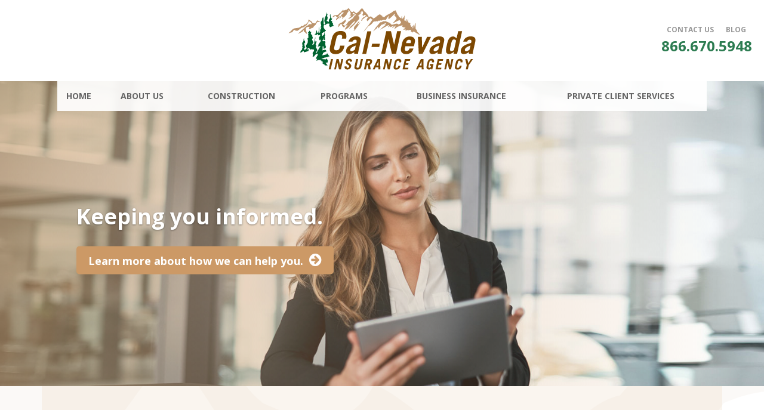

--- FILE ---
content_type: text/html; charset=UTF-8
request_url: https://www.cal-nevada.com/outdoor-recreation-insurance-the-importance-of-exercising-safety-and-minimizing-liability/
body_size: 18798
content:
<!DOCTYPE html>
<!--[if lt IE 7]>  <html class="no-js lt-ie9 lt-ie8 lt-ie7" lang="en-US"> <![endif]-->
<!--[if IE 7]>     <html class="no-js lt-ie9 lt-ie8" lang="en-US"> <![endif]-->
<!--[if IE 8]>     <html class="no-js lt-ie9" lang="en-US"> <![endif]-->
<!--[if gt IE 8]><!--> <html class="no-js" lang="en-US"> <!--<![endif]-->
	<head><meta charset="UTF-8"><script>if(navigator.userAgent.match(/MSIE|Internet Explorer/i)||navigator.userAgent.match(/Trident\/7\..*?rv:11/i)){var href=document.location.href;if(!href.match(/[?&]nowprocket/)){if(href.indexOf("?")==-1){if(href.indexOf("#")==-1){document.location.href=href+"?nowprocket=1"}else{document.location.href=href.replace("#","?nowprocket=1#")}}else{if(href.indexOf("#")==-1){document.location.href=href+"&nowprocket=1"}else{document.location.href=href.replace("#","&nowprocket=1#")}}}}</script><script>class RocketLazyLoadScripts{constructor(){this.v="1.2.3",this.triggerEvents=["keydown","mousedown","mousemove","touchmove","touchstart","touchend","wheel"],this.userEventHandler=this._triggerListener.bind(this),this.touchStartHandler=this._onTouchStart.bind(this),this.touchMoveHandler=this._onTouchMove.bind(this),this.touchEndHandler=this._onTouchEnd.bind(this),this.clickHandler=this._onClick.bind(this),this.interceptedClicks=[],window.addEventListener("pageshow",t=>{this.persisted=t.persisted}),window.addEventListener("DOMContentLoaded",()=>{this._preconnect3rdParties()}),this.delayedScripts={normal:[],async:[],defer:[]},this.trash=[],this.allJQueries=[]}_addUserInteractionListener(t){if(document.hidden){t._triggerListener();return}this.triggerEvents.forEach(e=>window.addEventListener(e,t.userEventHandler,{passive:!0})),window.addEventListener("touchstart",t.touchStartHandler,{passive:!0}),window.addEventListener("mousedown",t.touchStartHandler),document.addEventListener("visibilitychange",t.userEventHandler)}_removeUserInteractionListener(){this.triggerEvents.forEach(t=>window.removeEventListener(t,this.userEventHandler,{passive:!0})),document.removeEventListener("visibilitychange",this.userEventHandler)}_onTouchStart(t){"HTML"!==t.target.tagName&&(window.addEventListener("touchend",this.touchEndHandler),window.addEventListener("mouseup",this.touchEndHandler),window.addEventListener("touchmove",this.touchMoveHandler,{passive:!0}),window.addEventListener("mousemove",this.touchMoveHandler),t.target.addEventListener("click",this.clickHandler),this._renameDOMAttribute(t.target,"onclick","rocket-onclick"),this._pendingClickStarted())}_onTouchMove(t){window.removeEventListener("touchend",this.touchEndHandler),window.removeEventListener("mouseup",this.touchEndHandler),window.removeEventListener("touchmove",this.touchMoveHandler,{passive:!0}),window.removeEventListener("mousemove",this.touchMoveHandler),t.target.removeEventListener("click",this.clickHandler),this._renameDOMAttribute(t.target,"rocket-onclick","onclick"),this._pendingClickFinished()}_onTouchEnd(t){window.removeEventListener("touchend",this.touchEndHandler),window.removeEventListener("mouseup",this.touchEndHandler),window.removeEventListener("touchmove",this.touchMoveHandler,{passive:!0}),window.removeEventListener("mousemove",this.touchMoveHandler)}_onClick(t){t.target.removeEventListener("click",this.clickHandler),this._renameDOMAttribute(t.target,"rocket-onclick","onclick"),this.interceptedClicks.push(t),t.preventDefault(),t.stopPropagation(),t.stopImmediatePropagation(),this._pendingClickFinished()}_replayClicks(){window.removeEventListener("touchstart",this.touchStartHandler,{passive:!0}),window.removeEventListener("mousedown",this.touchStartHandler),this.interceptedClicks.forEach(t=>{t.target.dispatchEvent(new MouseEvent("click",{view:t.view,bubbles:!0,cancelable:!0}))})}_waitForPendingClicks(){return new Promise(t=>{this._isClickPending?this._pendingClickFinished=t:t()})}_pendingClickStarted(){this._isClickPending=!0}_pendingClickFinished(){this._isClickPending=!1}_renameDOMAttribute(t,e,r){t.hasAttribute&&t.hasAttribute(e)&&(event.target.setAttribute(r,event.target.getAttribute(e)),event.target.removeAttribute(e))}_triggerListener(){this._removeUserInteractionListener(this),"loading"===document.readyState?document.addEventListener("DOMContentLoaded",this._loadEverythingNow.bind(this)):this._loadEverythingNow()}_preconnect3rdParties(){let t=[];document.querySelectorAll("script[type=rocketlazyloadscript]").forEach(e=>{if(e.hasAttribute("src")){let r=new URL(e.src).origin;r!==location.origin&&t.push({src:r,crossOrigin:e.crossOrigin||"module"===e.getAttribute("data-rocket-type")})}}),t=[...new Map(t.map(t=>[JSON.stringify(t),t])).values()],this._batchInjectResourceHints(t,"preconnect")}async _loadEverythingNow(){this.lastBreath=Date.now(),this._delayEventListeners(this),this._delayJQueryReady(this),this._handleDocumentWrite(),this._registerAllDelayedScripts(),this._preloadAllScripts(),await this._loadScriptsFromList(this.delayedScripts.normal),await this._loadScriptsFromList(this.delayedScripts.defer),await this._loadScriptsFromList(this.delayedScripts.async);try{await this._triggerDOMContentLoaded(),await this._triggerWindowLoad()}catch(t){console.error(t)}window.dispatchEvent(new Event("rocket-allScriptsLoaded")),this._waitForPendingClicks().then(()=>{this._replayClicks()}),this._emptyTrash()}_registerAllDelayedScripts(){document.querySelectorAll("script[type=rocketlazyloadscript]").forEach(t=>{t.hasAttribute("data-rocket-src")?t.hasAttribute("async")&&!1!==t.async?this.delayedScripts.async.push(t):t.hasAttribute("defer")&&!1!==t.defer||"module"===t.getAttribute("data-rocket-type")?this.delayedScripts.defer.push(t):this.delayedScripts.normal.push(t):this.delayedScripts.normal.push(t)})}async _transformScript(t){return new Promise((await this._littleBreath(),navigator.userAgent.indexOf("Firefox/")>0||""===navigator.vendor)?e=>{let r=document.createElement("script");[...t.attributes].forEach(t=>{let e=t.nodeName;"type"!==e&&("data-rocket-type"===e&&(e="type"),"data-rocket-src"===e&&(e="src"),r.setAttribute(e,t.nodeValue))}),t.text&&(r.text=t.text),r.hasAttribute("src")?(r.addEventListener("load",e),r.addEventListener("error",e)):(r.text=t.text,e());try{t.parentNode.replaceChild(r,t)}catch(i){e()}}:async e=>{function r(){t.setAttribute("data-rocket-status","failed"),e()}try{let i=t.getAttribute("data-rocket-type"),n=t.getAttribute("data-rocket-src");t.text,i?(t.type=i,t.removeAttribute("data-rocket-type")):t.removeAttribute("type"),t.addEventListener("load",function r(){t.setAttribute("data-rocket-status","executed"),e()}),t.addEventListener("error",r),n?(t.removeAttribute("data-rocket-src"),t.src=n):t.src="data:text/javascript;base64,"+window.btoa(unescape(encodeURIComponent(t.text)))}catch(s){r()}})}async _loadScriptsFromList(t){let e=t.shift();return e&&e.isConnected?(await this._transformScript(e),this._loadScriptsFromList(t)):Promise.resolve()}_preloadAllScripts(){this._batchInjectResourceHints([...this.delayedScripts.normal,...this.delayedScripts.defer,...this.delayedScripts.async],"preload")}_batchInjectResourceHints(t,e){var r=document.createDocumentFragment();t.forEach(t=>{let i=t.getAttribute&&t.getAttribute("data-rocket-src")||t.src;if(i){let n=document.createElement("link");n.href=i,n.rel=e,"preconnect"!==e&&(n.as="script"),t.getAttribute&&"module"===t.getAttribute("data-rocket-type")&&(n.crossOrigin=!0),t.crossOrigin&&(n.crossOrigin=t.crossOrigin),t.integrity&&(n.integrity=t.integrity),r.appendChild(n),this.trash.push(n)}}),document.head.appendChild(r)}_delayEventListeners(t){let e={};function r(t,r){!function t(r){!e[r]&&(e[r]={originalFunctions:{add:r.addEventListener,remove:r.removeEventListener},eventsToRewrite:[]},r.addEventListener=function(){arguments[0]=i(arguments[0]),e[r].originalFunctions.add.apply(r,arguments)},r.removeEventListener=function(){arguments[0]=i(arguments[0]),e[r].originalFunctions.remove.apply(r,arguments)});function i(t){return e[r].eventsToRewrite.indexOf(t)>=0?"rocket-"+t:t}}(t),e[t].eventsToRewrite.push(r)}function i(t,e){let r=t[e];Object.defineProperty(t,e,{get:()=>r||function(){},set(i){t["rocket"+e]=r=i}})}r(document,"DOMContentLoaded"),r(window,"DOMContentLoaded"),r(window,"load"),r(window,"pageshow"),r(document,"readystatechange"),i(document,"onreadystatechange"),i(window,"onload"),i(window,"onpageshow")}_delayJQueryReady(t){let e;function r(r){if(r&&r.fn&&!t.allJQueries.includes(r)){r.fn.ready=r.fn.init.prototype.ready=function(e){return t.domReadyFired?e.bind(document)(r):document.addEventListener("rocket-DOMContentLoaded",()=>e.bind(document)(r)),r([])};let i=r.fn.on;r.fn.on=r.fn.init.prototype.on=function(){if(this[0]===window){function t(t){return t.split(" ").map(t=>"load"===t||0===t.indexOf("load.")?"rocket-jquery-load":t).join(" ")}"string"==typeof arguments[0]||arguments[0]instanceof String?arguments[0]=t(arguments[0]):"object"==typeof arguments[0]&&Object.keys(arguments[0]).forEach(e=>{let r=arguments[0][e];delete arguments[0][e],arguments[0][t(e)]=r})}return i.apply(this,arguments),this},t.allJQueries.push(r)}e=r}r(window.jQuery),Object.defineProperty(window,"jQuery",{get:()=>e,set(t){r(t)}})}async _triggerDOMContentLoaded(){this.domReadyFired=!0,await this._littleBreath(),document.dispatchEvent(new Event("rocket-DOMContentLoaded")),await this._littleBreath(),window.dispatchEvent(new Event("rocket-DOMContentLoaded")),await this._littleBreath(),document.dispatchEvent(new Event("rocket-readystatechange")),await this._littleBreath(),document.rocketonreadystatechange&&document.rocketonreadystatechange()}async _triggerWindowLoad(){await this._littleBreath(),window.dispatchEvent(new Event("rocket-load")),await this._littleBreath(),window.rocketonload&&window.rocketonload(),await this._littleBreath(),this.allJQueries.forEach(t=>t(window).trigger("rocket-jquery-load")),await this._littleBreath();let t=new Event("rocket-pageshow");t.persisted=this.persisted,window.dispatchEvent(t),await this._littleBreath(),window.rocketonpageshow&&window.rocketonpageshow({persisted:this.persisted})}_handleDocumentWrite(){let t=new Map;document.write=document.writeln=function(e){let r=document.currentScript;r||console.error("WPRocket unable to document.write this: "+e);let i=document.createRange(),n=r.parentElement,s=t.get(r);void 0===s&&(s=r.nextSibling,t.set(r,s));let a=document.createDocumentFragment();i.setStart(a,0),a.appendChild(i.createContextualFragment(e)),n.insertBefore(a,s)}}async _littleBreath(){Date.now()-this.lastBreath>45&&(await this._requestAnimFrame(),this.lastBreath=Date.now())}async _requestAnimFrame(){return document.hidden?new Promise(t=>setTimeout(t)):new Promise(t=>requestAnimationFrame(t))}_emptyTrash(){this.trash.forEach(t=>t.remove())}static run(){let t=new RocketLazyLoadScripts;t._addUserInteractionListener(t)}}RocketLazyLoadScripts.run();</script>
		<!-- Global site tag (gtag.js) - Google Analytics -->
<script type="rocketlazyloadscript" async data-rocket-src="https://www.googletagmanager.com/gtag/js?id=UA-36784041-1"></script>
<script type="rocketlazyloadscript">
  window.dataLayer = window.dataLayer || [];
  function gtag(){dataLayer.push(arguments);}
  gtag('js', new Date());

  gtag('config', 'UA-36784041-1');
</script>
		
		<meta http-equiv="X-UA-Compatible" content="IE=edge,chrome=1">
		<title>Outdoor Recreation Insurance: The Importance of Exercising Safety and Minimizing Liability</title>
		<meta name="viewport" content="width=device-width">
		<link rel="shortcut icon" type="image/x-icon" href="">

		<link rel="profile" href="http://gmpg.org/xfn/11">
		<link rel="pingback" href="https://www.cal-nevada.com/xmlrpc.php">
		
		<!--wordpress head-->
		<meta name='robots' content='index, follow, max-image-preview:large, max-snippet:-1, max-video-preview:-1' />

<!-- Social Warfare v4.5.6 https://warfareplugins.com - BEGINNING OF OUTPUT -->
<style>
	@font-face {
		font-family: "sw-icon-font";
		src:url("https://www.cal-nevada.com/wp-content/plugins/social-warfare/assets/fonts/sw-icon-font.eot?ver=4.5.6");
		src:url("https://www.cal-nevada.com/wp-content/plugins/social-warfare/assets/fonts/sw-icon-font.eot?ver=4.5.6#iefix") format("embedded-opentype"),
		url("https://www.cal-nevada.com/wp-content/plugins/social-warfare/assets/fonts/sw-icon-font.woff?ver=4.5.6") format("woff"),
		url("https://www.cal-nevada.com/wp-content/plugins/social-warfare/assets/fonts/sw-icon-font.ttf?ver=4.5.6") format("truetype"),
		url("https://www.cal-nevada.com/wp-content/plugins/social-warfare/assets/fonts/sw-icon-font.svg?ver=4.5.6#1445203416") format("svg");
		font-weight: normal;
		font-style: normal;
		font-display:block;
	}
</style>
<!-- Social Warfare v4.5.6 https://warfareplugins.com - END OF OUTPUT -->


	<!-- This site is optimized with the Yoast SEO plugin v26.7 - https://yoast.com/wordpress/plugins/seo/ -->
	<meta name="description" content="Outdoor recreation programs are still susceptible to risks. Outdoor Recreation Insurance: The Importance of Exercising Safety and Minimizing Liability" />
	<link rel="canonical" href="https://www.cal-nevada.com/outdoor-recreation-insurance-the-importance-of-exercising-safety-and-minimizing-liability/" />
	<meta property="og:locale" content="en_US" />
	<meta property="og:type" content="article" />
	<meta property="og:title" content="Outdoor Recreation Insurance: The Importance of Exercising Safety and Minimizing Liability" />
	<meta property="og:description" content="Outdoor recreation programs are still susceptible to risks. Outdoor Recreation Insurance: The Importance of Exercising Safety and Minimizing Liability" />
	<meta property="og:url" content="https://www.cal-nevada.com/outdoor-recreation-insurance-the-importance-of-exercising-safety-and-minimizing-liability/" />
	<meta property="og:site_name" content="Cal-Nevada Insurance Agency" />
	<meta property="article:published_time" content="2013-07-29T22:58:47+00:00" />
	<meta property="article:modified_time" content="2018-07-24T17:51:54+00:00" />
	<meta property="og:image" content="http://cal-nevada.com/wp-content/uploads/2013/07/Outdoor-Recreation-Insurance-The-Importance-of-Exercising-Safety-and-Minimizing-Liability-300x200.jpg" />
	<meta name="author" content="Cal-Nevada" />
	<meta name="twitter:card" content="summary_large_image" />
	<meta name="twitter:label1" content="Written by" />
	<meta name="twitter:data1" content="Cal-Nevada" />
	<meta name="twitter:label2" content="Est. reading time" />
	<meta name="twitter:data2" content="2 minutes" />
	<script type="application/ld+json" class="yoast-schema-graph">{"@context":"https://schema.org","@graph":[{"@type":"Article","@id":"https://www.cal-nevada.com/outdoor-recreation-insurance-the-importance-of-exercising-safety-and-minimizing-liability/#article","isPartOf":{"@id":"https://www.cal-nevada.com/outdoor-recreation-insurance-the-importance-of-exercising-safety-and-minimizing-liability/"},"author":{"name":"Cal-Nevada","@id":"https://www.cal-nevada.com/#/schema/person/be24d4299985599d180624618b367e2a"},"headline":"Outdoor Recreation Insurance: The Importance of Exercising Safety and Minimizing Liability","datePublished":"2013-07-29T22:58:47+00:00","dateModified":"2018-07-24T17:51:54+00:00","mainEntityOfPage":{"@id":"https://www.cal-nevada.com/outdoor-recreation-insurance-the-importance-of-exercising-safety-and-minimizing-liability/"},"wordCount":320,"commentCount":0,"image":{"@id":"https://www.cal-nevada.com/outdoor-recreation-insurance-the-importance-of-exercising-safety-and-minimizing-liability/#primaryimage"},"thumbnailUrl":"http://cal-nevada.com/wp-content/uploads/2013/07/Outdoor-Recreation-Insurance-The-Importance-of-Exercising-Safety-and-Minimizing-Liability-300x200.jpg","keywords":["California","northern california","Outdoor rec insurance","outdoor rec programs","Outdoor recreation","outdoor recreation insurance","Outdoor Recreation Programs","outdoor safety"],"articleSection":["Blog","outdoor recreation insurance"],"inLanguage":"en-US"},{"@type":"WebPage","@id":"https://www.cal-nevada.com/outdoor-recreation-insurance-the-importance-of-exercising-safety-and-minimizing-liability/","url":"https://www.cal-nevada.com/outdoor-recreation-insurance-the-importance-of-exercising-safety-and-minimizing-liability/","name":"Outdoor Recreation Insurance: The Importance of Exercising Safety and Minimizing Liability","isPartOf":{"@id":"https://www.cal-nevada.com/#website"},"primaryImageOfPage":{"@id":"https://www.cal-nevada.com/outdoor-recreation-insurance-the-importance-of-exercising-safety-and-minimizing-liability/#primaryimage"},"image":{"@id":"https://www.cal-nevada.com/outdoor-recreation-insurance-the-importance-of-exercising-safety-and-minimizing-liability/#primaryimage"},"thumbnailUrl":"http://cal-nevada.com/wp-content/uploads/2013/07/Outdoor-Recreation-Insurance-The-Importance-of-Exercising-Safety-and-Minimizing-Liability-300x200.jpg","datePublished":"2013-07-29T22:58:47+00:00","dateModified":"2018-07-24T17:51:54+00:00","author":{"@id":"https://www.cal-nevada.com/#/schema/person/be24d4299985599d180624618b367e2a"},"description":"Outdoor recreation programs are still susceptible to risks. Outdoor Recreation Insurance: The Importance of Exercising Safety and Minimizing Liability","breadcrumb":{"@id":"https://www.cal-nevada.com/outdoor-recreation-insurance-the-importance-of-exercising-safety-and-minimizing-liability/#breadcrumb"},"inLanguage":"en-US","potentialAction":[{"@type":"ReadAction","target":["https://www.cal-nevada.com/outdoor-recreation-insurance-the-importance-of-exercising-safety-and-minimizing-liability/"]}]},{"@type":"ImageObject","inLanguage":"en-US","@id":"https://www.cal-nevada.com/outdoor-recreation-insurance-the-importance-of-exercising-safety-and-minimizing-liability/#primaryimage","url":"http://cal-nevada.com/wp-content/uploads/2013/07/Outdoor-Recreation-Insurance-The-Importance-of-Exercising-Safety-and-Minimizing-Liability-300x200.jpg","contentUrl":"http://cal-nevada.com/wp-content/uploads/2013/07/Outdoor-Recreation-Insurance-The-Importance-of-Exercising-Safety-and-Minimizing-Liability-300x200.jpg"},{"@type":"BreadcrumbList","@id":"https://www.cal-nevada.com/outdoor-recreation-insurance-the-importance-of-exercising-safety-and-minimizing-liability/#breadcrumb","itemListElement":[{"@type":"ListItem","position":1,"name":"Home","item":"https://www.cal-nevada.com/"},{"@type":"ListItem","position":2,"name":"Blog","item":"https://www.cal-nevada.com/blog/"},{"@type":"ListItem","position":3,"name":"Outdoor Recreation Insurance: The Importance of Exercising Safety and Minimizing Liability"}]},{"@type":"WebSite","@id":"https://www.cal-nevada.com/#website","url":"https://www.cal-nevada.com/","name":"Cal-Nevada Insurance Agency","description":"","potentialAction":[{"@type":"SearchAction","target":{"@type":"EntryPoint","urlTemplate":"https://www.cal-nevada.com/?s={search_term_string}"},"query-input":{"@type":"PropertyValueSpecification","valueRequired":true,"valueName":"search_term_string"}}],"inLanguage":"en-US"},{"@type":"Person","@id":"https://www.cal-nevada.com/#/schema/person/be24d4299985599d180624618b367e2a","name":"Cal-Nevada","image":{"@type":"ImageObject","inLanguage":"en-US","@id":"https://www.cal-nevada.com/#/schema/person/image/","url":"https://secure.gravatar.com/avatar/64e0e112963775ebeb1c3045d2108fc4d3f737f65e5b9276ea5c47a97c1e7eba?s=96&d=mm&r=g","contentUrl":"https://secure.gravatar.com/avatar/64e0e112963775ebeb1c3045d2108fc4d3f737f65e5b9276ea5c47a97c1e7eba?s=96&d=mm&r=g","caption":"Cal-Nevada"},"url":"https://www.cal-nevada.com/author/nms/"}]}</script>
	<!-- / Yoast SEO plugin. -->


<link rel='dns-prefetch' href='//www.cal-nevada.com' />
<link rel='dns-prefetch' href='//maxcdn.bootstrapcdn.com' />
<link rel="alternate" type="application/rss+xml" title="Cal-Nevada Insurance Agency &raquo; Feed" href="https://www.cal-nevada.com/feed/" />
<link rel="alternate" title="oEmbed (JSON)" type="application/json+oembed" href="https://www.cal-nevada.com/wp-json/oembed/1.0/embed?url=https%3A%2F%2Fwww.cal-nevada.com%2Foutdoor-recreation-insurance-the-importance-of-exercising-safety-and-minimizing-liability%2F" />
<link rel="alternate" title="oEmbed (XML)" type="text/xml+oembed" href="https://www.cal-nevada.com/wp-json/oembed/1.0/embed?url=https%3A%2F%2Fwww.cal-nevada.com%2Foutdoor-recreation-insurance-the-importance-of-exercising-safety-and-minimizing-liability%2F&#038;format=xml" />
<style id='wp-img-auto-sizes-contain-inline-css' type='text/css'>
img:is([sizes=auto i],[sizes^="auto," i]){contain-intrinsic-size:3000px 1500px}
/*# sourceURL=wp-img-auto-sizes-contain-inline-css */
</style>
<link data-minify="1" rel='stylesheet' id='social-warfare-block-css-css' href='https://www.cal-nevada.com/wp-content/cache/min/1/wp-content/plugins/social-warfare/assets/js/post-editor/dist/blocks.style.build.css?ver=1750319119' type='text/css' media='all' />
<style id='wp-emoji-styles-inline-css' type='text/css'>

	img.wp-smiley, img.emoji {
		display: inline !important;
		border: none !important;
		box-shadow: none !important;
		height: 1em !important;
		width: 1em !important;
		margin: 0 0.07em !important;
		vertical-align: -0.1em !important;
		background: none !important;
		padding: 0 !important;
	}
/*# sourceURL=wp-emoji-styles-inline-css */
</style>
<link rel='stylesheet' id='wp-block-library-css' href='https://www.cal-nevada.com/wp-includes/css/dist/block-library/style.min.css?ver=6.9' type='text/css' media='all' />
<style id='global-styles-inline-css' type='text/css'>
:root{--wp--preset--aspect-ratio--square: 1;--wp--preset--aspect-ratio--4-3: 4/3;--wp--preset--aspect-ratio--3-4: 3/4;--wp--preset--aspect-ratio--3-2: 3/2;--wp--preset--aspect-ratio--2-3: 2/3;--wp--preset--aspect-ratio--16-9: 16/9;--wp--preset--aspect-ratio--9-16: 9/16;--wp--preset--color--black: #000000;--wp--preset--color--cyan-bluish-gray: #abb8c3;--wp--preset--color--white: #ffffff;--wp--preset--color--pale-pink: #f78da7;--wp--preset--color--vivid-red: #cf2e2e;--wp--preset--color--luminous-vivid-orange: #ff6900;--wp--preset--color--luminous-vivid-amber: #fcb900;--wp--preset--color--light-green-cyan: #7bdcb5;--wp--preset--color--vivid-green-cyan: #00d084;--wp--preset--color--pale-cyan-blue: #8ed1fc;--wp--preset--color--vivid-cyan-blue: #0693e3;--wp--preset--color--vivid-purple: #9b51e0;--wp--preset--gradient--vivid-cyan-blue-to-vivid-purple: linear-gradient(135deg,rgb(6,147,227) 0%,rgb(155,81,224) 100%);--wp--preset--gradient--light-green-cyan-to-vivid-green-cyan: linear-gradient(135deg,rgb(122,220,180) 0%,rgb(0,208,130) 100%);--wp--preset--gradient--luminous-vivid-amber-to-luminous-vivid-orange: linear-gradient(135deg,rgb(252,185,0) 0%,rgb(255,105,0) 100%);--wp--preset--gradient--luminous-vivid-orange-to-vivid-red: linear-gradient(135deg,rgb(255,105,0) 0%,rgb(207,46,46) 100%);--wp--preset--gradient--very-light-gray-to-cyan-bluish-gray: linear-gradient(135deg,rgb(238,238,238) 0%,rgb(169,184,195) 100%);--wp--preset--gradient--cool-to-warm-spectrum: linear-gradient(135deg,rgb(74,234,220) 0%,rgb(151,120,209) 20%,rgb(207,42,186) 40%,rgb(238,44,130) 60%,rgb(251,105,98) 80%,rgb(254,248,76) 100%);--wp--preset--gradient--blush-light-purple: linear-gradient(135deg,rgb(255,206,236) 0%,rgb(152,150,240) 100%);--wp--preset--gradient--blush-bordeaux: linear-gradient(135deg,rgb(254,205,165) 0%,rgb(254,45,45) 50%,rgb(107,0,62) 100%);--wp--preset--gradient--luminous-dusk: linear-gradient(135deg,rgb(255,203,112) 0%,rgb(199,81,192) 50%,rgb(65,88,208) 100%);--wp--preset--gradient--pale-ocean: linear-gradient(135deg,rgb(255,245,203) 0%,rgb(182,227,212) 50%,rgb(51,167,181) 100%);--wp--preset--gradient--electric-grass: linear-gradient(135deg,rgb(202,248,128) 0%,rgb(113,206,126) 100%);--wp--preset--gradient--midnight: linear-gradient(135deg,rgb(2,3,129) 0%,rgb(40,116,252) 100%);--wp--preset--font-size--small: 13px;--wp--preset--font-size--medium: 20px;--wp--preset--font-size--large: 36px;--wp--preset--font-size--x-large: 42px;--wp--preset--spacing--20: 0.44rem;--wp--preset--spacing--30: 0.67rem;--wp--preset--spacing--40: 1rem;--wp--preset--spacing--50: 1.5rem;--wp--preset--spacing--60: 2.25rem;--wp--preset--spacing--70: 3.38rem;--wp--preset--spacing--80: 5.06rem;--wp--preset--shadow--natural: 6px 6px 9px rgba(0, 0, 0, 0.2);--wp--preset--shadow--deep: 12px 12px 50px rgba(0, 0, 0, 0.4);--wp--preset--shadow--sharp: 6px 6px 0px rgba(0, 0, 0, 0.2);--wp--preset--shadow--outlined: 6px 6px 0px -3px rgb(255, 255, 255), 6px 6px rgb(0, 0, 0);--wp--preset--shadow--crisp: 6px 6px 0px rgb(0, 0, 0);}:where(.is-layout-flex){gap: 0.5em;}:where(.is-layout-grid){gap: 0.5em;}body .is-layout-flex{display: flex;}.is-layout-flex{flex-wrap: wrap;align-items: center;}.is-layout-flex > :is(*, div){margin: 0;}body .is-layout-grid{display: grid;}.is-layout-grid > :is(*, div){margin: 0;}:where(.wp-block-columns.is-layout-flex){gap: 2em;}:where(.wp-block-columns.is-layout-grid){gap: 2em;}:where(.wp-block-post-template.is-layout-flex){gap: 1.25em;}:where(.wp-block-post-template.is-layout-grid){gap: 1.25em;}.has-black-color{color: var(--wp--preset--color--black) !important;}.has-cyan-bluish-gray-color{color: var(--wp--preset--color--cyan-bluish-gray) !important;}.has-white-color{color: var(--wp--preset--color--white) !important;}.has-pale-pink-color{color: var(--wp--preset--color--pale-pink) !important;}.has-vivid-red-color{color: var(--wp--preset--color--vivid-red) !important;}.has-luminous-vivid-orange-color{color: var(--wp--preset--color--luminous-vivid-orange) !important;}.has-luminous-vivid-amber-color{color: var(--wp--preset--color--luminous-vivid-amber) !important;}.has-light-green-cyan-color{color: var(--wp--preset--color--light-green-cyan) !important;}.has-vivid-green-cyan-color{color: var(--wp--preset--color--vivid-green-cyan) !important;}.has-pale-cyan-blue-color{color: var(--wp--preset--color--pale-cyan-blue) !important;}.has-vivid-cyan-blue-color{color: var(--wp--preset--color--vivid-cyan-blue) !important;}.has-vivid-purple-color{color: var(--wp--preset--color--vivid-purple) !important;}.has-black-background-color{background-color: var(--wp--preset--color--black) !important;}.has-cyan-bluish-gray-background-color{background-color: var(--wp--preset--color--cyan-bluish-gray) !important;}.has-white-background-color{background-color: var(--wp--preset--color--white) !important;}.has-pale-pink-background-color{background-color: var(--wp--preset--color--pale-pink) !important;}.has-vivid-red-background-color{background-color: var(--wp--preset--color--vivid-red) !important;}.has-luminous-vivid-orange-background-color{background-color: var(--wp--preset--color--luminous-vivid-orange) !important;}.has-luminous-vivid-amber-background-color{background-color: var(--wp--preset--color--luminous-vivid-amber) !important;}.has-light-green-cyan-background-color{background-color: var(--wp--preset--color--light-green-cyan) !important;}.has-vivid-green-cyan-background-color{background-color: var(--wp--preset--color--vivid-green-cyan) !important;}.has-pale-cyan-blue-background-color{background-color: var(--wp--preset--color--pale-cyan-blue) !important;}.has-vivid-cyan-blue-background-color{background-color: var(--wp--preset--color--vivid-cyan-blue) !important;}.has-vivid-purple-background-color{background-color: var(--wp--preset--color--vivid-purple) !important;}.has-black-border-color{border-color: var(--wp--preset--color--black) !important;}.has-cyan-bluish-gray-border-color{border-color: var(--wp--preset--color--cyan-bluish-gray) !important;}.has-white-border-color{border-color: var(--wp--preset--color--white) !important;}.has-pale-pink-border-color{border-color: var(--wp--preset--color--pale-pink) !important;}.has-vivid-red-border-color{border-color: var(--wp--preset--color--vivid-red) !important;}.has-luminous-vivid-orange-border-color{border-color: var(--wp--preset--color--luminous-vivid-orange) !important;}.has-luminous-vivid-amber-border-color{border-color: var(--wp--preset--color--luminous-vivid-amber) !important;}.has-light-green-cyan-border-color{border-color: var(--wp--preset--color--light-green-cyan) !important;}.has-vivid-green-cyan-border-color{border-color: var(--wp--preset--color--vivid-green-cyan) !important;}.has-pale-cyan-blue-border-color{border-color: var(--wp--preset--color--pale-cyan-blue) !important;}.has-vivid-cyan-blue-border-color{border-color: var(--wp--preset--color--vivid-cyan-blue) !important;}.has-vivid-purple-border-color{border-color: var(--wp--preset--color--vivid-purple) !important;}.has-vivid-cyan-blue-to-vivid-purple-gradient-background{background: var(--wp--preset--gradient--vivid-cyan-blue-to-vivid-purple) !important;}.has-light-green-cyan-to-vivid-green-cyan-gradient-background{background: var(--wp--preset--gradient--light-green-cyan-to-vivid-green-cyan) !important;}.has-luminous-vivid-amber-to-luminous-vivid-orange-gradient-background{background: var(--wp--preset--gradient--luminous-vivid-amber-to-luminous-vivid-orange) !important;}.has-luminous-vivid-orange-to-vivid-red-gradient-background{background: var(--wp--preset--gradient--luminous-vivid-orange-to-vivid-red) !important;}.has-very-light-gray-to-cyan-bluish-gray-gradient-background{background: var(--wp--preset--gradient--very-light-gray-to-cyan-bluish-gray) !important;}.has-cool-to-warm-spectrum-gradient-background{background: var(--wp--preset--gradient--cool-to-warm-spectrum) !important;}.has-blush-light-purple-gradient-background{background: var(--wp--preset--gradient--blush-light-purple) !important;}.has-blush-bordeaux-gradient-background{background: var(--wp--preset--gradient--blush-bordeaux) !important;}.has-luminous-dusk-gradient-background{background: var(--wp--preset--gradient--luminous-dusk) !important;}.has-pale-ocean-gradient-background{background: var(--wp--preset--gradient--pale-ocean) !important;}.has-electric-grass-gradient-background{background: var(--wp--preset--gradient--electric-grass) !important;}.has-midnight-gradient-background{background: var(--wp--preset--gradient--midnight) !important;}.has-small-font-size{font-size: var(--wp--preset--font-size--small) !important;}.has-medium-font-size{font-size: var(--wp--preset--font-size--medium) !important;}.has-large-font-size{font-size: var(--wp--preset--font-size--large) !important;}.has-x-large-font-size{font-size: var(--wp--preset--font-size--x-large) !important;}
/*# sourceURL=global-styles-inline-css */
</style>

<style id='classic-theme-styles-inline-css' type='text/css'>
/*! This file is auto-generated */
.wp-block-button__link{color:#fff;background-color:#32373c;border-radius:9999px;box-shadow:none;text-decoration:none;padding:calc(.667em + 2px) calc(1.333em + 2px);font-size:1.125em}.wp-block-file__button{background:#32373c;color:#fff;text-decoration:none}
/*# sourceURL=/wp-includes/css/classic-themes.min.css */
</style>
<link rel='stylesheet' id='social_warfare-css' href='https://www.cal-nevada.com/wp-content/plugins/social-warfare/assets/css/style.min.css?ver=4.5.6' type='text/css' media='all' />
<link data-minify="1" rel='stylesheet' id='bootstrap-style-css' href='https://www.cal-nevada.com/wp-content/cache/min/1/wp-content/themes/Cal-Nevada/css/bootstrap.min.css?ver=1750319119' type='text/css' media='all' />
<link rel='stylesheet' id='bootstrap-theme-style-css' href='https://www.cal-nevada.com/wp-content/themes/Cal-Nevada/css/bootstrap-theme.min.css?ver=6.9' type='text/css' media='all' />
<link data-minify="1" rel='stylesheet' id='fontawesome-style-css' href='https://www.cal-nevada.com/wp-content/cache/min/1/font-awesome/4.4.0/css/font-awesome.min.css?ver=1750319119' type='text/css' media='all' />
<link data-minify="1" rel='stylesheet' id='owl-script-css' href='https://www.cal-nevada.com/wp-content/cache/min/1/wp-content/themes/Cal-Nevada/js/owl/assets/owl.carousel.css?ver=1750319119' type='text/css' media='all' />
<link data-minify="1" rel='stylesheet' id='main-style-css' href='https://www.cal-nevada.com/wp-content/cache/min/1/wp-content/themes/Cal-Nevada/css/main.css?ver=1750319120' type='text/css' media='all' />
<link data-minify="1" rel='stylesheet' id='medias-style-css' href='https://www.cal-nevada.com/wp-content/cache/min/1/wp-content/themes/Cal-Nevada/css/medias.css?ver=1750319120' type='text/css' media='all' />
<link data-minify="1" rel='stylesheet' id='animate-style-css' href='https://www.cal-nevada.com/wp-content/cache/min/1/wp-content/themes/Cal-Nevada/css/animate.css?ver=1750319120' type='text/css' media='all' />
<link data-minify="1" rel='stylesheet' id='bootstrap-basic-style-css' href='https://www.cal-nevada.com/wp-content/cache/min/1/wp-content/themes/Cal-Nevada/style.css?ver=1750319120' type='text/css' media='all' />
<style id='rocket-lazyload-inline-css' type='text/css'>
.rll-youtube-player{position:relative;padding-bottom:56.23%;height:0;overflow:hidden;max-width:100%;}.rll-youtube-player:focus-within{outline: 2px solid currentColor;outline-offset: 5px;}.rll-youtube-player iframe{position:absolute;top:0;left:0;width:100%;height:100%;z-index:100;background:0 0}.rll-youtube-player img{bottom:0;display:block;left:0;margin:auto;max-width:100%;width:100%;position:absolute;right:0;top:0;border:none;height:auto;-webkit-transition:.4s all;-moz-transition:.4s all;transition:.4s all}.rll-youtube-player img:hover{-webkit-filter:brightness(75%)}.rll-youtube-player .play{height:100%;width:100%;left:0;top:0;position:absolute;background:url(https://www.cal-nevada.com/wp-content/plugins/wp-rocket/assets/img/youtube.png) no-repeat center;background-color: transparent !important;cursor:pointer;border:none;}
/*# sourceURL=rocket-lazyload-inline-css */
</style>
<script type="rocketlazyloadscript" data-rocket-type="text/javascript" data-rocket-src="https://www.cal-nevada.com/wp-includes/js/jquery/jquery.min.js?ver=3.7.1" id="jquery-core-js" defer></script>
<script type="rocketlazyloadscript" data-rocket-type="text/javascript" data-rocket-src="https://www.cal-nevada.com/wp-includes/js/jquery/jquery-migrate.min.js?ver=3.4.1" id="jquery-migrate-js" defer></script>
<script type="rocketlazyloadscript" data-rocket-type="text/javascript" data-rocket-src="https://www.cal-nevada.com/wp-content/themes/Cal-Nevada/js/vendor/modernizr.min.js?ver=6.9" id="modernizr-script-js" defer></script>
<script type="rocketlazyloadscript" data-rocket-type="text/javascript" data-rocket-src="https://www.cal-nevada.com/wp-content/themes/Cal-Nevada/js/vendor/respond.min.js?ver=6.9" id="respond-script-js" defer></script>
<script type="rocketlazyloadscript" data-minify="1" data-rocket-type="text/javascript" data-rocket-src="https://www.cal-nevada.com/wp-content/cache/min/1/wp-content/themes/Cal-Nevada/js/vendor/html5shiv.js?ver=1750319120" id="html5-shiv-script-js" defer></script>
<script type="rocketlazyloadscript" data-rocket-type="text/javascript" data-rocket-src="https://www.cal-nevada.com/wp-content/themes/Cal-Nevada/js/vendor/bootstrap.min.js?ver=6.9" id="bootstrap-script-js" defer></script>
<script type="rocketlazyloadscript" data-minify="1" data-rocket-type="text/javascript" data-rocket-src="https://www.cal-nevada.com/wp-content/cache/min/1/wp-content/themes/Cal-Nevada/js/owl/owl.carousel.js?ver=1750319120" id="owl-script-js" defer></script>
<script type="rocketlazyloadscript" data-minify="1" data-rocket-type="text/javascript" data-rocket-src="https://www.cal-nevada.com/wp-content/cache/min/1/wp-content/themes/Cal-Nevada/js/parsley/i18n/_messages.en.js?ver=1750319120" id="parsley-messages-script-js" defer></script>
<script type="rocketlazyloadscript" data-minify="1" data-rocket-type="text/javascript" data-rocket-src="https://www.cal-nevada.com/wp-content/cache/min/1/wp-content/themes/Cal-Nevada/js/parsley/parsley.js?ver=1750319120" id="parsley-script-js" defer></script>
<script type="rocketlazyloadscript" data-rocket-type="text/javascript" data-rocket-src="https://www.cal-nevada.com/wp-content/themes/Cal-Nevada/js/pace.min.js?ver=6.9" id="pace-script-js" defer></script>
<script type="rocketlazyloadscript" data-minify="1" data-rocket-type="text/javascript" data-rocket-src="https://www.cal-nevada.com/wp-content/cache/min/1/wp-content/themes/Cal-Nevada/js/jquery.vide.js?ver=1750319120" id="video-script-js" defer></script>
<script type="rocketlazyloadscript" data-minify="1" data-rocket-type="text/javascript" data-rocket-src="https://www.cal-nevada.com/wp-content/cache/min/1/wp-content/themes/Cal-Nevada/js/jquery.fitvids.js?ver=1750319120" id="videofit-script-js" defer></script>
<script type="rocketlazyloadscript" data-minify="1" data-rocket-type="text/javascript" data-rocket-src="https://www.cal-nevada.com/wp-content/cache/min/1/wp-content/themes/Cal-Nevada/js/main.js?ver=1750319120" id="main-script-js" defer></script>
<link rel="https://api.w.org/" href="https://www.cal-nevada.com/wp-json/" /><link rel="alternate" title="JSON" type="application/json" href="https://www.cal-nevada.com/wp-json/wp/v2/posts/1712" /><link rel="EditURI" type="application/rsd+xml" title="RSD" href="https://www.cal-nevada.com/xmlrpc.php?rsd" />
<link rel='shortlink' href='https://www.cal-nevada.com/?p=1712' />
		<style type="text/css" id="wp-custom-css">
			.wrap-cta-content .gform_body{padding: 0;background: transparent;margin: 0;}
.wrap-cta-content .gform_body input, .wrap-cta-content .gform_body select{height: 45px;border-radius: 0 !important;}
.wrap-cta-content .gform_fields{grid-row-gap: 5px !important;}
.gform_body input:focus-visible, .gform_body select:focus-visible{border-radius: 0 !important;outline: 0 !important;}
wrap-cta img{width: auto;}
.gfield_captcha_container {display: grid;grid-template-columns: 30px 30px 30px 45%;}
.gform_footer {display: block !important;margin:0 !important;padding:0 !important;}
.gform_footer button{margin-bottom: 0 !important}
.gfield_captcha_input_container input{width:auto !important;display:initial !important;}
div#claim-box{display:none;}		</style>
		<noscript><style id="rocket-lazyload-nojs-css">.rll-youtube-player, [data-lazy-src]{display:none !important;}</style></noscript>	</head>
	<body class="wp-singular post-template-default single single-post postid-1712 single-format-standard wp-theme-Cal-Nevada">
		
		<!-- Modal -->
		<div class="modal fade" id="myModal" tabindex="-1" role="dialog" aria-labelledby="myModalLabel">
		  <div class="modal-dialog" role="document">
		    <div class="modal-content">

		      <div class="modal-body">
		      	<div class="wrap-cta" id="cta">			
    <div class="wrap-cta-content">
        <div class="mod-title">
            <h3>We’re Ready to Serve Your Insurance Needs</h3>
        </div>            
        <div class="mod"> 
            <form role="form" form id="form1" method="post" action="https://leads.neilsonmarketing.com/public/contactform.aspx" enctype="application/x-www-form-urlencoded" data-validate="parsley">
                <input id="AgencyId" name="AgencyId" value="118" type="hidden" />
                <input id="CampaignGUID" name="CampaignGUID" value="FC489650-B92E-4607-BEFE-C0D000EAC78D" type="hidden" />
                <input id="ReturnTo" name="ReturnTo" value="https://www.cal-nevada.com/thank-you" type="hidden" />
                <input id="ReferringPage1" name="ReferringPage1" type="hidden" />
                <input id="Status" name="Status" value="live" type="hidden" />
                <div class="inline-fields">
                <div class="input-col">
                <input type="text" class="form-control" placeholder="First Name" data-required="true"  name="FirstName" id="FirstName">
                </div>
                <div class="input-col">
                <input type="text" class="form-control" placeholder="Last Name" data-required="true" name="LastName" id="LastName">
                </div>
                </div>
                <div class="inline-fields">
                <div class="input-col">
                <input type="text" class="form-control" placeholder="Company Name"  name="Company" id="Company" data-required="true">
                </div>
                <div class="input-col">
                <input type="text" class="form-control" placeholder="Phone Number" name="Phone" id="Phone" data-required="true">
                </div>
                </div>
                <div class="inline-fields">
                <div class="input-col">
                <input type="text" class="form-control" placeholder="E-mail" name="Email" id="Email" data-required="true">
                </div>
                <div class="input-col">
                <select name="TypeofCoverage" id="TypeofCoverage" type="Select" placeholder="" data-required="true" class="form-control parsley-validated">	
                <option>Interested In</option>
                <option value="General Contractors">General Contractors</option>
                <option value="Business Insurance">Business Insurance</option>
                <option value="Workers Compensation">Workers Compensation</option>
                <option value="Private Client Services">Private Client Services</option>
                </select>
                </div>							
                </div>
                <p>Security Verification</p>
                <div class="form-group captcha">
                <input id="num1" class="form-control" type="text" name="fields[num1]" value="1" readonly="readonly" />
                <label>+</label>
                <input id="num2" class="form-control" type="text" name="fields[num2]" value="6" readonly="readonly" />
                <label>=</label>
                <input id="captcha" class="form-control" type="text" name="fields[captcha]" placeholder="?" maxlength="2" data-required="true" data-type="number" data-captcha="true"/>
                </div>
                <div class="wrap-btn">
                <button type="submit" class="btn-submit" name="action" value="signin">Contact Us Today</button>
                </div>
                <div id="divResult" ></div>
            </form>
                    </div> <!-- /.mod -->
    </div>
</div><!-- /.cta -->		      </div>

		    </div>
		  </div>
		</div>
		
		
		
		<!--[if lt IE 8]>
			<p class="chromeframe">You are using an <strong>outdated</strong> browser. Please <a href="http://browsehappy.com/">upgrade your browser</a> or <a href="http://www.google.com/chromeframe/?redirect=true">activate Google Chrome Frame</a> to improve your experience.</p>
		<![endif]-->		
		
        <div class="wrap-header">
            
                <div class="wrap-branding">
	                <div class="nav-table">
		                <div class="nav-cell" id="nav-left">
		                    <a class="branding" href="https://www.cal-nevada.com/" title="Cal-Nevada Insurance Agency" rel="home">
		                        <img src="data:image/svg+xml,%3Csvg%20xmlns='http://www.w3.org/2000/svg'%20viewBox='0%200%200%200'%3E%3C/svg%3E" class="img-responsive" data-lazy-src="https://www.cal-nevada.com/wp-content/themes/Cal-Nevada/img/logo.svg"><noscript><img src="https://www.cal-nevada.com/wp-content/themes/Cal-Nevada/img/logo.svg" class="img-responsive"></noscript>
		                    </a>
		                </div>
	                </div>
	                
	                <div id="nav-right">
							
						<div class="div-table">
							<div class="cell-table">
								<ul class="top-menu">
									<li><a href="https://www.cal-nevada.com/contact-us"><div class="wrap">Contact Us</div></a></li>
									<li><a href="https://www.cal-nevada.com/Blog"><div class="wrap">Blog</div></a></li>
								</ul>
							</div>
							<div class="cell-table">
								<div class="wrap-phone">
				                    <p class="phone-number"><span></span> 866.670.5948</p>
				                </div>
							</div>
						</div> 
				                
					</div>
	                
	                <div class="wrap-nav">
		                <nav class="navbar navbar-default" role="navigation">
				            <div class="navbar-header">
		                        <button type="button" class="navbar-toggle" data-toggle="collapse" data-target=".navbar-primary-collapse">
		                            <span class="sr-only">Toggle navigation</span>
		                            <div class="icon-menu">
		                                <i class="fa fa-bars"></i>
		                            </div>
		                            <div class="txt-menu">MENU</div>
		                        </button>
				           	</div>
				
		                    <div class="collapse navbar-collapse navbar-primary-collapse">
		                        <ul id="menu-main" class="nav navbar-nav"><li id="menu-item-63" class="menu-item menu-item-type-post_type menu-item-object-page menu-item-home menu-item-63"><a href="https://www.cal-nevada.com/"><div class="wrap">HOME</div></a></li>
<li id="menu-item-54" class="menu-item menu-item-type-post_type menu-item-object-page menu-item-has-children menu-item-54 dropdown" data-dropdown="dropdown"><a href="https://www.cal-nevada.com/about-us/" class="dropdown-toggle" data-toggle="dropdown"><div class="wrap">ABOUT US </div></a>
<ul class="sub-menu dropdown-menu">
	<li id="menu-item-78" class="menu-item menu-item-type-post_type menu-item-object-page menu-item-78"><a href="https://www.cal-nevada.com/about-us/"><div class="wrap">Overview</div></a></li>
	<li id="menu-item-56" class="menu-item menu-item-type-post_type menu-item-object-page menu-item-56"><a href="https://www.cal-nevada.com/about-us/our-team/"><div class="wrap">Our Team</div></a></li>
	<li id="menu-item-55" class="menu-item menu-item-type-post_type menu-item-object-page menu-item-55"><a href="https://www.cal-nevada.com/about-us/our-carriers/"><div class="wrap">Our Carriers</div></a></li>
</ul>
</li>
<li id="menu-item-59" class="menu-item menu-item-type-post_type menu-item-object-page menu-item-has-children menu-item-59 dropdown" data-dropdown="dropdown"><a href="https://www.cal-nevada.com/construction/" class="dropdown-toggle" data-toggle="dropdown"><div class="wrap">CONSTRUCTION </div></a>
<ul class="sub-menu dropdown-menu">
	<li id="menu-item-62" class="menu-item menu-item-type-post_type menu-item-object-page menu-item-62"><a href="https://www.cal-nevada.com/construction/general-contractors/"><div class="wrap">General Contractor Insurance</div></a></li>
	<li id="menu-item-60" class="menu-item menu-item-type-post_type menu-item-object-page menu-item-60"><a href="https://www.cal-nevada.com/construction/artisan-contractors-insurance/"><div class="wrap">Artisan Contractors Insurance</div></a></li>
	<li id="menu-item-61" class="menu-item menu-item-type-post_type menu-item-object-page menu-item-61"><a href="https://www.cal-nevada.com/construction/bonds/"><div class="wrap">Bonds</div></a></li>
</ul>
</li>
<li id="menu-item-67" class="menu-item menu-item-type-post_type menu-item-object-page menu-item-has-children menu-item-67 dropdown" data-dropdown="dropdown"><a href="https://www.cal-nevada.com/programs/" class="dropdown-toggle" data-toggle="dropdown"><div class="wrap">PROGRAMS </div></a>
<ul class="sub-menu dropdown-menu">
	<li id="menu-item-69" class="menu-item menu-item-type-post_type menu-item-object-page menu-item-69"><a href="https://www.cal-nevada.com/programs/investment-properties/"><div class="wrap">Investment Properties</div></a></li>
	<li id="menu-item-74" class="menu-item menu-item-type-post_type menu-item-object-page menu-item-74"><a href="https://www.cal-nevada.com/programs/property-developers/"><div class="wrap">Property Developers</div></a></li>
	<li id="menu-item-76" class="menu-item menu-item-type-post_type menu-item-object-page menu-item-76"><a href="https://www.cal-nevada.com/programs/technology/"><div class="wrap">Technology</div></a></li>
	<li id="menu-item-73" class="menu-item menu-item-type-post_type menu-item-object-page menu-item-73"><a href="https://www.cal-nevada.com/programs/outdoor-recreation/"><div class="wrap">Outdoor Recreation</div></a></li>
	<li id="menu-item-72" class="menu-item menu-item-type-post_type menu-item-object-page menu-item-72"><a href="https://www.cal-nevada.com/programs/non-profits/"><div class="wrap">Non-Profits</div></a></li>
	<li id="menu-item-70" class="menu-item menu-item-type-post_type menu-item-object-page menu-item-70"><a href="https://www.cal-nevada.com/programs/janitorial-services/"><div class="wrap">Janitorial Services</div></a></li>
	<li id="menu-item-77" class="menu-item menu-item-type-post_type menu-item-object-page menu-item-77"><a href="https://www.cal-nevada.com/workers-compensation/"><div class="wrap">Workers Compensation</div></a></li>
</ul>
</li>
<li id="menu-item-57" class="menu-item menu-item-type-post_type menu-item-object-page menu-item-has-children menu-item-57 dropdown" data-dropdown="dropdown"><a href="https://www.cal-nevada.com/business-insurance/" class="dropdown-toggle" data-toggle="dropdown"><div class="wrap">BUSINESS INSURANCE </div></a>
<ul class="sub-menu dropdown-menu">
	<li id="menu-item-79" class="menu-item menu-item-type-post_type menu-item-object-page menu-item-79"><a href="https://www.cal-nevada.com/business-insurance/"><div class="wrap">Overview</div></a></li>
	<li id="menu-item-58" class="menu-item menu-item-type-post_type menu-item-object-page menu-item-58"><a href="https://www.cal-nevada.com/business-insurance/professional-liabillity/"><div class="wrap">Professional Liabillity</div></a></li>
	<li id="menu-item-83" class="menu-item menu-item-type-post_type menu-item-object-page menu-item-83"><a href="https://www.cal-nevada.com/business-insurance/employment-practices-liability-do/"><div class="wrap">Employment Practices Liability/D&#038;O</div></a></li>
</ul>
</li>
<li id="menu-item-64" class="menu-item menu-item-type-post_type menu-item-object-page menu-item-has-children menu-item-64 dropdown" data-dropdown="dropdown"><a href="https://www.cal-nevada.com/private-client-services/" class="dropdown-toggle" data-toggle="dropdown"><div class="wrap">PRIVATE CLIENT SERVICES </div></a>
<ul class="sub-menu dropdown-menu">
	<li id="menu-item-80" class="menu-item menu-item-type-post_type menu-item-object-page menu-item-80"><a href="https://www.cal-nevada.com/private-client-services/"><div class="wrap">Overview</div></a></li>
	<li id="menu-item-66" class="menu-item menu-item-type-post_type menu-item-object-page menu-item-66"><a href="https://www.cal-nevada.com/private-client-services/vacation-homes/"><div class="wrap">Vacation Homes</div></a></li>
	<li id="menu-item-65" class="menu-item menu-item-type-post_type menu-item-object-page menu-item-65"><a href="https://www.cal-nevada.com/private-client-services/life-insurance/"><div class="wrap">Life Insurance</div></a></li>
</ul>
</li>
</ul> 
		                    </div><!--.navbar-collapse-->
				        </nav>
					</div> 
	                
                </div>
            
        </div>
		
            
        <div class="screen-page">
            <div class="item">
	            <img src="data:image/svg+xml,%3Csvg%20xmlns='http://www.w3.org/2000/svg'%20viewBox='0%200%200%200'%3E%3C/svg%3E" alt="" data-lazy-src="https://www.cal-nevada.com/wp-content/uploads/2018/03/blog.jpg"><noscript><img src="https://www.cal-nevada.com/wp-content/uploads/2018/03/blog.jpg" alt=""></noscript>
	            <div class="caption">
		            <h2 style="color:#ffffff">Keeping you informed. </h2>
					<a href="#" class="pop-cta" data-toggle="modal" data-target="#myModal">Learn more about how we can help you.</a>
	            </div>
            </div>
            
        </div>
                
 

<div class="container">	
	<div class="row">
		<div class="col-md-12">
			<div id="summary">
				<h1>Our Blog</h1>
	    	</div>
	    </div>
	</div>
</div>

<div class="container" id="single-post">
    <div class="row">
		<div class="col-md-9 content-area" id="main-column">
			<main id="main" class="site-main" role="main">
				<article id="post-1712" class="post-1712 post type-post status-publish format-standard hentry category-blog category-outdoor-recreation-insurance tag-california tag-northern-california tag-outdoor-rec-insurance tag-outdoor-rec-programs tag-outdoor-recreation tag-outdoor-recreation-insurance tag-outdoor-recreation-programs tag-outdoor-safety">
	<header class="entry-header">
		<h1 class="entry-title">Outdoor Recreation Insurance: The Importance of Exercising Safety and Minimizing Liability</h1>
        
		<!--<div class="entry-meta">
			 
		</div> -->
	</header><!-- .entry-header -->

	<div class="entry-content">
        		<h3><strong><a href="http://cal-nevada.com/wp-content/uploads/2013/07/Outdoor-Recreation-Insurance-The-Importance-of-Exercising-Safety-and-Minimizing-Liability.jpg"><img fetchpriority="high" decoding="async" class="size-medium wp-image-1714 alignright" alt="Outdoor Recreation Insurance The Importance of Exercising Safety and Minimizing Liability" src="data:image/svg+xml,%3Csvg%20xmlns='http://www.w3.org/2000/svg'%20viewBox='0%200%20300%20200'%3E%3C/svg%3E" width="300" height="200" data-lazy-src="http://cal-nevada.com/wp-content/uploads/2013/07/Outdoor-Recreation-Insurance-The-Importance-of-Exercising-Safety-and-Minimizing-Liability-300x200.jpg" /><noscript><img fetchpriority="high" decoding="async" class="size-medium wp-image-1714 alignright" alt="Outdoor Recreation Insurance The Importance of Exercising Safety and Minimizing Liability" src="http://cal-nevada.com/wp-content/uploads/2013/07/Outdoor-Recreation-Insurance-The-Importance-of-Exercising-Safety-and-Minimizing-Liability-300x200.jpg" width="300" height="200" /></noscript></a>Outdoor Recreation Insurance: The Importance of Exercising Safety and Minimizing Liability<br />
</strong></h3>
<p>During the summer season, Northern California is packed with children and adults eager to escape the city and delve into nature’s beauties. <a href="http://www.nps.gov/yose/index.htm">Yosemite</a>, <a href="http://www.parks.ca.gov/?page_id=517">Mount Diablo</a> and <a href="http://www.visitinglaketahoe.com/">Lake Tahoe</a>; it’s clear as to why it’s been a summer vacation spot for those who enjoy partaking in activities such as, camping, hiking, fishing, etc.</p>
<p>Throughout each week, many visitors participate in outdoor recreation programs. Think of it as an itinerary curated by professional staff familiar to the area. But it’s still susceptible to a number of risks and when exploring national forests and lakes, potential hazards are around every mountain. It’s essential for staff to (1) identify these risks and (2) create and implement a safety plan that minimizes liability.</p>
<p>Steps to minimizing liability in outdoor recreation programs:</p>
<ol>
<li>Devise the objectives and goals of the program</li>
<li>Discuss the risks involved and published them on sign-up sheets and brochure</li>
<li>Disclose legal matters in these brochures and information packet</li>
<li>Reiterate the necessity for every participant to exercise caution.</li>
</ol>
<p>&nbsp;</p>
<p>Safety Tips</p>
<ol>
<li>Always have a companion nearby</li>
<li>Do not overextend your physical capabilities</li>
<li>Always watch your footing</li>
<li>Wear appropriate clothing and shoes</li>
<li>Inspect your equipment beforehand</li>
<li>Always factor in weather and trail condition</li>
<li>Learn basic first aid</li>
<li>Pitch your tent before sundown</li>
<li>Exercise caution in slippery areas</li>
<li>When hiking, let the slowest person set the pace</li>
<li>Bring sunscreen</li>
<li>Take frequent rests</li>
<li>Always hydrate</li>
<li>Do not drink alcohol</li>
</ol>
<p><em>Outdoor recreation facilities also face unique insurance risks. Unpredictable weather, injury, damages; there are a range of unique risks that could leave your outdoor recreation operation liable. At <a href="http://cal-nevada.com/" target="_blank">Cal-Nevada Insurance Agency</a>, our <a href="https://www.cal-nevada.com/" target="_blank">Outdoor Recreation Insurance Programs in California, Nevada &amp; Arizona</a> serves recreation businesses across the region with comprehensive insurance products and risk management services. <a href="http://cal-nevada.com/contact-us" target="_blank">Contact us</a> today for more information &#8211; </em><strong>(866) 670-5948.</strong></p>
<div class="swp_social_panel swp_horizontal_panel swp_flat_fresh  swp_default_full_color swp_individual_full_color swp_other_full_color scale-100  scale-" data-min-width="1100" data-float-color="#ffffff" data-float="bottom" data-float-mobile="bottom" data-transition="slide" data-post-id="1712" ><div class="nc_tweetContainer swp_share_button swp_twitter" data-network="twitter"><a class="nc_tweet swp_share_link" rel="nofollow noreferrer noopener" target="_blank" href="https://twitter.com/intent/tweet?text=Outdoor+Recreation+Insurance%3A+The+Importance+of+Exercising+Safety+and+Minimizing+Liability&url=https%3A%2F%2Fwww.cal-nevada.com%2Foutdoor-recreation-insurance-the-importance-of-exercising-safety-and-minimizing-liability%2F" data-link="https://twitter.com/intent/tweet?text=Outdoor+Recreation+Insurance%3A+The+Importance+of+Exercising+Safety+and+Minimizing+Liability&url=https%3A%2F%2Fwww.cal-nevada.com%2Foutdoor-recreation-insurance-the-importance-of-exercising-safety-and-minimizing-liability%2F"><span class="swp_count swp_hide"><span class="iconFiller"><span class="spaceManWilly"><i class="sw swp_twitter_icon"></i><span class="swp_share">Tweet</span></span></span></span></a></div><div class="nc_tweetContainer swp_share_button swp_linkedin" data-network="linkedin"><a class="nc_tweet swp_share_link" rel="nofollow noreferrer noopener" target="_blank" href="https://www.linkedin.com/cws/share?url=https%3A%2F%2Fwww.cal-nevada.com%2Foutdoor-recreation-insurance-the-importance-of-exercising-safety-and-minimizing-liability%2F" data-link="https://www.linkedin.com/cws/share?url=https%3A%2F%2Fwww.cal-nevada.com%2Foutdoor-recreation-insurance-the-importance-of-exercising-safety-and-minimizing-liability%2F"><span class="swp_count swp_hide"><span class="iconFiller"><span class="spaceManWilly"><i class="sw swp_linkedin_icon"></i><span class="swp_share">Share</span></span></span></span></a></div><div class="nc_tweetContainer swp_share_button swp_facebook" data-network="facebook"><a class="nc_tweet swp_share_link" rel="nofollow noreferrer noopener" target="_blank" href="https://www.facebook.com/share.php?u=https%3A%2F%2Fwww.cal-nevada.com%2Foutdoor-recreation-insurance-the-importance-of-exercising-safety-and-minimizing-liability%2F" data-link="https://www.facebook.com/share.php?u=https%3A%2F%2Fwww.cal-nevada.com%2Foutdoor-recreation-insurance-the-importance-of-exercising-safety-and-minimizing-liability%2F"><span class="swp_count swp_hide"><span class="iconFiller"><span class="spaceManWilly"><i class="sw swp_facebook_icon"></i><span class="swp_share">Share</span></span></span></span></a></div><div class="nc_tweetContainer swp_share_button total_shares total_sharesalt" ><span class="swp_count ">0 <span class="swp_label">Shares</span></span></div></div><div class="swp-content-locator"></div> 
		<div class="clearfix"></div>
		 
	</div><!-- .entry-content -->

	<footer class="entry-meta">
		<span class="categories-icon glyphicon glyphicon-th-list" title="Posted in"></span> <a href="https://www.cal-nevada.com/category/blog/" rel="category tag">Blog</a>, <a href="https://www.cal-nevada.com/category/outdoor-recreation-insurance/" rel="category tag">outdoor recreation insurance</a> <span class="tags-icon glyphicon glyphicon-tags" title="Tagged"></span>&nbsp; <a href="https://www.cal-nevada.com/tag/california/" rel="tag">California</a>, <a href="https://www.cal-nevada.com/tag/northern-california/" rel="tag">northern california</a>, <a href="https://www.cal-nevada.com/tag/outdoor-rec-insurance/" rel="tag">Outdoor rec insurance</a>, <a href="https://www.cal-nevada.com/tag/outdoor-rec-programs/" rel="tag">outdoor rec programs</a>, <a href="https://www.cal-nevada.com/tag/outdoor-recreation/" rel="tag">Outdoor recreation</a>, <a href="https://www.cal-nevada.com/tag/outdoor-recreation-insurance/" rel="tag">outdoor recreation insurance</a>, <a href="https://www.cal-nevada.com/tag/outdoor-recreation-programs/" rel="tag">Outdoor Recreation Programs</a>, <a href="https://www.cal-nevada.com/tag/outdoor-safety/" rel="tag">outdoor safety</a> <span class="glyphicon glyphicon-link"></span> <a href="https://www.cal-nevada.com/outdoor-recreation-insurance-the-importance-of-exercising-safety-and-minimizing-liability/" title="Permalink to Outdoor Recreation Insurance: The Importance of Exercising Safety and Minimizing Liability" rel="bookmark">permalink</a>. 

		 
	</footer><!-- .entry-meta -->
</article><!-- #post -->
					
					<nav class="pagination-center pagination-row">
                        <div class="row">
                            <div class="col-sm-6"><a href="https://www.cal-nevada.com/outdoor-recreation-insurance-why-being-outside-is-good-for-you/" rel="prev"><i class="fa fa-arrow-left"></i> Outdoor Recreation Insurance: Why Being Outside Is Good For You</a></div>
                            <div class="col-sm-6"><a href="https://www.cal-nevada.com/lake-tahoe-home-insurancewhen-to-hire-vs-diy/" rel="next">Lake Tahoe Home Insurance: When to Hire vs. DIY <i class="fa fa-arrow-right"></i></a></div>
                        </div>
                     </nav>

					

 
			</main>
		</div>
        <div class="col-md-3" id="sidebar">
             
	 
	
		<aside id="recent-posts-2" class="widget widget_recent_entries">
		<h4 class="widget-title">Recent Posts</h4>
		<ul>
											<li>
					<a href="https://www.cal-nevada.com/behaviors-lead-construction-injuries/">Behaviors That Lead to Construction Injuries</a>
									</li>
											<li>
					<a href="https://www.cal-nevada.com/safety-precautions-job-sites/">Safety Precautions for Construction Job Sites</a>
									</li>
											<li>
					<a href="https://www.cal-nevada.com/risk-management-strategies-to-reduce-workers-comp/">Risk Management Strategies to Reduce Workers’ Comp</a>
									</li>
											<li>
					<a href="https://www.cal-nevada.com/aging-workforce-effects-workers-comp/">An Aging Workforce &#038; The Effects on Workers’ Comp</a>
									</li>
											<li>
					<a href="https://www.cal-nevada.com/sitting-work-workers-compensation-issue/">Sitting at Work: A Workers’ Compensation Issue?</a>
									</li>
					</ul>

		</aside><aside id="archives-2" class="widget widget_archive"><h4 class="widget-title">Archives</h4>
			<ul>
					<li><a href='https://www.cal-nevada.com/2017/01/'>January 2017</a></li>
	<li><a href='https://www.cal-nevada.com/2016/12/'>December 2016</a></li>
	<li><a href='https://www.cal-nevada.com/2016/11/'>November 2016</a></li>
	<li><a href='https://www.cal-nevada.com/2016/10/'>October 2016</a></li>
	<li><a href='https://www.cal-nevada.com/2016/09/'>September 2016</a></li>
	<li><a href='https://www.cal-nevada.com/2016/08/'>August 2016</a></li>
	<li><a href='https://www.cal-nevada.com/2016/07/'>July 2016</a></li>
	<li><a href='https://www.cal-nevada.com/2016/06/'>June 2016</a></li>
	<li><a href='https://www.cal-nevada.com/2016/05/'>May 2016</a></li>
	<li><a href='https://www.cal-nevada.com/2016/04/'>April 2016</a></li>
	<li><a href='https://www.cal-nevada.com/2016/03/'>March 2016</a></li>
	<li><a href='https://www.cal-nevada.com/2016/02/'>February 2016</a></li>
	<li><a href='https://www.cal-nevada.com/2016/01/'>January 2016</a></li>
	<li><a href='https://www.cal-nevada.com/2015/12/'>December 2015</a></li>
	<li><a href='https://www.cal-nevada.com/2015/11/'>November 2015</a></li>
	<li><a href='https://www.cal-nevada.com/2015/10/'>October 2015</a></li>
	<li><a href='https://www.cal-nevada.com/2015/09/'>September 2015</a></li>
	<li><a href='https://www.cal-nevada.com/2015/08/'>August 2015</a></li>
	<li><a href='https://www.cal-nevada.com/2015/07/'>July 2015</a></li>
	<li><a href='https://www.cal-nevada.com/2015/06/'>June 2015</a></li>
	<li><a href='https://www.cal-nevada.com/2015/05/'>May 2015</a></li>
	<li><a href='https://www.cal-nevada.com/2015/04/'>April 2015</a></li>
	<li><a href='https://www.cal-nevada.com/2015/03/'>March 2015</a></li>
	<li><a href='https://www.cal-nevada.com/2015/02/'>February 2015</a></li>
	<li><a href='https://www.cal-nevada.com/2015/01/'>January 2015</a></li>
	<li><a href='https://www.cal-nevada.com/2014/12/'>December 2014</a></li>
	<li><a href='https://www.cal-nevada.com/2014/11/'>November 2014</a></li>
	<li><a href='https://www.cal-nevada.com/2014/10/'>October 2014</a></li>
	<li><a href='https://www.cal-nevada.com/2014/09/'>September 2014</a></li>
	<li><a href='https://www.cal-nevada.com/2014/08/'>August 2014</a></li>
	<li><a href='https://www.cal-nevada.com/2014/07/'>July 2014</a></li>
	<li><a href='https://www.cal-nevada.com/2014/06/'>June 2014</a></li>
	<li><a href='https://www.cal-nevada.com/2014/05/'>May 2014</a></li>
	<li><a href='https://www.cal-nevada.com/2014/04/'>April 2014</a></li>
	<li><a href='https://www.cal-nevada.com/2014/03/'>March 2014</a></li>
	<li><a href='https://www.cal-nevada.com/2014/02/'>February 2014</a></li>
	<li><a href='https://www.cal-nevada.com/2014/01/'>January 2014</a></li>
	<li><a href='https://www.cal-nevada.com/2013/12/'>December 2013</a></li>
	<li><a href='https://www.cal-nevada.com/2013/11/'>November 2013</a></li>
	<li><a href='https://www.cal-nevada.com/2013/10/'>October 2013</a></li>
	<li><a href='https://www.cal-nevada.com/2013/09/'>September 2013</a></li>
	<li><a href='https://www.cal-nevada.com/2013/08/'>August 2013</a></li>
	<li><a href='https://www.cal-nevada.com/2013/07/'>July 2013</a></li>
	<li><a href='https://www.cal-nevada.com/2013/06/'>June 2013</a></li>
	<li><a href='https://www.cal-nevada.com/2013/05/'>May 2013</a></li>
	<li><a href='https://www.cal-nevada.com/2013/04/'>April 2013</a></li>
	<li><a href='https://www.cal-nevada.com/2013/03/'>March 2013</a></li>
	<li><a href='https://www.cal-nevada.com/2013/02/'>February 2013</a></li>
	<li><a href='https://www.cal-nevada.com/2013/01/'>January 2013</a></li>
	<li><a href='https://www.cal-nevada.com/2012/12/'>December 2012</a></li>
	<li><a href='https://www.cal-nevada.com/2012/11/'>November 2012</a></li>
	<li><a href='https://www.cal-nevada.com/2012/10/'>October 2012</a></li>
			</ul>

			</aside><aside id="categories-2" class="widget widget_categories"><h4 class="widget-title">Categories</h4>
			<ul>
					<li class="cat-item cat-item-70"><a href="https://www.cal-nevada.com/category/arizona/">Arizona</a>
</li>
	<li class="cat-item cat-item-419"><a href="https://www.cal-nevada.com/category/artisan-contractor/">artisan contractor</a>
</li>
	<li class="cat-item cat-item-259"><a href="https://www.cal-nevada.com/category/auto-insurance/">Auto Insurance</a>
</li>
	<li class="cat-item cat-item-8"><a href="https://www.cal-nevada.com/category/bios/">bios</a>
</li>
	<li class="cat-item cat-item-6"><a href="https://www.cal-nevada.com/category/blog/">Blog</a>
</li>
	<li class="cat-item cat-item-374"><a href="https://www.cal-nevada.com/category/bonds/">Bonds</a>
</li>
	<li class="cat-item cat-item-296"><a href="https://www.cal-nevada.com/category/builders-risk/">Builder&#039;s Risk</a>
</li>
	<li class="cat-item cat-item-65"><a href="https://www.cal-nevada.com/category/business-insurance-2/">Business Insurance</a>
</li>
	<li class="cat-item cat-item-242"><a href="https://www.cal-nevada.com/category/business-interruption-insurance/">Business Interruption insurance</a>
</li>
	<li class="cat-item cat-item-72"><a href="https://www.cal-nevada.com/category/california/">California</a>
</li>
	<li class="cat-item cat-item-45"><a href="https://www.cal-nevada.com/category/california-concert-insurance/">California Concert Insurance</a>
</li>
	<li class="cat-item cat-item-137"><a href="https://www.cal-nevada.com/category/campground-insurance-2/">Campground Insurance</a>
</li>
	<li class="cat-item cat-item-94"><a href="https://www.cal-nevada.com/category/commercial-auto-insurance/">Commercial Auto Insurance</a>
</li>
	<li class="cat-item cat-item-290"><a href="https://www.cal-nevada.com/category/commercial-property/">Commercial Property</a>
</li>
	<li class="cat-item cat-item-5"><a href="https://www.cal-nevada.com/category/companies/">Companies</a>
</li>
	<li class="cat-item cat-item-308"><a href="https://www.cal-nevada.com/category/condominium/">condominium</a>
</li>
	<li class="cat-item cat-item-299"><a href="https://www.cal-nevada.com/category/construction-insurance/">Construction Insurance</a>
</li>
	<li class="cat-item cat-item-301"><a href="https://www.cal-nevada.com/category/contractors-insurance/">Contractors Insurance</a>
</li>
	<li class="cat-item cat-item-316"><a href="https://www.cal-nevada.com/category/cyber-liability/">Cyber Liability</a>
</li>
	<li class="cat-item cat-item-218"><a href="https://www.cal-nevada.com/category/equine-insurance/">Equine Insurance</a>
</li>
	<li class="cat-item cat-item-362"><a href="https://www.cal-nevada.com/category/flood-insurance/">Flood Insurance</a>
</li>
	<li class="cat-item cat-item-101"><a href="https://www.cal-nevada.com/category/golf-course-insurance/">Golf Course Insurance</a>
</li>
	<li class="cat-item cat-item-310"><a href="https://www.cal-nevada.com/category/hoa-insurance/">HOA Insurance</a>
</li>
	<li class="cat-item cat-item-155"><a href="https://www.cal-nevada.com/category/homeowners-insurance/">Homeowners Insurance</a>
</li>
	<li class="cat-item cat-item-328"><a href="https://www.cal-nevada.com/category/investment-property/">Investment Property</a>
</li>
	<li class="cat-item cat-item-157"><a href="https://www.cal-nevada.com/category/lake-tahoe/">Lake Tahoe</a>
</li>
	<li class="cat-item cat-item-238"><a href="https://www.cal-nevada.com/category/liquor-liability-insurance/">Liquor Liability insurance</a>
</li>
	<li class="cat-item cat-item-251"><a href="https://www.cal-nevada.com/category/motorcycle-insurance/">Motorcycle insurance</a>
</li>
	<li class="cat-item cat-item-77"><a href="https://www.cal-nevada.com/category/nevada/">Nevada</a>
</li>
	<li class="cat-item cat-item-167"><a href="https://www.cal-nevada.com/category/non-profit-insurance/">non-profit insurance</a>
</li>
	<li class="cat-item cat-item-41"><a href="https://www.cal-nevada.com/category/outdoor-recreation-insurance/">outdoor recreation insurance</a>
</li>
	<li class="cat-item cat-item-329"><a href="https://www.cal-nevada.com/category/real-estate/">Real-Estate</a>
</li>
	<li class="cat-item cat-item-239"><a href="https://www.cal-nevada.com/category/restaurant-insurance/">Restaurant Insurance</a>
</li>
	<li class="cat-item cat-item-256"><a href="https://www.cal-nevada.com/category/risk-management/">risk management</a>
</li>
	<li class="cat-item cat-item-270"><a href="https://www.cal-nevada.com/category/rv-insurance/">Rv Insurance</a>
</li>
	<li class="cat-item cat-item-295"><a href="https://www.cal-nevada.com/category/san-francisco/">San Francisco</a>
</li>
	<li class="cat-item cat-item-121"><a href="https://www.cal-nevada.com/category/silicon-valley/">Silicon Valley</a>
</li>
	<li class="cat-item cat-item-235"><a href="https://www.cal-nevada.com/category/special-event-insurance-2/">Special event insurance</a>
</li>
	<li class="cat-item cat-item-129"><a href="https://www.cal-nevada.com/category/technology/">Technology</a>
</li>
	<li class="cat-item cat-item-130"><a href="https://www.cal-nevada.com/category/technology-insurance/">Technology Insurance</a>
</li>
	<li class="cat-item cat-item-4"><a href="https://www.cal-nevada.com/category/testimonial/">Testimonial</a>
</li>
	<li class="cat-item cat-item-1"><a href="https://www.cal-nevada.com/category/uncategorized/">Uncategorized</a>
</li>
	<li class="cat-item cat-item-346"><a href="https://www.cal-nevada.com/category/wedding-insurance/">Wedding Insurance</a>
</li>
	<li class="cat-item cat-item-161"><a href="https://www.cal-nevada.com/category/workers-comp/">Workers Comp</a>
</li>
	<li class="cat-item cat-item-7"><a href="https://www.cal-nevada.com/category/workers-compensation/">Workers Compensation</a>
</li>
			</ul>

			</aside><aside id="search-2" class="widget widget_search"><form role="search" method="get" class="search-form form" action="https://www.cal-nevada.com/">
	<label for="form-search-input" class="sr-only">Search for</label>
	<div class="input-group">
		<input type="search" id="form-search-input" class="form-control" placeholder="Search &hellip;" value="" name="s" title="Search for:">
		<span class="input-group-btn">
			<button type="submit" class="btn btn-default">Search</button>
		</span>
	</div>
</form></aside> 
         </div> 
    </div>
</div>

			
			
			<footer id="site-footer" role="contentinfo">
				<div class="wrap-footer">
					<div class="container">
						<div class="row">
							<div class="col-md-12">
								<div class="brand-table">
									<div class="cell-table">
										<a href="https://www.cal-nevada.com/" title="Cal-Nevada Insurance Agency" rel="home">
							                <img src="data:image/svg+xml,%3Csvg%20xmlns='http://www.w3.org/2000/svg'%20viewBox='0%200%200%200'%3E%3C/svg%3E" class="img-responsive" data-lazy-src="https://www.cal-nevada.com/wp-content/themes/Cal-Nevada/img/logo.svg"><noscript><img src="https://www.cal-nevada.com/wp-content/themes/Cal-Nevada/img/logo.svg" class="img-responsive"></noscript>
							            </a>
					                </div>
					                <div class="cell-table">
						                <p>9484 Double R Blvd. Suite B<br />
Reno, Nevada 89521-2993<br />
Toll-Free: (800) 373-0817<br>
						                Tel: 866.670.5948</p>
											<ul class="social">
						                        <li><a href="https://www.facebook.com/pages/Cal-Nevada-Insurance/58907760894" target="_blank"><i class="fa fa-facebook-square"></i></a></li>
						                        <li><a href="https://cal-nevada-insurance-agency.business.site/?m=true" target="_blank"><i class="fa fa-google"></i></a></li>
						                        <li><a href="https://www.linkedin.com/company/2873693?trk=tyah" target="_blank"><i class="fa fa-linkedin"></i></a></li>
						                        <li><a href="https://www.twitter.com/CalNevadaINS" target="_blank"><i class="fa fa-twitter"></i></a></li>
						                        <li><a href="https://www.youtube.com/user/CalNevadaInsurance" target="_blank"><i class="fa fa-youtube-play"></i></a></li>
					                    	</ul>
					                </div>
								</div>
							</div>
						</div>
					</div>
				</div>
				
				<div class="wrap-menu">
					<div class="menu-footer-container"><ul id="menu-footer" class="menu"><li id="menu-item-171" class="menu-item menu-item-type-post_type menu-item-object-page menu-item-171"><a href="https://www.cal-nevada.com/terms-conditions/">Terms &#038; Conditions</a></li>
<li id="menu-item-172" class="menu-item menu-item-type-post_type menu-item-object-page menu-item-172"><a href="https://www.cal-nevada.com/privacy-policy/">Privacy Policy</a></li>
<li id="menu-item-170" class="menu-item menu-item-type-post_type menu-item-object-page menu-item-170"><a href="https://www.cal-nevada.com/site-map/">Site Map</a></li>
</ul></div>				</div>
					
				<div class="container">
					<div class="row">
						<div class="col-sm-4">							
							<div class="logo-at">
                                <a href="http://www.agencytsunami.com/" target="_blank">
                                    <img src="data:image/svg+xml,%3Csvg%20xmlns='http://www.w3.org/2000/svg'%20viewBox='0%200%200%200'%3E%3C/svg%3E" data-lazy-src="https://www.cal-nevada.com/wp-content/themes/Cal-Nevada/img/logoAT-01.svg"/><noscript><img src="https://www.cal-nevada.com/wp-content/themes/Cal-Nevada/img/logoAT-01.svg"/></noscript>
                                </a>
                            </div>
                        </div>
						<div class="col-sm-4 col-sm-offset-4">
							<div class="site-info">
                    			<p>Copyright ©2026<br>
                    			<strong>Cal-Nevada Insurance Agency</strong></p>
                			</div><!-- .site-info -->
						</div>
					</div>
				</div>
			</footer>
		
		<!--wordpress footer-->
		<script type="speculationrules">
{"prefetch":[{"source":"document","where":{"and":[{"href_matches":"/*"},{"not":{"href_matches":["/wp-*.php","/wp-admin/*","/wp-content/uploads/*","/wp-content/*","/wp-content/plugins/*","/wp-content/themes/Cal-Nevada/*","/*\\?(.+)"]}},{"not":{"selector_matches":"a[rel~=\"nofollow\"]"}},{"not":{"selector_matches":".no-prefetch, .no-prefetch a"}}]},"eagerness":"conservative"}]}
</script>
<script type="text/javascript" id="social_warfare_script-js-extra">
/* <![CDATA[ */
var socialWarfare = {"addons":[],"post_id":"1712","variables":{"emphasizeIcons":false,"powered_by_toggle":false,"affiliate_link":"https://warfareplugins.com"},"floatBeforeContent":""};
//# sourceURL=social_warfare_script-js-extra
/* ]]> */
</script>
<script type="rocketlazyloadscript" data-rocket-type="text/javascript" data-rocket-src="https://www.cal-nevada.com/wp-content/plugins/social-warfare/assets/js/script.min.js?ver=4.5.6" id="social_warfare_script-js" defer></script>
<script id="wp-emoji-settings" type="application/json">
{"baseUrl":"https://s.w.org/images/core/emoji/17.0.2/72x72/","ext":".png","svgUrl":"https://s.w.org/images/core/emoji/17.0.2/svg/","svgExt":".svg","source":{"concatemoji":"https://www.cal-nevada.com/wp-includes/js/wp-emoji-release.min.js?ver=6.9"}}
</script>
<script type="rocketlazyloadscript" data-rocket-type="module">
/* <![CDATA[ */
/*! This file is auto-generated */
const a=JSON.parse(document.getElementById("wp-emoji-settings").textContent),o=(window._wpemojiSettings=a,"wpEmojiSettingsSupports"),s=["flag","emoji"];function i(e){try{var t={supportTests:e,timestamp:(new Date).valueOf()};sessionStorage.setItem(o,JSON.stringify(t))}catch(e){}}function c(e,t,n){e.clearRect(0,0,e.canvas.width,e.canvas.height),e.fillText(t,0,0);t=new Uint32Array(e.getImageData(0,0,e.canvas.width,e.canvas.height).data);e.clearRect(0,0,e.canvas.width,e.canvas.height),e.fillText(n,0,0);const a=new Uint32Array(e.getImageData(0,0,e.canvas.width,e.canvas.height).data);return t.every((e,t)=>e===a[t])}function p(e,t){e.clearRect(0,0,e.canvas.width,e.canvas.height),e.fillText(t,0,0);var n=e.getImageData(16,16,1,1);for(let e=0;e<n.data.length;e++)if(0!==n.data[e])return!1;return!0}function u(e,t,n,a){switch(t){case"flag":return n(e,"\ud83c\udff3\ufe0f\u200d\u26a7\ufe0f","\ud83c\udff3\ufe0f\u200b\u26a7\ufe0f")?!1:!n(e,"\ud83c\udde8\ud83c\uddf6","\ud83c\udde8\u200b\ud83c\uddf6")&&!n(e,"\ud83c\udff4\udb40\udc67\udb40\udc62\udb40\udc65\udb40\udc6e\udb40\udc67\udb40\udc7f","\ud83c\udff4\u200b\udb40\udc67\u200b\udb40\udc62\u200b\udb40\udc65\u200b\udb40\udc6e\u200b\udb40\udc67\u200b\udb40\udc7f");case"emoji":return!a(e,"\ud83e\u1fac8")}return!1}function f(e,t,n,a){let r;const o=(r="undefined"!=typeof WorkerGlobalScope&&self instanceof WorkerGlobalScope?new OffscreenCanvas(300,150):document.createElement("canvas")).getContext("2d",{willReadFrequently:!0}),s=(o.textBaseline="top",o.font="600 32px Arial",{});return e.forEach(e=>{s[e]=t(o,e,n,a)}),s}function r(e){var t=document.createElement("script");t.src=e,t.defer=!0,document.head.appendChild(t)}a.supports={everything:!0,everythingExceptFlag:!0},new Promise(t=>{let n=function(){try{var e=JSON.parse(sessionStorage.getItem(o));if("object"==typeof e&&"number"==typeof e.timestamp&&(new Date).valueOf()<e.timestamp+604800&&"object"==typeof e.supportTests)return e.supportTests}catch(e){}return null}();if(!n){if("undefined"!=typeof Worker&&"undefined"!=typeof OffscreenCanvas&&"undefined"!=typeof URL&&URL.createObjectURL&&"undefined"!=typeof Blob)try{var e="postMessage("+f.toString()+"("+[JSON.stringify(s),u.toString(),c.toString(),p.toString()].join(",")+"));",a=new Blob([e],{type:"text/javascript"});const r=new Worker(URL.createObjectURL(a),{name:"wpTestEmojiSupports"});return void(r.onmessage=e=>{i(n=e.data),r.terminate(),t(n)})}catch(e){}i(n=f(s,u,c,p))}t(n)}).then(e=>{for(const n in e)a.supports[n]=e[n],a.supports.everything=a.supports.everything&&a.supports[n],"flag"!==n&&(a.supports.everythingExceptFlag=a.supports.everythingExceptFlag&&a.supports[n]);var t;a.supports.everythingExceptFlag=a.supports.everythingExceptFlag&&!a.supports.flag,a.supports.everything||((t=a.source||{}).concatemoji?r(t.concatemoji):t.wpemoji&&t.twemoji&&(r(t.twemoji),r(t.wpemoji)))});
//# sourceURL=https://www.cal-nevada.com/wp-includes/js/wp-emoji-loader.min.js
/* ]]> */
</script>
<script type="rocketlazyloadscript" data-rocket-type="text/javascript"> var swp_nonce = "b4ae04a887";var swpFloatBeforeContent = false; var swp_ajax_url = "https://www.cal-nevada.com/wp-admin/admin-ajax.php"; var swp_post_id = "1712";var swpClickTracking = false;</script><script>window.lazyLoadOptions=[{elements_selector:"img[data-lazy-src],.rocket-lazyload,iframe[data-lazy-src]",data_src:"lazy-src",data_srcset:"lazy-srcset",data_sizes:"lazy-sizes",class_loading:"lazyloading",class_loaded:"lazyloaded",threshold:300,callback_loaded:function(element){if(element.tagName==="IFRAME"&&element.dataset.rocketLazyload=="fitvidscompatible"){if(element.classList.contains("lazyloaded")){if(typeof window.jQuery!="undefined"){if(jQuery.fn.fitVids){jQuery(element).parent().fitVids()}}}}}},{elements_selector:".rocket-lazyload",data_src:"lazy-src",data_srcset:"lazy-srcset",data_sizes:"lazy-sizes",class_loading:"lazyloading",class_loaded:"lazyloaded",threshold:300,}];window.addEventListener('LazyLoad::Initialized',function(e){var lazyLoadInstance=e.detail.instance;if(window.MutationObserver){var observer=new MutationObserver(function(mutations){var image_count=0;var iframe_count=0;var rocketlazy_count=0;mutations.forEach(function(mutation){for(var i=0;i<mutation.addedNodes.length;i++){if(typeof mutation.addedNodes[i].getElementsByTagName!=='function'){continue}
if(typeof mutation.addedNodes[i].getElementsByClassName!=='function'){continue}
images=mutation.addedNodes[i].getElementsByTagName('img');is_image=mutation.addedNodes[i].tagName=="IMG";iframes=mutation.addedNodes[i].getElementsByTagName('iframe');is_iframe=mutation.addedNodes[i].tagName=="IFRAME";rocket_lazy=mutation.addedNodes[i].getElementsByClassName('rocket-lazyload');image_count+=images.length;iframe_count+=iframes.length;rocketlazy_count+=rocket_lazy.length;if(is_image){image_count+=1}
if(is_iframe){iframe_count+=1}}});if(image_count>0||iframe_count>0||rocketlazy_count>0){lazyLoadInstance.update()}});var b=document.getElementsByTagName("body")[0];var config={childList:!0,subtree:!0};observer.observe(b,config)}},!1)</script><script data-no-minify="1" async src="https://www.cal-nevada.com/wp-content/plugins/wp-rocket/assets/js/lazyload/17.8.3/lazyload.min.js"></script><script>function lazyLoadThumb(e,alt){var t='<img data-lazy-src="https://i.ytimg.com/vi/ID/hqdefault.jpg" alt="" width="480" height="360"><noscript><img src="https://i.ytimg.com/vi/ID/hqdefault.jpg" alt="" width="480" height="360"></noscript>',a='<button class="play" aria-label="play Youtube video"></button>';t=t.replace('alt=""','alt="'+alt+'"');return t.replace("ID",e)+a}function lazyLoadYoutubeIframe(){var e=document.createElement("iframe"),t="ID?autoplay=1";t+=0===this.parentNode.dataset.query.length?'':'&'+this.parentNode.dataset.query;e.setAttribute("src",t.replace("ID",this.parentNode.dataset.src)),e.setAttribute("frameborder","0"),e.setAttribute("allowfullscreen","1"),e.setAttribute("allow", "accelerometer; autoplay; encrypted-media; gyroscope; picture-in-picture"),this.parentNode.parentNode.replaceChild(e,this.parentNode)}document.addEventListener("DOMContentLoaded",function(){var e,t,p,a=document.getElementsByClassName("rll-youtube-player");for(t=0;t<a.length;t++)e=document.createElement("div"),e.setAttribute("data-id",a[t].dataset.id),e.setAttribute("data-query", a[t].dataset.query),e.setAttribute("data-src", a[t].dataset.src),e.innerHTML=lazyLoadThumb(a[t].dataset.id,a[t].dataset.alt),a[t].appendChild(e),p=e.querySelector('.play'),p.onclick=lazyLoadYoutubeIframe});</script> 
		
	</body>
</html> 
<!-- This website is like a Rocket, isn't it? Performance optimized by WP Rocket. Learn more: https://wp-rocket.me - Debug: cached@1768950330 -->

--- FILE ---
content_type: text/css
request_url: https://www.cal-nevada.com/wp-content/cache/min/1/wp-content/themes/Cal-Nevada/css/main.css?ver=1750319120
body_size: 6977
content:
@import url(https://fonts.googleapis.com/css?family=Open+Sans:300,400,700);.bold,h1 strong,h1 b,h2,h2 strong,h2 b,h3,.btn-arrow,#pop-cta,a.login,a.btn-pdf,.top-menu li a,.wrap-phone .phone-number,.wrap-phone a,.navbar-default .navbar-nav>li>a,.dropdown-menu>.active>a,.caption a,.wrap-cta .btn-submit,.wrap-cta .mod p,.wrap-testimonial p,.table-charts strong,#news h4 a,#news a.learn-more,.news h4,.news h4 a,footer#site-footer h4,footer#site-footer ul.menu li a,.single h1,.wrap-team ul.team li .caption-content-member h4,.wrap-team ul.team li .caption-content-member p.read-bio,.wrap-testimonials .testimonial .author,.wrap-testimonials .testimonial .company,#no-summary .gform_wrapper gform_body label.gfield_label,.gform_wrapper .gform_body label.gfield_label,#no-summary .gform_wrapper gform_body .gform_next_button.button,.gform_wrapper .gform_body .gform_next_button.button,#no-summary .gform_wrapper gform_body .gform_previous_button.button,.gform_wrapper .gform_body .gform_previous_button.button,#no-summary .gform_wrapper gform_body .gform_button.button,.gform_wrapper .gform_body .gform_button.button,#no-summary .gform_wrapper gform_body .gf_step_label,.gform_wrapper .gform_body .gf_step_label,#no-summary .gform_wrapper gform_body .gf_step span.gf_step_number,.gform_wrapper .gform_body .gf_step span.gf_step_number,.gform_wrapper gform_footer input.button,.gform_wrapper .gform_footer input[type=image],.gform_wrapper .gform_footer input[type=submit]{font-family:"Open Sans",sans-serif;font-weight:700}.regular,body,h1,.wrap-buckets h3,.wrap-testimonial p.author,.rc-anchor-checkbox-label{font-family:"Open Sans",sans-serif;font-weight:400}.light,p,ul,ol,.p,h2.title-buckets{font-family:"Open Sans",sans-serif;font-weight:300}.fa-icons{display:inline-block;font:normal normal normal 14px/1 FontAwesome;font-size:inherit;text-rendering:auto;-webkit-font-smoothing:antialiased;-moz-osx-font-smoothing:grayscale}*,*::after,*::before{-o-box-sizing:border-box;-webkit-box-sizing:border-box;-moz-box-sizing:border-box;box-sizing:border-box}.boxing{-o-box-sizing:border-box;-webkit-box-sizing:border-box;-moz-box-sizing:border-box;box-sizing:border-box}body{background:#fff;padding-top:135px;background:url(../../../../../../../themes/Cal-Nevada/img/logo_back.svg) center center no-repeat;background-size:cover}body.home{background:none}h1{font-size:36px;line-height:40px;margin-bottom:30px;text-align:left;color:#666}h1 strong,h1 b{display:block;width:100%;font-size:18px;line-height:24px;color:#2c7c51}h2{display:inline-block;line-height:40px;margin-bottom:20px;color:#8a5a20}h2 strong,h2 b{display:block;width:100%;font-size:16px;line-height:24px;color:#666}.page-id-183 h2{text-align:center}h3{font-size:24px;margin-bottom:20px}p,ul,ol,.p{font-size:18px;line-height:30px;margin-bottom:30px;color:#666}p+iframe{margin-top:30px}h2+a{margin-top:30px}a{transition:all 0.5s;color:#2c7c51}a:hover{color:#666;text-decoration:none}a.pdf{color:#c96;text-decoration:none;line-height:60px}a.pdf:before{content:"\f019";display:inline-block;font:normal normal normal 14px/1 FontAwesome;font-size:inherit;text-rendering:auto;-webkit-font-smoothing:antialiased;-moz-osx-font-smoothing:grayscale;border-radius:5px;width:60px;height:60px;line-height:60px;background:#c96;color:#fff;text-align:center;display:inline-block;margin-right:15px;font-size:24px}@-moz-document url-prefix(){img.img-responsive{width:100%;height:auto}.ui-datepicker-title select{color:#333}}@media all and (-ms-high-contrast:none),(-ms-high-contrast:active){img.img-responsive{width:100%;height:auto}.ui-datepicker-title select{color:#333}}.btn{transition:all 0.5s}.btn-default{background:none;background-color:#ccc;border:none;text-shadow:none}.search-form.form .btn-default{border:1px solid #ccc}.btn-primary{background:none;background-color:#c96;border:none}.btn-primary:hover{background-color:#333}.shadow-text{text-shadow:0 1px 0 rgba(0,0,0,.3)}.super-wrapper{display:block;width:100%;overflow:hidden}.btn-arrow,#pop-cta{padding:0 0 0 20px;border-radius:5px;font-size:18px;background:#c96;margin-top:15px;transition:all 0.5s;display:inline-block;background:#c96;border-top-left-radius:5px;border-bottom-left-radius:5px;height:45px;line-height:45px;color:#fff;text-decoration:none}.btn-arrow:hover,#pop-cta:hover{text-decoration:none;background:#c96;color:#fff}.btn-arrow:after,#pop-cta:after{content:"\f138";display:inline-block;font:normal normal normal 18px/1 FontAwesome;font-size:inherit;text-rendering:auto;-webkit-font-smoothing:antialiased;-moz-osx-font-smoothing:grayscale;margin-left:5px;font-size:18px;padding:0 10px 0 5px;transition:all 0.5s;border-top-right-radius:5px;border-bottom-right-radius:5px;height:45px;line-height:45px}.checkbox{text-align:left}.checkbox label{color:#fff}.wrap-video p{margin-bottom:0}.center{text-align:center}.center h2{margin-top:50px}.center .entry-content,.center h2,.center p{text-align:left}.wrap-header{display:table;width:100%;background:#fff;position:fixed;height:auto;top:0;left:0;height:135px;z-index:20}.wrap-branding,.wrap-nav{width:100%;display:block;clear:both;text-align:center}.wrap-branding{position:relative}.wrap-branding a.branding{padding:5px;display:inline-block;width:350px;position:relative;top:0;left:0;z-index:10;margin:0 auto}.wrap-nav{margin:0 auto;position:relative;z-index:20;display:inline-block;position:absolute;width:85%;left:50%;bottom:0;transform:translate(-50%,100%)}.navbar-default .navbar-nav{float:none}.nav-table{width:100%;display:table;margin:0 auto}.nav-cell{display:table-cell;vertical-align:middle;width:100%}#nav-right{position:absolute;z-index:1;top:0;right:0;height:135px;display:table}.nav-cell#nav-left{text-align:center}.div-table{display:table-cell;vertical-align:middle;width:auto;margin-top:20px}.div-table .cell-table{display:table;width:100%;padding:0 20px;text-align:center}a.login{padding:10px 20px;display:block;background:#fff;border-radius:5px;color:#666;text-transform:uppercase;font-size:10px}a.login:hover{background:#c96}a.btn-pdf{padding:10px 20px;display:block;background:#c96;border-radius:5px;color:#fff;text-transform:uppercase;font-size:10px}a.btn-pdf:hover{background:#333}.top-menu{margin:0 auto;padding:0;list-style:none;text-align:center;display:inline-block}.top-menu li{display:inline-block;float:left;margin:0;line-height:14px}.top-menu li a{color:#999;font-size:12px;text-align:right;text-transform:uppercase;padding:0 10px;display:block}.top-menu li a:hover{color:#333}.wrap-phone{display:block;text-align:center}.wrap-phone p{margin:0 auto}.wrap-phone .phone-number,.wrap-phone a{margin:0;font-size:24px;color:#2c7c51;display:block}.search-form.form input.form-control{border:0;background:#eaeaea;box-shadow:none}.search-form.form .btn-default{border-color:#ccc}.search-form.form .btn-default:hover{border-color:#ccc}.navbar{margin-bottom:0;border:0;background:none}.navbar-default{box-shadow:0 0 0 transparent;-webkit-box-shadow:0 0 0 transparent;-moz-box-shadow:0 0 0 transparent;-o-box-shadow:0 0 0 transparent}.navbar-collapse{padding:0}.item-active,.navbar-default .navbar-nav>li>a:hover,.navbar-default .navbar-nav>.open>a,.navbar-default .navbar-nav>.active>a,.navbar-default .navbar-nav>.current-page-parent>a,.navbar-default .navbar-nav>.active>a:hover,.navbar-default .navbar-nav>.active>a:focus{color:#fff;background:#8a5a20;box-shadow:none;text-shadow:none}.navbar-default .navbar-nav{width:auto;float:none;display:table;margin:0 auto;background:rgba(255,255,255,.8)}.navbar-default .navbar-nav>li{margin:0;display:table-cell;float:none;padding:0}.navbar-default .navbar-nav>li>a{text-align:center;-webkit-transform-style:preserve-3d;-moz-transform-style:preserve-3d;transform-style:preserve-3d;font-size:14px;line-height:14px;text-shadow:none;color:#666;text-transform:uppercase;padding:0 15px;height:50px;margin:0;background:rgba(255,255,255,.6)}.navbar-default .navbar-nav>li>a .wrap{position:relative;top:50%;-webkit-transform:translateY(-50%);-ms-transform:translateY(-50%);transform:translateY(-50%)}.navbar-default .navbar-nav>li:first-child{width:4%}.dropdown-menu{border:0;min-width:100%;padding:10px 5px}.dropdown-menu>li{padding:5px 0;border-bottom:1px solid #c96;text-align:left}.dropdown-menu>li a{text-align:left;padding:5px}.dropdown-menu>li .dropdown-menu{display:block;position:relative;float:none;box-shadow:none}.dropdown-menu>li .dropdown-menu>li{border-bottom:0;padding:2px 0 2px 15px}.dropdown-menu>li:last-child{border-bottom:0}.dropdown-menu>.active>a,.dropdown-menu>.active>a:hover,.dropdown-menu>.active>a:focus,.dropdown-menu>li>a:hover,.dropdown-menu>li>a:focus{color:#8a5a20;background:none;background-color:transparent}.navbar-default .navbar-toggle{height:50px;line-height:50px;margin:0;width:100%;float:none;padding:0;border:none;border-radius:0;background:#666}.navbar-default .navbar-toggle .txt-menu{margin-left:10px;display:inline-block;color:#fff}.navbar-default .navbar-toggle .icon-menu{display:inline-block;color:#fff}.navbar-default .navbar-toggle i.fa-bars{font-size:24px;line-height:.5}.navbar-default .navbar-toggle:hover{background:#c96}html,body{margin:0;position:relative}.screen{position:relative;height:550px;width:100%;transition:all 1s;margin:0 auto}.screen::after{content:"";width:100%;height:100%;display:block;background-color:rgba(0,0,0,.4)}.home .screen:after{display:none}.caption{width:auto;max-width:50%;height:auto;position:absolute;top:50%;left:0;z-index:2;text-align:left;margin-top:0;transform:translate(0,-50%);padding:0;background:none;padding-left:10%}.caption h1,.caption h2,.caption p,.caption a{color:#fff}.caption h2{font-size:36px;line-height:40px;font-weight:700;text-shadow:0 1px 3px rgba(0,0,0,.4);display:inline-block;border-bottom:0;padding-bottom:0;margin-bottom:0}.caption a{padding:10px 20px;font-size:18px;background:#c96;transition:all 0.5s;display:inline-block;width:auto;position:relative;text-align:center;border-radius:5px}.caption a:hover{text-decoration:none;background:#8a5a20}.caption a:after{content:"\f0a9";display:inline-block;font:normal normal normal 18px/1 FontAwesome;font-size:inherit;text-rendering:auto;-webkit-font-smoothing:antialiased;-moz-osx-font-smoothing:grayscale;font-size:24px;padding:0 0 0 10px;transition:all 0.5s;height:auto;margin:0 auto}.layer-over,.screen-page .item:after,.screen-page .lay-over{content:"";background:-moz-linear-gradient(left,rgba(204,153,102,.6) 1%,rgba(204,153,102,0) 100%);background:-webkit-linear-gradient(left,rgba(204,153,102,.6) 1%,rgba(204,153,102,0) 100%);background:linear-gradient(to right,rgba(204,153,102,.6) 1%,rgba(204,153,102,0) 100%);filter:progid:DXImageTransform.Microsoft.gradient(startColorstr='#99cc9966',endColorstr='#00cc9966',GradientType=1);width:100%;height:100%;position:absolute;display:block;top:0;left:0;z-index:1}.screen-page{display:block;width:100%;position:relative;z-index:8;overflow:hidden}.screen-page .item{position:relative}.screen-page img{width:100%;height:auto}.owl-controls{top:50%;transform:translateY(-50%);position:absolute;z-index:11;width:100%;height:60px}.owl-controls .owl-prev,.owl-controls .owl-next{color:#fff;font-size:60px;opacity:.6;position:absolute}.owl-controls .owl-prev{left:15px}.owl-controls .owl-next{right:15px;color:#c96}.modal-body{padding:0;background:url(../../../../../../../themes/Cal-Nevada/img/logo_back_white.svg) center center no-repeat;background-size:cover;background-color:#8a5a20}.wrap-cta{width:100%;height:100%;text-align:center;padding:0}.wrap-cta img{width:100%;height:auto}.wrap-cta .close{width:100%;text-align:right;padding:10px 15px;font-size:12px;opacity:.9;text-shadow:none;z-index:10}.wrap-cta .mod-title{padding:0;width:100%;border-top-right-radius:6px;border-top-left-radius:6px;padding:15px 20px}.wrap-cta .mod-title h3{font-size:30px;line-height:32px;color:#fff;text-align:center;margin:0 auto;text-transform:uppercase}.wrap-cta .mod{position:relative;padding:30px 30px 0 30px;width:100%;margin:0 auto 30px auto}.wrap-cta .wrap-btn{width:100%;border-top:1px solid #fff;margin-top:10px;padding-top:10px;text-align:right;clear:both}.wrap-cta .btn-submit{display:inline-block;margin:0 auto;text-align:center;font-size:18px;line-height:18px;color:#fff;height:auto;border:none;width:auto;padding:20px 20px;margin-top:10px;background-color:#c96;text-transform:uppercase;border-radius:6px;transition:all 0.5s;border-radius:5px}.wrap-cta .btn-submit:after{content:"\f138";display:inline-block;font:normal normal normal 14px/1 FontAwesome;font-size:inherit;text-rendering:auto;-webkit-font-smoothing:antialiased;-moz-osx-font-smoothing:grayscale;color:#fff;transition:all 0.5s;margin-left:10px}.wrap-cta .btn-submit:hover{background-color:#2c7c51;color:#fff}.wrap-cta .btn-submit:hover:after{color:#fff}.wrap-cta input,.wrap-cta select{margin-bottom:3px;font-size:14px;height:45px;border-radius:0;border:none;box-shadow:0 0 0 transparent;-webkit-box-shadow:0 0 0 transparent;-moz-box-shadow:0 0 0 transparent;-o-box-shadow:0 0 0 transparent}.wrap-cta input{background:#eaeaea}.wrap-cta .inline-fields{width:100%;display:table;position:relative}.wrap-cta .inline-fields .input-col{width:49%;display:inline-block;float:left;position:relative}.wrap-cta .inline-fields .input-col:first-child{margin-right:2%}.wrap-cta .input-solo{width:100%;display:table;position:relative}.wrap-cta .radio input[type=radio],.wrap-cta .radio-inline input[type=radio],.wrap-cta .checkbox input[type=checkbox],.wrap-cta .checkbox-inline input[type=checkbox]{height:auto;margin-top:4px \9;height:auto;text-align:left}.wrap-cta .mod .input-col.radios p{display:inline-block;float:left;margin:0;margin-right:15px;line-height:18px}.wrap-cta .mod .checkboxes .input-col p{margin-bottom:0}.wrap-cta .mod .checkboxes .input-col .checkbox{margin-bottom:5px}.wrap-cta .input-col.radios{padding-top:15px}.wrap-cta .radio-inline,.wrap-cta .checkbox-inline{float:left;margin-bottom:10px;color:#fff}.wrap-cta .form-group{width:100%;float:left;position:relative}.wrap-cta .form-control{transition:all 0.5s ease}.wrap-cta input.form-control:focus{border-color:#fff;outline:0;box-shadow:none;background-color:rgba(44,124,81,.8);color:#fff}.wrap-cta input.form-control:focus::-webkit-input-placeholder{color:#fff}.wrap-cta input.form-control:focus::-moz-placeholder{color:#fff;opacity:1}.wrap-cta .mod p{margin-top:10px;margin-bottom:10px;font-size:14px;line-height:14px;text-align:left;color:#fff;clear:both;text-shadow:none}.captcha input{width:27%;float:left;text-align:center;margin-bottom:0}.captcha label{float:left;height:35px;width:auto;line-height:35px;margin:0;width:8%;text-align:center;color:#fff}.captcha input#captcha{width:29%;float:right}.captcha input#num1.form-control,.captcha input#num2.form-control{color:#fff;background-color:rgba(0,0,0,.2)}.wrap-cta .form-control::-webkit-input-placeholder{color:#666}.wrap-cta .form-control::-moz-placeholder{color:#666;opacity:1}.wrap-cta .form-control:-ms-input-placeholder{color:#666}.wrap-cta .form-control input:-moz-placeholder{color:#666}h2.title-buckets{text-align:center;color:#666;font-size:36px;margin-bottom:30px;border-bottom:0;display:block}.wrap-buckets{display:block;margin:0 auto;position:relative;width:100%;padding:50px 0;background:url(../../../../../../../themes/Cal-Nevada/img/logo_back.svg) center center no-repeat;background-size:cover;text-align:center}.wrap-buckets a{display:block}.wrap-buckets .bucket{width:250px;height:auto;border-radius:10px;padding:30px;position:relative;display:inline-block;text-align:center;margin:0 20px;background:#8a5a20}.wrap-buckets .bucket:hover{background:#2c7c51}.wrap-buckets h3{color:#fff;font-size:24px;line-height:24px;position:relative;text-align:center;margin:0 auto;border-bottom:0;display:block;margin-bottom:0}.wrap-buckets img{width:50%;height:auto;margin-bottom:20px}#summary{display:table;width:100%;margin:0 auto;padding:50px 0;background:rgba(204,153,102,.1);text-align:left}.ul-lists,.wrap-more-content ul,#summary ul,#sidebar aside ul{margin:0 20px 0;list-style:none;margin-bottom:30px;padding:0}.ul-lists li:before,.wrap-more-content ul li:before,#summary ul li:before,#sidebar aside ul li:before{content:"\f111";display:inline-block;font:normal normal normal 18px/1 FontAwesome;font-size:inherit;text-rendering:auto;-webkit-font-smoothing:antialiased;-moz-osx-font-smoothing:grayscale;font-size:8px;line-height:3.5;position:absolute;z-index:1;margin-left:-25px;color:#c96}.ul-lists li,.wrap-more-content ul li,#summary ul li,#sidebar aside ul li{margin:5px auto;margin-left:25px}.ul-lists li li:before,.wrap-more-content ul li li:before,#summary ul li li:before,#sidebar aside ul li li:before{content:"\f10c"}.ul-lists ul,.wrap-more-content ul ul,#summary ul ul,#sidebar aside ul ul{margin-bottom:0}.wrap-more-content ul li.pdfs:before,#summary ul li.pdfs:before{content:"\f1c1";font-size:14px;line-height:2}.wrap-more-content ul.pdfs li:before,#summary ul.pdfs li:before{content:"\f1c1";font-size:14px;line-height:2;color:#2c7c51}.wrap-more-content ul.pdfs li.link:before,#summary ul.pdfs li.link:before{content:"\f0c1";font-size:14px;line-height:2}.wrap-more-content a,#summary a{text-decoration:underline}.wrap-more-content a u,#summary a u{text-decoration:none}#summary ul,#summary li{color:#fff}#summary ul.pdfs li:before{color:#fff}#summary+p{margin-top:50px}.wrap-all-more{width:100%;display:block}.wrap-more-content{display:table;width:100%}.wrap-more-content .cell-content{display:table-cell;vertical-align:middle}.wrap-more-content .cell-content.full-width{padding:30px;width:100%}.wrap-more-content img{width:100%;height:auto}.wrap-more-content .btn-arrow{margin:auto;text-decoration:none}.wrap-full{padding:30px;width:100%}.wrap-all-more .wrap-more-content:nth-child(odd){background:#fff}.wrap-all-more .wrap-more-content:nth-child(odd) .cell-content:first-child{width:35%;vertical-align:top}.wrap-all-more .wrap-more-content:nth-child(odd) .cell-content:last-child{width:65%;padding:50px}.wrap-all-more .wrap-more-content:nth-child(even){background:#f9f9f9}.wrap-all-more .wrap-more-content:nth-child(even) .cell-content:first-child{width:65%;padding:50px}.wrap-all-more .wrap-more-content:nth-child(even) .cell-content:last-child{width:35%;vertical-align:top}.wrap-testimonial{display:block;width:100%;padding:100px 50px;background:url(../../../../../../../themes/Cal-Nevada/img/img-testimonial.jpg) center center no-repeat;background-size:cover;position:relative;text-align:center}.wrap-testimonial:after{content:"";width:100%;height:100%;display:block;position:absolute;z-index:1;top:0;left:0;background:rgba(0,0,0,.7)}.wrap-testimonial .icon-testimonial,.wrap-testimonial .content-testimonial{position:relative;z-index:2;text-align:center;margin:0 auto}.wrap-testimonial .icon-testimonial{width:100px;height:auto;margin:0 auto;margin-bottom:30px}.wrap-testimonial .icon-testimonial img{width:100%;height:auto}.wrap-testimonial p{color:#fff;font-size:18px;margin-bottom:0}.wrap-testimonial p.author{margin-bottom:0;font-size:14px}.row-testimonial{display:table;width:100%;margin:0 -15px;margin-bottom:50px;padding-bottom:50px;border-bottom:1px dotted #c96}.row-testimonial .testimonial{width:33.333%;padding:0 15px;display:inline-block;float:left}.row-testimonial p{font-style:italic}.row-testimonial:last-child{margin-bottom:0;padding-bottom:0;border-bottom:0}.table-logos{display:table;width:100%;font-size:18px;color:#999;background:#fff;padding:50px}.table-logos .row-logos{display:table;width:100%;margin-bottom:20px;padding-bottom:20px;border-bottom:1px solid #eaeaea}.table-logos .row-logos:last-child{border-bottom:0}.table-logos .cell-logos{display:table-cell;vertical-align:middle;width:25%;padding:20px 50px;border-right:1px solid #eaeaea;text-align:center}.table-logos .cell-logos img+a{margin-top:15px}.table-logos .cell-logos a{font-size:14px;display:block}.table-logos .cell-logos:last-child{border-right:0}.table-logos img{width:100%;margin:0 auto}.page-id-17 .table-logos .cell-logos{padding:20px}.table-charts{display:table;width:100%;font-size:18px;color:#999;background:#fff;padding:50px;text-align:center;margin-bottom:30px}.table-charts .cell-chart{display:table-cell;vertical-align:top;width:33.33%;padding:20px;border-right:1px solid #eaeaea;text-align:center}.table-charts .cell-chart:last-child{border-right:0}.table-charts strong{color:#c96;font-size:60px;line-height:60px;display:block}#news{padding:50px 30px;text-align:center}#news .wrap-news{display:table;z-index:9;position:relative}#news .new{width:25%;padding:0 15px;position:relative;padding-bottom:100px;display:table-cell;vertical-align:top}#news h2{text-align:left}#news h4{font-size:18px;margin-top:20px}#news h4 a{color:#c96}#news .wrap-img{display:block;height:200px;width:100%;margin-bottom:20px}#news p{line-height:20px}#news p.date{font-size:12px;display:inline-block;margin-bottom:20px;padding-bottom:5px;border-bottom:1px solid #c96}#news a.learn-more{display:block;text-align:center;text-transform:uppercase;color:#fff;border-radius:5px;font-size:14px;background:#c96;padding:15px;position:absolute;bottom:50px;width:auto;left:50%;transform:translateX(-50%)}#news a.learn-more:hover{background:#8a5a20}.home #news img{width:100%;height:auto}.home #news h2{text-align:center;font-size:36px;line-height:30px;color:#8a5a20}.home #news h2 strong{color:#333;font-size:18px;display:block}.home #news h4 a{color:#666}.home #news p.date{font-size:12px;display:inline-block;padding-top:10px;margin-top:5px;border-top:1px solid #8a5a20;border-bottom:0;margin-bottom:0;padding-bottom:0}.home .wrap-news{background:rgba(138,90,32,.2)}.news{margin-top:50px}.news .block{width:50%;height:200px;margin:0;display:table;float:left;position:relative;padding:0 15px}.news .block:nth-child(1),.news .block:nth-child(2){padding-bottom:20px}.news .block .news-img,.news .block .news-content,.news .block .news-extra{width:100%;display:table-cell;vertical-align:middle}.news .block .news-img{width:200px;position:relative}.news .block .news-content{padding:10px 20px;position:relative;background:#f9f9f9;text-align:left;width:auto}.news .block .btn-arrow{font-size:12px;height:35px;line-height:35px}.news .block .btn-arrow:after{height:35px;line-height:35px}.news h4,.news h4 a{color:#c96;font-size:18px;line-height:20px;margin-bottom:10px}.news p{font-size:14px;line-height:18px;margin-bottom:0;color:#666}.news p.date{color:#999;display:inline-block;border-bottom:1px solid #ccc;margin-bottom:5px;padding-bottom:5px;margin-top:0;padding-top:0;border-top:0}ul.social{list-style:none;margin:0 auto;padding:0;display:inline-block;float:none;width:100%}ul.social li{display:inline-block;margin:0 5px}ul.social li a{width:auto;display:block;color:#666;text-align:center;font-size:18px;margin:0}ul.social li a:hover{color:#c96}footer#site-footer{width:100%;display:table;margin-top:0}footer#site-footer .wrap-footer{padding:50px 0 30px 0;text-align:center}footer#site-footer h4{color:#c96;font-size:14px;text-transform:uppercase;margin-top:50px}footer#site-footer p{font-size:14px}footer#site-footer .brand-table{display:table;width:50%;text-align:center;margin:0 auto}footer#site-footer .brand-table .cell-table{width:50%;display:table-cell;vertical-align:middle;text-align:left}footer#site-footer .brand-table .cell-table:last-child{padding-left:30px}footer#site-footer .brand-table p{text-align:left;line-height:24px;margin-bottom:20px}footer#site-footer .brand-table img{width:100%;height:auto}footer#site-footer .site-info{margin-top:0}footer#site-footer .site-info p{font-size:12px;line-height:16px;color:#666;text-align:right;margin-bottom:30px}footer#site-footer .logo-at{display:block}footer#site-footer .logo-at a{width:50%;float:right}footer#site-footer .wrap-menu{padding:20px 0 20px 0;width:100%;margin:0 auto;text-align:center;background:#eaeaea;margin-bottom:30px}footer#site-footer .menu-footer-container{display:table;width:100%;text-align:center}footer#site-footer ul.menu{list-style:none;padding:0;width:auto;text-align:center;display:block;margin:0 auto}footer#site-footer ul.menu li{display:inline-block;margin:0 5px;width:auto}footer#site-footer ul.menu li a{font-size:12px;width:100%;display:block;color:#999;text-transform:uppercase;padding:0;text-align:right}footer#site-footer ul.menu li a:hover{color:#c96;text-decoration:none}footer#site-footer ul.menu li:last-child a{border-right:0}.page-header{margin-top:0}.page-header h1{margin-top:0}.blog #summary h1,.archive #summary h1,.search #summary h1{text-align:center}.blog .wrap-news .block,.blog .news .block,.archive .wrap-news .block,.archive .news .block,.search .wrap-news .block,.search .news .block{width:100%;padding:0;margin-bottom:20px}#index-post,#single-post,#archive-post,#search-post,#no-summary{margin-top:50px}#no-summary{margin-bottom:50px}.single h1{text-align:left;color:#c96}.single h1:before{display:none}.single .entry-content img{max-width:320px;height:auto;float:right;margin-left:25px;margin-bottom:25px}.single .entry-content img.fullwidth{max-width:100%;width:100%;height:auto;float:left;margin-left:0;margin-bottom:25px;margin-top:25px}#main-content ul.media-list li:before{display:none}#sidebar{position:relative;text-align:left}#sidebar aside{margin-bottom:30px}#sidebar aside h4{color:#c96}#sidebar aside a{color:#999;text-decoration:none}#sidebar aside a:hover{color:#c96}.pagination-center{margin-top:30px;padding-top:30px;border-top:1px dotted #c96;margin-bottom:30px;padding-bottom:30px;border-bottom:1px dotted #c96}.pagination-center .col-sm-6:last-child,.pagination-center .col-sm-6:last-child a{text-align:right}.pagination>li>a,.pagination>li>span{letter-spacing:0;color:#c96}.pagination>.active>a,.pagination>.active>span,.pagination>.active>a:hover,.pagination>.active>span:hover,.pagination>.active>a:focus,.pagination>.active>span:focus{background-color:#c96;border-color:#c96}#main-content .pagination-center ul li:before{display:none}.wrap-content ul.pagination,#main-content ul.pagination,#sidebar aside ul.pagination{margin:0;padding:0}.modal-team h4{font-size:24px;line-height:24px;margin-bottom:0}.modal-team h5{margin-top:0;font-size:24px;color:#c96}.modal-team .modal-header p{margin-top:10px;margin-bottom:0;line-height:18px}.modal-team .modal-body{padding:20px}.modal-team .modal-body p{color:#fff}.modal-team a{color:#c96}.modal-team .table-modal{width:100%;display:table}.modal-team .table-modal .cell{display:table-cell;vertical-align:middle}.modal-team .table-modal .cell:first-child{width:100px}.modal-team .table-modal .cell:first-child .img-profile{width:100px;height:100px;border-radius:100%;display:block}.modal-team .table-modal .cell:last-child{padding:0 15px}.wrap-team{width:100%;display:block;padding:50px 30px;background:#f9f9f9;float:left;clear:both}.wrap-team .department{display:block;width:100%;margin-bottom:30px}.wrap-team ul.team{display:block;padding:0;margin:0 -15px;float:left;width:100%}.wrap-team ul.team li{width:20%;padding:15px;display:inline-block;position:relative;cursor:pointer;float:left}.wrap-team ul.team li .wrap-img{width:100%;height:auto;display:block;position:relative}.wrap-team ul.team li img{width:100%;height:auto;border-top-left-radius:5px;border-top-right-radius:5px}.wrap-team ul.team li .caption-member{position:relative;bottom:0;left:0;display:table;width:100%;height:160px;text-align:center;padding:10px 20px;background:#8a5a20;border-bottom-left-radius:5px;border-bottom-right-radius:5px}.wrap-team ul.team li .caption-content-member{height:auto;display:table-cell;vertical-align:middle;text-align:center;width:100%}.wrap-team ul.team li .caption-content-member h3{font-size:18px;margin-bottom:10px;color:#fff;margin-top:0}.wrap-team ul.team li .caption-content-member h4{color:#c96;font-size:14px;margin-top:0}.wrap-team ul.team li .caption-content-member p{font-size:14px;line-height:18px;margin-bottom:0}.wrap-team ul.team li .caption-content-member h4,.wrap-team ul.team li .caption-content-member p,.wrap-team ul.team li .caption-content-member a,.wrap-team ul.team li .caption-content-member a:hover{color:#fff}.wrap-team ul.team li .caption-content-member p.read-bio{font-size:12px;text-transform:uppercase;background:#c96;color:#fff;border-radius:5px;padding:5px 10px;display:inline-block;margin-bottom:0}.wrap-team ul.team li:hover .caption-member{opacity:1}.wrap-team ul.team li:hover img{-webkit-filter:none;filter:none}#success{margin-top:50px;margin-bottom:30px}#success .entry-content{margin-bottom:30px}#success .wrap-success{width:100%;display:table;margin-bottom:50px;text-align:left}#success .wrap-success .wrap-success-image,#success .wrap-success .wrap-success-content{padding:0 30px;display:table-cell;vertical-align:middle}#success .wrap-success .wrap-success-image{width:15%}#success .wrap-success .wrap-success-content{border-left:1px solid #eaeaea}#success .wrap-success img{width:100%;height:auto}#success .wrap-success p{margin-bottom:0}.wrap-testimonials{width:100%;display:block}.wrap-testimonials .testimonial{display:table;width:100%;border-radius:5px;margin-bottom:10px;margin-top:20px;padding:20px}.wrap-testimonials .testimonial .cell{display:table-cell;vertical-align:middle}.wrap-testimonials .testimonial .cell:first-child{width:25%;text-align:center}.wrap-testimonials .testimonial .cell:last-child{width:75%;padding-left:30px}.wrap-testimonials .testimonial img{width:100px;height:auto;margin:0 auto}.wrap-testimonials .testimonial p{margin-bottom:5px}.wrap-testimonials .testimonial .author{line-height:18px}.wrap-testimonials .testimonial .position{color:#c96;font-size:14px;line-height:18px}.wrap-testimonials .testimonial .company{font-size:12px;line-height:14px}.wrap-testimonials .testimonial:nth-child(odd){background:rgba(204,153,102,.05)}.wrap-testimonials .testimonial:nth-child(even){background:rgba(204,153,102,.1)}ul.parsley-error-list{list-style:none;float:left;width:auto;margin:0;clear:both;position:absolute;background:#333;z-index:10;padding:5px;top:0;transform:translateY(-50%);padding:5px;border-radius:5px;right:0}ul.parsley-error-list li{font-size:12px;line-height:12px;color:#fff;text-align:left;margin-bottom:5px;margin-top:5px;display:block}ul.parsley-error-list:after{content:"";position:absolute;width:15px;height:15px;border:15px solid transparent;border-top-color:#333}ul.parsley-error-list:empty{display:none}.input-group ul.parsley-error-list{width:100%;right:auto;left:50%;transform:translateX(-50%) translateY(-110%)}.input-group ul.parsley-error-list:after{left:50%;transform:translateX(-50%)}#no-summary .gform_wrapper gform_body,.gform_wrapper .gform_body{margin:50px auto 20px auto;padding:30px;background:#f9f9f9;border-radius:5px}#no-summary .gform_wrapper gform_body label.gfield_label,.gform_wrapper .gform_body label.gfield_label{font-size:14px!important}#no-summary .gform_wrapper gform_body h2.gsection_title,.gform_wrapper .gform_body h2.gsection_title{color:#c96;margin-top:50px!important;border-bottom:5px solid #c96;padding-bottom:20px!important;margin-bottom:50px!important}#no-summary .gform_wrapper gform_body ul li:before,#no-summary .gform_wrapper gform_body ul.gform_fields li:before,.gform_wrapper .gform_body ul li:before,.gform_wrapper .gform_body ul.gform_fields li:before{display:none}#no-summary .gform_wrapper gform_body ul li:not(:first-child),#no-summary .gform_wrapper gform_body ul li,#no-summary .gform_wrapper gform_body ul li.gfield,#no-summary .gform_wrapper gform_body ul.gform_fields li:not(:first-child),#no-summary .gform_wrapper gform_body ul.gform_fields li,#no-summary .gform_wrapper gform_body ul.gform_fields li.gfield,.gform_wrapper .gform_body ul li:not(:first-child),.gform_wrapper .gform_body ul li,.gform_wrapper .gform_body ul li.gfield,.gform_wrapper .gform_body ul.gform_fields li:not(:first-child),.gform_wrapper .gform_body ul.gform_fields li,.gform_wrapper .gform_body ul.gform_fields li.gfield{border-top:0;margin-top:0;padding-top:0;margin-bottom:15px}#no-summary .gform_wrapper gform_body ul li.gfield+li.gsection,#no-summary .gform_wrapper gform_body ul.gform_fields li.gfield+li.gsection,.gform_wrapper .gform_body ul li.gfield+li.gsection,.gform_wrapper .gform_body ul.gform_fields li.gfield+li.gsection{margin-top:50px}#no-summary .gform_wrapper gform_body ul.gfield_checkbox,#no-summary .gform_wrapper gform_body ul.gfield_radio,.gform_wrapper .gform_body ul.gfield_checkbox,.gform_wrapper .gform_body ul.gfield_radio{margin-bottom:0}#no-summary .gform_wrapper gform_body ul.gfield_checkbox li,#no-summary .gform_wrapper gform_body ul.gfield_radio li,.gform_wrapper .gform_body ul.gfield_checkbox li,.gform_wrapper .gform_body ul.gfield_radio li{height:auto;margin-bottom:0!important}#no-summary .gform_wrapper gform_body ul.gfield_checkbox li input,#no-summary .gform_wrapper gform_body ul.gfield_radio li input,.gform_wrapper .gform_body ul.gfield_checkbox li input,.gform_wrapper .gform_body ul.gfield_radio li input{margin-top:-2px;height:auto;margin-right:10px}#no-summary .gform_wrapper gform_body ul.gfield_checkbox li label,#no-summary .gform_wrapper gform_body ul.gfield_radio li label,.gform_wrapper .gform_body ul.gfield_checkbox li label,.gform_wrapper .gform_body ul.gfield_radio li label{font-weight:400}#no-summary .gform_wrapper gform_body input:not([type=radio]):not([type=checkbox]):not([type=submit]):not([type=button]):not([type=image]):not([type=file]),#no-summary .gform_wrapper gform_body textarea,#no-summary .gform_wrapper gform_body select,.gform_wrapper .gform_body input:not([type=radio]):not([type=checkbox]):not([type=submit]):not([type=button]):not([type=image]):not([type=file]),.gform_wrapper .gform_body textarea,.gform_wrapper .gform_body select{display:block;width:100%;padding:6px 12px;font-size:14px;line-height:1.42857143;color:#555;background-color:#fff;background-image:none;border:1px solid #ccc;border-radius:4px;-webkit-box-shadow:inset 0 1px 1px rgba(0,0,0,.075);box-shadow:inset 0 1px 1px rgba(0,0,0,.075);-webkit-transition:border-color ease-in-out 0.15s,-webkit-box-shadow ease-in-out 0.15s;-o-transition:border-color ease-in-out 0.15s,box-shadow ease-in-out 0.15s;transition:border-color ease-in-out 0.15s,box-shadow ease-in-out 0.15s}#no-summary .gform_wrapper gform_body input,.gform_wrapper .gform_body input{height:45px}#no-summary .gform_wrapper gform_body select,.gform_wrapper .gform_body select{height:45px}#no-summary .gform_wrapper gform_body textarea,.gform_wrapper .gform_body textarea{height:auto}#no-summary .gform_wrapper gform_body .gf_page_steps,.gform_wrapper .gform_body .gf_page_steps{border-bottom:10px solid #eaeaea}#no-summary .gform_wrapper gform_body .gform_page_footer,.gform_wrapper .gform_body .gform_page_footer{margin-bottom:50px;padding-bottom:20px;border-top:2px dotted #ccc;border-bottom:10px solid #eaeaea}#no-summary .gform_wrapper gform_body .gform_next_button.button,.gform_wrapper .gform_body .gform_next_button.button{padding:20px 40px;background:#eaeaea;color:#fff;font-size:18px;border:0;text-transform:uppercase;transition:all 0.5s}#no-summary .gform_wrapper gform_body .gform_next_button.button:hover,.gform_wrapper .gform_body .gform_next_button.button:hover{background:#c96}#no-summary .gform_wrapper gform_body .gform_previous_button.button,.gform_wrapper .gform_body .gform_previous_button.button{padding:20px 40px;font-size:18px;border:0;text-transform:uppercase;transition:all 0.5s}#no-summary .gform_wrapper gform_body .gform_previous_button.button:hover,.gform_wrapper .gform_body .gform_previous_button.button:hover{background:#c96;color:#fff}#no-summary .gform_wrapper gform_body .gform_button.button,.gform_wrapper .gform_body .gform_button.button{padding:20px 40px;background:#c96;color:#fff;font-size:18px;border:0;text-transform:uppercase;transition:all 0.5s;height:auto;border-radius:5px}#no-summary .gform_wrapper gform_body .gform_button.button:hover,.gform_wrapper .gform_body .gform_button.button:hover{background:#c96}#no-summary .gform_wrapper gform_body .gf_step,.gform_wrapper .gform_body .gf_step{height:50px;margin-right:30px;border-right:1px dotted #999;padding-right:30px}#no-summary .gform_wrapper gform_body .gf_step.gf_step_last,.gform_wrapper .gform_body .gf_step.gf_step_last{margin-right:0;border-right:0;padding-right:0}#no-summary .gform_wrapper gform_body .gf_step_label,.gform_wrapper .gform_body .gf_step_label{color:#eaeaea;font-size:24px;line-height:50px;margin-left:10px}#no-summary .gform_wrapper gform_body .gf_step span.gf_step_number,.gform_wrapper .gform_body .gf_step span.gf_step_number{border-radius:100%;background:#eaeaea;display:inline-block;color:#fff;width:50px;height:50px;text-align:center;line-height:50px}#no-summary .gform_wrapper gform_body .gsection,.gform_wrapper .gform_body .gsection{margin:0!important;border:0}#no-summary .gform_wrapper gform_body .gsection:nth-child(2),#no-summary .gform_wrapper gform_body .gsection:nth-child(5),.gform_wrapper .gform_body .gsection:nth-child(2),.gform_wrapper .gform_body .gsection:nth-child(5){border-bottom:0}#no-summary .gform_wrapper gform_body .gsection:nth-child(2) h2,#no-summary .gform_wrapper gform_body .gsection:nth-child(5) h2,.gform_wrapper .gform_body .gsection:nth-child(2) h2,.gform_wrapper .gform_body .gsection:nth-child(5) h2{font-size:16px;border-bottom:0}#no-summary .gform_wrapper gform_body .gfield+.gsection,.gform_wrapper .gform_body .gfield+.gsection{margin-top:30px}#no-summary .gform_wrapper gform_body ul#gform_fields_2 .gf_repeater_add,#no-summary .gform_wrapper gform_body ul#gform_fields_2 .gf_repeater_remove,.gform_wrapper .gform_body ul#gform_fields_2 .gf_repeater_add,.gform_wrapper .gform_body ul#gform_fields_2 .gf_repeater_remove{position:relative;display:block}#no-summary .gform_wrapper gform_body ul#gform_fields_2 .gf_repeater_add:after,.gform_wrapper .gform_body ul#gform_fields_2 .gf_repeater_add:after{content:"Add Vehicle";position:absolute;top:2px;left:25px;display:block;width:100px}#no-summary .gform_wrapper gform_body ul#gform_fields_2 .gf_repeater_remove:after,.gform_wrapper .gform_body ul#gform_fields_2 .gf_repeater_remove:after{content:"Remove Vehicle";position:absolute;top:2px;left:25px;display:block;width:100px}#no-summary .gform_wrapper gform_body li.gf_repeater_child_field:nth-child(4n),.gform_wrapper .gform_body li.gf_repeater_child_field:nth-child(4n){margin-top:30px;padding-top:30px;border-top:1px dotted #eaeaea}.gform_confirmation_wrapper{padding:50px;background-color:rgba(234,234,234,.2);border-radius:10px;font-size:20px}.gform_wrapper gform_footer input.button,.gform_wrapper .gform_footer input[type=image],.gform_wrapper .gform_footer input[type=submit]{padding:10px 20px;border-radius:5px;color:#fff;font-size:18px!important;background:#c96;display:inline-block;margin:0 auto;margin-top:20px;border:0}.gform_wrapper gform_footer input.button:hover,.gform_wrapper .gform_footer input[type=image]:hover,.gform_wrapper .gform_footer input[type=submit]:hover{background:#c96;text-decoration:none}.ginput_recaptcha>div{height:auto!important;width:auto!important}.rc-anchor-normal,.rc-anchor-normal .rc-anchor-content{width:100%;height:auto}.rc-anchor-checkbox{margin-left:0}.rc-anchor-center-container{height:28px}.rc-anchor-normal .rc-anchor-checkbox-label{width:auto!important}.rc-anchor-checkbox-label{line-height:28px;font-size:12px;color:#666}.rc-anchor-normal-footer{display:none}.rc-anchor-light{border:none;box-shadow:none;-webkit-box-shadow:none;-moz-box-shadow:none}

--- FILE ---
content_type: text/css
request_url: https://www.cal-nevada.com/wp-content/cache/min/1/wp-content/themes/Cal-Nevada/css/medias.css?ver=1750319120
body_size: 2465
content:
@import url(https://fonts.googleapis.com/css?family=Open+Sans:300,400,700);.bold{font-family:"Open Sans",sans-serif;font-weight:700}.regular{font-family:"Open Sans",sans-serif;font-weight:400}.light{font-family:"Open Sans",sans-serif;font-weight:300}.fa-icons{display:inline-block;font:normal normal normal 14px/1 FontAwesome;font-size:inherit;text-rendering:auto;-webkit-font-smoothing:antialiased;-moz-osx-font-smoothing:grayscale}*,*::after,*::before{-o-box-sizing:border-box;-webkit-box-sizing:border-box;-moz-box-sizing:border-box;box-sizing:border-box}.boxing{-o-box-sizing:border-box;-webkit-box-sizing:border-box;-moz-box-sizing:border-box;box-sizing:border-box}@media only screen and (max-width:1150px){.caption{max-width:50%;padding-left:5%}.caption h2{margin-bottom:0;margin-top:0;font-size:24px;line-height:30px}.caption a{font-size:14px}.caption a:after{font-size:14px}.owl-controls{display:none}.brand-table .cell-table:first-child a{width:50%;display:inline-block}.navbar-default .navbar-nav{width:90%}.wrap-news .col-md-3,.news .col-md-3{margin-bottom:30px}.navbar-default .navbar-nav>li>a{font-size:12px;padding:0 5px}.div-table .cell-table:nth-child(2){width:200px}.div-table{width:auto}.wrap-buckets .bucket-table,.wrap-buckets .bucket-table:nth-child(odd){width:100%;margin-right:0}.wrap-more-content h2{font-size:24px;line-height:30px;padding-bottom:10px}.dropdown-menu>li a{font-size:12px}.wrap-cta{padding:20px 10px 20px 10px}.wrap-cta .mod{width:100%}.wrap-cta .wrap-cta-content{position:relative;top:auto;transform:translateY(0)}#screen .wrap-cta .close,.screen-page .wrap-cta .close{display:none}.wrap-cta .inline-fields .input-col,.wrap-cta .inline-fields .input-col:first-child{width:100%;display:block;margin-right:0}.wrap-cta{position:relative;top:auto;left:auto;transform:translateY(0%);-ms-transform:translateY(0%);-moz-transform:translateY(0%);transition:transform 0.5s;height:auto;min-height:none;z-index:11;padding:20px 0;height:auto}.wrap-cta .mod{margin:0 auto}footer#site-footer .brand-table .cell-table:first-child{width:100%;display:block;text-align:center}footer#site-footer .brand-table .cell-table:first-child img{margin:0 auto;margin-bottom:30px}footer#site-footer .brand-table .cell-table:last-child{width:100%;display:block;text-align:center}footer#site-footer .brand-table .cell-table:last-child p{text-align:center}.logo-at{width:100%;margin:0 auto}footer#site-footer .site-info p{text-align:center;margin-top:0}.nav-cell#nav-left,.nav-cell#nav-right{text-align:center;width:100%;display:block}.nav-cell#nav-right{padding-left:0;display:table}.nav-cell#nav-right .cell-table{width:50%}.navbar-default .navbar-nav{width:100%}body{padding-top:0}.wrap-branding a.branding{position:relative}.wrap-header{position:relative;height:auto}.wrap-nav{margin-bottom:0;margin-top:0;background:#fff;width:100%;position:relative;transform:translate(0,0);top:auto;left:auto}.nav-table{width:100%;border-bottom:0;margin:0;float:none}.div-table{width:100%}#claim-box.wrap-more-content h2,#claim-box.wrap-more-content p{text-align:left}footer#site-footer ul.menu li a{text-align:center}footer#site-footer .logo-at a{width:100%;float:none}#summary .summary-cell{display:block;width:100%;padding:30px 50px}#summary .summary-cell:last-child,#summary .summary-cell:first-child{width:100%}.wrap-all-more .wrap-more-content:nth-child(odd) .cell-content:first-child,.wrap-all-more .wrap-more-content:nth-child(even) .cell-content:first-child{padding:30px 30px 0 30px;display:inline-block;float:none;width:100%}.wrap-all-more .wrap-more-content:nth-child(odd) .cell-content:last-child,.wrap-all-more .wrap-more-content:nth-child(even) .cell-content:last-child{padding:0 30px 30px 30px;display:inline-block;float:none;width:100%}#news .new{width:100%;padding:0;display:block;padding-bottom:0;margin-bottom:20px}#news .wrap-news{display:block}#news a.learn-more{position:relative;bottom:auto;left:auto;transform:translateX(0%)}.table-logos{padding:20px}.table-logos .cell-logos{padding:20px}.row-testimonial .testimonial{width:100%;margin-bottom:20px;padding-bottom:20px;border-bottom:1px dotted #069}.row-testimonial{margin-bottom:0;padding-bottom:0;border-bottom:0}.wrap-buckets .bucket{width:200px}.wrap-buckets h3{font-size:18px}.wrap-team ul.team li .caption-member{height:180px}}@media only screen and (max-width:991px){.wrap-team ul.team li{width:33.33%}}@media only screen and (max-width:767px){.wrap-branding a.branding{width:300px;height:auto;margin:0 auto}.nav-cell#nav-right .cell-table:first-child{display:none}.div-table .cell-table:nth-child(1){display:table}h1{font-size:36px;line-height:36px}h1:before{font-size:24px}h2{font-size:24px;margin-bottom:0}.nav-cell{display:block;width:100%;text-align:center}.top-menu{margin-right:0}.wrap-phone .phone-number,.wrap-phone a{font-size:24px;line-height:24px}.nav-cell#nav-left{border-bottom:1px solid #fff;margin-bottom:10px}.wrap-buckets .bucket{display:block;width:100%}.top-menu{width:100%}.top-menu li a{font-size:10px}.top-menu li{width:100%;text-align:center;margin:0 auto}ul.social{margin:10px auto 5px auto}.buckets .bucket{display:block;width:100%}.navbar-collapse{padding:0}.navbar-nav{margin:0}.navbar-default .navbar-nav>li:nth-child(1){width:100%;display:block;border-bottom-color:#ccc}.navbar-default .navbar-nav>li:nth-child(2){width:100%;display:block;border-bottom-color:#ccc}.navbar-default .navbar-nav>li:nth-child(3){width:100%;display:block;border-bottom-color:#ccc}.navbar-default .navbar-nav>li:nth-child(4){width:100%;display:block;border-bottom-color:#ccc}.navbar-default .navbar-nav>li:nth-child(5){width:100%;display:block;border-bottom-color:#ccc}.navbar-default .navbar-nav>li:nth-child(6){width:100%;display:block;border-bottom-color:#ccc}.navbar-default .navbar-nav>li:nth-child(7){width:100%;display:block;border-bottom-color:#ccc}.navbar-default .navbar-nav>li:nth-child(8){width:100%;display:block;border-bottom-color:#ccc}.navbar-default .navbar-nav>li:nth-child(9){width:100%;display:block;border-bottom-color:#ccc}.navbar-default .navbar-nav>li:nth-child(10){width:100%;display:block;border-bottom-color:#ccc}.navbar-default .navbar-nav>li>a{text-align:left;padding-right:10px;padding-left:10px;border-bottom:0;background:#fff;border-radius:0;color:#666}.navbar-default .navbar-nav>li>a:hover{border-radius:0;border-bottom:0}.navbar-default .navbar-nav{width:100%}.navbar-default .navbar-nav>li{border-bottom:1px solid #8a5a20;margin:0}.navbar-nav .open .dropdown-menu>li>a,.navbar-nav .open .dropdown-menu .dropdown-header{padding:10px}.navbar-default .navbar-nav>.open>a,.navbar-default .navbar-nav>.active>a,.navbar-default .navbar-nav>.current-page-parent>a,.navbar-default .navbar-nav>.active>a,.navbar-default .navbar-nav>.active>a:hover,.navbar-default .navbar-nav>.active>a:focus{border-radius:0}.navbar-default .navbar-nav .open .dropdown-menu>.active>a,.navbar-default .navbar-nav .open .dropdown-menu>.active>a:hover,.navbar-default .navbar-nav .open .dropdown-menu>.active>a:focus{color:#8a5a20;background:none}.navbar-default .navbar-toggle{background-color:#c96}.navbar-default .navbar-toggle:hover{background-color:#333}.navbar-nav .open .dropdown-menu>li>a,.navbar-nav .open .dropdown-menu .dropdown-header{padding:10px 0}.navbar-default .navbar-nav>li#menu-item-115.open>ul.dropdown-menu>li>a{padding:15px 0}.navbar-default .navbar-nav>li{padding:0}.navbar-nav .open .dropdown-menu{padding:0 10px}.dropdown-menu>li{width:100%;margin-right:0;float:none}.screen-page{margin-top:0}#screen .wrap-cta,.screen-page .wrap-cta{position:relative;top:auto;left:auto;transform:translateY(0%);-ms-transform:translateY(0%);-moz-transform:translateY(0%)}.wrap-more-content .table-title+.table-content{margin-top:0;padding:20px}.wrap-more-content:nth-child(odd) .cell-table:last-child{padding:0}.wrap-more-content:nth-child(even) .cell-table:first-child{padding:0}.wrap-more-content .table-title .cell-table:first-child,.wrap-all-more .wrap-more-content:nth-child(odd) .cell-table:first-child,.wrap-all-more .wrap-more-content:nth-child(odd) .cell-table:last-child,.wrap-all-more .wrap-more-content:nth-child(even) .cell-table:first-child,.wrap-all-more .wrap-more-content:nth-child(even) .cell-table:last-child{width:100%;display:block;padding:0}.wrap-more-content .table-title .cell-table:last-child{width:100%;display:block}.wrap-more-content .table-title .cell-table:last-child h2{width:100%}.wrap-more-content .container{margin-top:0}footer#site-footer .brand-table img{width:50%;margin:0 auto}footer#site-footer .col-sm-6 ul{margin-bottom:0}footer#site-footer #footer-brand a{width:50%;margin:0 auto;margin-bottom:30px}footer#site-footer .col-sm-6.col-sm-offset-1{padding-top:30px;padding-bottom:30px;margin-top:20px;background:rgba(204,153,102,.2)}footer#site-footer h4{margin-top:0}footer#site-footer #footer-contact{display:block;width:100%;padding-left:0;text-align:center}.logo-at a{width:100%;display:block;margin:0 auto}footer#site-footer .site-info p{text-align:center;margin-top:30px}.wrap-stages .age-form .text-form,.wrap-stages .age-form .input-form,.wrap-stages .age-form .select-form,.wrap-stages .age-form .select-form ul li a,.wrap-stages .age-form .select-form ul li{font-size:12px;font-weight:400;height:45px;line-height:45px}.wrap-stages{padding:0}.wrap-stages .age-form .input-form input{width:40px}.wrap-stages .table-icons,.wrap-stages .table-icons.three-icons{margin:0;display:block}.wrap-stages .table-icons .icon-cell,.wrap-stages .table-icons.three-icons .icon-cell{display:block;width:100%;margin-bottom:30px}.wrap-buckets .bucket-table .bucket{width:100%;display:block}.table-beyond .cell-table:nth-child(1),.table-beyond .cell-table:nth-child(2),.table-beyond .cell-table:nth-child(3){display:block;width:100%}.table-beyond .cell-table:nth-child(1){height:300px}.table-beyond .sub-cell{position:relative;height:300px}.wrap-content,.wrap-buckets{padding:30px}.wrap-news .first-new,.news .first-new{display:block;width:100%;padding-right:0;border-right:0;border-bottom:1px solid #8e9fc1;margin-bottom:20px;padding-bottom:30px}.wrap-news .first-new .block img{margin-bottom:20px}.wrap-news .other-news,.news .other-news{display:block;width:100%;padding-left:0}.div-table{width:100%}.div-table .cell-table:nth-child(1),.div-table .cell-table:nth-child(2){width:50%}#sidebar{clear:both}.single .entry-content img{width:100%;max-width:none;margin:0;margin-bottom:30px}.news .block .news-img,.news .block .news-content,.news .block .news-extra{display:block;width:100%;height:200px}.news .block .news-content{height:auto}.owl-controls{display:none}.home .wrap-more-content{padding-top:0}.page .wrap-more-content .wrap-title{text-align:center}#team .wrap-team-member,#success .wrap-success{display:block;padding-bottom:30px;border-bottom:1px solid #ccc}#team .wrap-team-member .wrap-team-image,#team .wrap-team-member .wrap-team-content{display:block;width:100%;padding:0}#team .wrap-team-member .wrap-team-image{text-align:center;padding:0 50px}#team .wrap-team-member .wrap-team-image img{margin:0 auto}#team .wrap-team-member .wrap-team-content{border-left:0}.wrap-more-content{display:block}#claim-box.wrap-more-content .table-caption{display:block;width:100%}.wrap-more-content h2{font-size:24px;line-height:30px}#claim-box.wrap-more-content h2,#claim-box.wrap-more-content p{text-align:left}footer#site-footer .brand-table .cell-table:last-child{padding-left:0}.wrap-buckets{margin-top:30px}.home .wrap-more-content:first-child{margin-top:0}.home .wrap-more-content:after,#claim-box.wrap-more-content:after{background:rgba(0,0,0,.5)}#summary{padding:20px}.home #summary{margin-bottom:50px}.caption{position:relative;top:auto;right:auto;background:#8a5a20;text-align:center;padding:30px;transform:translateY(0);width:100%;max-width:none}.caption h2{color:#fff}.home .wrap-more-content h2,#claim-box.wrap-more-content h2{font-size:24px;line-height:30px}#news .wrap-news{display:block}#news .new{width:100%;display:block}.page #summary,.blog #summary,.single #summary,.archive #summary,.search #summary{margin-top:0}.table-pay .row-pay{border-bottom:0;padding:0}.table-pay .row-pay,.table-pay .cell-pay{width:100%;display:block}.table-pay .cell-pay{border-right:0;border-bottom:1px solid #eaeaea}.contact .contact-table{display:block}.contact .contact-table .cell{display:block;width:100%;text-align:center;margin-top:30px;padding-top:30px;border-top:1px solid #eaeaea}.contact .contact-table .cell:first-child{margin-top:0;padding-top:0;border-top:0}.brand-table .cell-table:first-child a{width:100%}footer#site-footer .brand-table img{width:100%}.logo-at{width:50%}.table-logos .cell-logos{width:100%;text-align:center;border-right:0;margin:20px auto 0 auto;padding-bottom:40px;border-bottom:1px solid #eaeaea;display:block}.table-logos .row-logos{display:block;width:100%;margin-bottom:0;padding-bottom:0;border-bottom:0}.table-logos .cell-logos.empty{display:none}#summary .summary-cell{padding:30px}#nav-right{position:relative;width:100%;text-align:center;height:auto}#nav-right .cell-table{padding-bottom:10px;width:100%}#nav-right .cell-table:first-child{display:none}.wrap-team ul.team li{width:100%}.wrap-team ul.team li .caption-member{height:auto}.wrap-team ul.team{margin:0 auto}.caption a{font-size:12px}}

--- FILE ---
content_type: text/css
request_url: https://www.cal-nevada.com/wp-content/cache/min/1/wp-content/themes/Cal-Nevada/style.css?ver=1750319120
body_size: 15
content:
.alignleft{display:inline;float:left;margin-right:1.5em}.alignright{display:inline;float:right;margin-left:1.5em}.wp-caption{border:1px solid #ccc;margin-bottom:1.5em;max-width:100%}.wp-caption img[class*="wp-image-"]{display:block;margin:1.2% auto 0;max-width:98%}.wp-caption-text{text-align:center}.wp-caption .wp-caption-text{margin:.8075em 0}

--- FILE ---
content_type: image/svg+xml
request_url: https://www.cal-nevada.com/wp-content/themes/Cal-Nevada/img/logo_back.svg
body_size: 4232
content:
<?xml version="1.0" encoding="utf-8"?>
<!-- Generator: Adobe Illustrator 21.0.0, SVG Export Plug-In . SVG Version: 6.00 Build 0)  -->
<svg version="1.1" id="Layer_1" xmlns="http://www.w3.org/2000/svg" xmlns:xlink="http://www.w3.org/1999/xlink" x="0px" y="0px"
	 viewBox="0 0 176 87" style="enable-background:new 0 0 176 87;" xml:space="preserve">
<style type="text/css">
	.st0{opacity:5.000000e-02;}
	.st1{fill:#BB936B;}
	.st2{fill:#006330;}
	.st3{fill:#FFFFFF;}
</style>
<g class="st0">
	<path class="st1" d="M34.1,31.1c0.1,0.4,1.8,0.3,2.5-0.3c0.5-0.5,0.7-0.2,1.1-0.8c0.5-0.1,1.2,0.6,1.5-0.3c0.8-1.7,1.9-2.5,2.9-3.3
		l0.4-1l2-2.7c1,0.3,2.4,0.2,3.3-0.7l-1.8-0.2c-2.3-1.1-1.4-1-2.9,0.6c-1,2.7-2,2.2-3.4,2.1c-0.7-0.2-1.2-0.4-1.6-0.9
		c-0.1-0.3-0.1-0.7-0.3-0.9L33.9,20c-0.1,0-0.2,0-0.3,0.3c-0.2,0.1-0.2,0.6-0.1,0.9c-0.6,3-2.1,3.3-3.5,5.1l-0.5-0.6l-3.1,2.4
		l-1.3-0.5c-3.3,4.6-8.2,0.7-11.6,5.3c-0.2,0.2-3.8,3.5-3.9,3.6c0,0.1,3.7-1.2,3.7-1c1.5,0.3,2.5-4.8,4.1-2.4l2.4,0.5
		c1.6,0.1,4.8-4.1,6.7-3.9c1.8-0.5,3.3-2,4.8-3c1.2-1.3,2-3.2,2.8-4.9l1.9,1l1.1,1.3c0.1,0.5,0.4,0.8,0.3,1.4c-0.2,0-0.3,0-0.5-0.1
		c-0.3,0.1-0.2,0.3-0.5,0.5L36,25.3l-1,0.5c-0.1,0-0.1-0.2-0.4-0.4l-2,2l-0.7-0.4L20.8,37.3l5.2-2.4c0.5-0.2,2-2.7,2-2.1
		c0,0.4,0,1,0,1.4c0,0.1,4,3.4,4,3.5l-1.4-4.8c0,0-0.2-1.7-0.1-2.3c0.1-0.6,1.2-1.7,1.7-1.6c1,0.1,2.4-0.5,2.6-0.1
		C35.1,29.4,34,30.5,34.1,31.1z"/>
	<path class="st2" d="M52.5,25.2l-0.6,0.3l-0.3-7.8c-0.2-0.5-0.7,0-1,0c-0.4,0.7-0.3,2.3-0.8,3.1l-1.3,2.1c-0.1,0.3-0.1,0.6-0.3,0.9
		c0,0,0.6,2.9,0.8,3.9L48.1,29c0,0.1,0,0.3,0,0.5l0.7,0c0.4,0,0,0.9-0.1,1.3c-0.5,0.7-0.8,1.1-1.1,1.7c-0.1,0.3,0.1,1.1,0.1,1.6
		l-0.4,1.7c-0.2,0.1,0.1,0.4-0.3,0.2c-0.1-0.1-0.3-0.2-0.4-0.7l0.1-6c-0.1-0.1-0.2-0.2-0.4-0.1l-0.5,5l-0.3,1.6l-1.1,0.4L43.4,33
		c-0.1-0.1-0.2-0.1-0.3-0.1c-0.1,1.3-0.2,2.9-0.9,4c-0.3,0.6-0.7,0.3-1,0.9c0,0.1-0.1,0.4,0,0.7l1.2-0.4c0.1,0.1,0,0.7,0.2,0.8
		l2.4-1.7c0.6,0.1-0.2,1,0,1.7c0.4,0.8,1.1-0.6,1.6-0.7c0.1,0.1,0.2,0.2,0.3,0.5c0.1,0.2,0.3,0.3,0.6,0.4c2.1-3.1,4.8-3.9,7.1-5.7
		c0-0.3,0-0.4-0.1-0.6l-1.4-0.6l-1.3-2.9c0.2-1.3,0.2-3,0.7-3.7L52.5,25.2z"/>
	<path class="st1" d="M164.2,34.4c-0.1-0.3,0-0.6-0.1-1.1l-1.8-2.4l0-6.3c0,0-0.1-0.2-0.3-0.2c-0.1,0-0.2,0.2-0.4,0.4l-0.9,5.3
		c-0.1,0.2-0.4,0.5-0.7,0.4l0.7-4.1c0-0.1-0.2-0.2-0.3-0.2c-0.8,0.4-0.9,2.2-1.2,3.6c0,0.2-0.1,0.6-0.3,0.8c0,0-0.1,0-0.3,0
		c-0.1-0.9,0.6-1.9,0.2-3c-0.2,0.1-0.1-0.1-0.3,0.3l-0.7,0.9l-1.1-0.4c-0.1-0.1-0.2-0.7-0.2-1.2l-0.6-1.2l0.2-1.4
		c0-0.2-0.1-0.3-0.2-0.5l-1,0.1c-0.4-0.8-1.2-0.6-1.7-1.1l0.1-3.5c-0.1-0.1-0.3-0.1-0.4,0.1c-0.2,0.9-0.4,2.2-1,2.8
		c-0.1,0-0.3-0.2-0.4-0.6c-0.1-0.7,0.3-1.4,0.1-2.2l-0.6,0c-0.4,0.3-0.2,1.6-0.6,2.1c-0.3,0.1-0.3-0.7-0.4-1.1
		c-0.1-0.2-0.3-0.3-0.5-0.2c-0.3,0.2-0.2,1-0.6,1.2l0.3-6.1c0-0.1-0.1-0.2-0.3-0.3c-0.5,0.6-0.4,2.2-0.8,3.2c0,0-0.2,0.2-0.3,0.1
		v-1.3c0-0.1-0.1-0.2-0.3-0.2l-1.2,2.5c0,0,0,0-0.1,0l-0.4-0.4c0,0,0,0,0-0.1l0.1-1l0.2-2c0-0.2-0.1-0.5-0.2-0.5
		c-0.6,0.5-0.6,1.7-0.7,3l-0.2-0.2c-0.3,0.1-2.1-1.5-2.3-1.4c-0.2,0.1-0.5-0.4-0.6-0.8c0-0.3,0-0.5-0.2-0.9
		c-1.5-0.8-1.9-3.4-3.1-5.4c-0.1-0.3-0.1-0.6-0.1-0.6c-0.1-0.1-0.2-0.2-0.3-0.3l-2.3,0.4c-3.7,3.9-7.8,4-11.4,7.7
		c-0.9-0.3-1.7-0.2-2.2-0.4c-0.1-0.2,0-0.6-0.1-0.9c-0.2-0.3-0.4-0.8-0.7-0.8c-0.7,0.5-1.2-0.3-1.8-1.2c-2.2-0.5-6,4.6-8.2,4.8
		c-1.1-0.4-2.1-2.6-3.3-2.3c-1-0.1-1.9,1-2.7,0.1c-0.1-0.2-0.1-0.4-0.1-0.7c0-0.3-0.2-0.7-0.3-0.8l-3.1-3.8
		c-1.7-0.4-2.4-3.6-4.1-4.7c-1.7,0.5-2.6,2.4-3.9,3.9c-1.5,0.3-2.5,3.2-3.8,1.8c-0.9-0.8-1.6-1.6-2.6-2.1c-0.7,1.4-2,0.9-2.9,0.5
		c-1.3-1-1.9-4.2-3.4-4.1c-0.9,0.9-1.5,1.2-2.2,2l-0.7-0.2l-2.7,1c-0.4,0-0.3-0.8-0.6-1.1L71.7,12c-0.2,0-0.3-0.1-0.5-0.1
		c-2.9,5.2-6.2,0.4-9,5.4l1.1-0.2c0.8-0.4,0.6-0.5,1.9-1.1c1.6-1.1,1.3,0.9,3.3,1.4c0,0.1,0,0.2,0,0.4l-1.7,1.4l0,1.5
		c1.8-1.3,3.7-2.4,4.9-5l-2.4,1.2c0.9-2.2,3-3.5,4.5-5.5c0.4,0.1,0.9,0.1,1.3-0.4c0.2,0,0.4,0,0.6,0.2c0,0.1,0.2,0.5,0.1,1
		c-2.5,1.2-4.7,5.2-5.1,7.5l2.8-3.9c0.3-0.1,0.3,0.4,0.5,0.9c0.1,0.1,0.3,0.1,0.5,0.2c0.1,0.6,0.2-0.1,0.1,0.6L74,18.6
		c0,0.1-0.1,0.4,0,0.6c0.8-0.6,1.8-1.9,2.6-2.2c1.3-1.5,2.8-2.1,3.3-4.4l2.2-3c0-0.6-0.3,0-0.5-0.3c0-0.5-0.2,0,0-0.5
		c0-0.2,0.1-0.3,0.3-0.4c0.1,0,0.2,0,0.3,0.1l1.9,2.9l0.3,2.3l-1.5,2l2.2-0.8c-0.1,1.4-1.3,1.9-2.2,2.9c-0.7,0.5-1.2,1-1.7,1.8
		c2.5-1.2,4.7-2,7-4.8c0.3-0.1,0.5-0.1,0.7-0.2c0.1-0.2,0.3-0.4,0.2-0.7c-0.4-0.2-1.1-0.4-1.7-0.1l-0.9-0.3c-0.1-0.2,0-0.5,0-0.5
		l1.4-1.2l2.8,2.4c-1.3,1.3-2.7,2.1-3.6,4.3c-1.6,0.8-2.9,2.2-4.4,3.3c-0.2,0.1-0.3,0.1-0.5,0c0,0-4.2,5.5-4.5,5.6
		c-0.4,0-1.8-0.6-2.7-1.1l3.5-4c-0.1-0.2-0.1-0.9,0.1-2.6l-4.7,3.7c0,0-4.1,1.9-4.1,2.3c0.1,0.6-0.6,3-0.2,3.5l3-4.1
		c0.1,0.1,0.2,0.4,0.4,0.6c0.4,0.1,0.9,0.2,1.3,0.3l-0.4,1.6c-0.1,0.2,0,0.5,0,0.5l0.9,0.1c0.5,0,0.7,0.9,0.9,1.2l1.2-0.5
		c0,0,0.9-1.2,1.1-1.4c0.2-0.1,1.7-0.4,2.4-1.2c0.2,0.1,0.3,0,0,0.6l-3,4.5c-0.1,0.3,0,0.7,0.2,0.9c0.2,0,0.3-0.2,0.5-0.4
		c4.5-1.2,7.6-8.8,11.9-10.3c-1.5,4.1-5.2,5.2-7.2,8.9c-0.1,0.2,0,0.5,0,0.7c3.9-2.6,8.1-7.8,11.7-11.8c0-0.3,0.2-0.4,0.2-0.4
		c-0.3-0.6,0.3-1.1,0.1-1.8c-0.2-0.1-0.3,0.1-0.5,0l0.1-0.9c-0.2-0.6-0.5-0.2-0.7-0.2c-0.4,0.1-0.2-0.8-0.1-0.8
		c1.2-1.4,2.6-2.1,3.6-3.5c0.2-0.8-0.4-0.1-0.5-0.1c-0.3,0.3-0.4,0.3-0.5,0.2c-0.2-0.7,0.4-0.9,0.7-1.4c0.7-0.3,1.6-0.5,2.1,0
		c0.2,0.1,0.2,0.3,0.3,0.6l-0.4,2.1c-0.1,0.3-0.3,0.4-0.4,1.1l0.7,1.4l2.1-1.5c0.1,0.2,0.2,0.3,0.4,0.6l0.8-0.2c0,0,0.2,0.1,0.2,0.5
		l-1.7,2c-1.2-0.7-2.1,1.3-3.3,2.3l-0.6,1.7c0,0.1,0,0.3,0.2,0.5c0.3,0.2,0.8-0.3,1-0.9c0.1-0.2,0.2-0.6,0.3-0.9l5-3.8l0.5,0.7
		c0.2,0.5,0.7,0,0.9,0.5c0.1,0.1,0.1,0.4,0.1,0.7c-0.2,0.6-0.6,0.2-0.8,0.5c0,1.1-0.7,1.4-1,2.2c0.1,0.7,0.4-0.1,0.6,0.2l0.4,1.1
		c1.6-0.3,3-4.6,4.7-3.2l0.4,1.1l0.5-0.3c0.1,0.1,0.4,0.3,0.4,0.8c-3,5.2-7.2,9.3-10.4,14.3c2.7-2,4.7-6.9,7.9-7.8
		c1.4-0.8,3.4-3.7,4.7-4.8c0.8,1,2.6-0.1,3.1-0.2c0.1,0.1,0.1,0.4,0.4,0.6c1,0,1.9-1.9,3-0.8l1.1-0.7c0.3-0.1,0.3,0.3,0.5,0.7
		c1.6-0.7,3.5-2.1,5.1-1.1l0.4-0.2l0.5,0.2c1.2-2,2.2-3.8,3.5-5.4c-1.3,7,0.6,3.9,4.9,0.3l1.9-2.2c0.3,0.2,0.7,0.7,0.6,1.2
		c-0.1,0-0.3,0.1-0.3,0.1c-0.2,0.2,0,1.1,0.1,1.2c0.5,0.5,1.2,0.6,1.7,1.5c0.3,0.4,0.6,1.7,0.3,2.3l-3.6,4c0,0.3,0,0.5,0.1,0.6
		l7-3.4c0.3,0,0.5,0.4,0.9,0.5c0.6,0.5,1.3,1.9,1.1,3l-2.1,1.5L142,26c-2.6-2.7-5.8,0.6-8.8,0.3c-0.2-0.3-0.1-1-0.2-1
		c-0.4-0.5-1.4-0.2-1.7-1.3l-5.5-2.2c-0.2,0.1-1.1,0.2-1.3,0.5c-0.9-0.9-2.1,0.6-3.2,0.9c-0.2,0.1-0.4,0.3-0.5,0.3
		c-0.3-0.5-1-0.3-1.4,0.3c-0.6,0.9-5.7,6.3-5.9,7.5l-2.3,3.1l4.2-3.5c0.1,0,1.9-3.1,2-2.7c-0.2,1.3,0.5,1.9,0.1,2.8l4-4.9
		c0.1,0,0.2,0,0.3,0.3l5.3-2.5c-0.1,0.9-2,2.2-2.4,2.9c-0.1,0.1,2-1,2.2-0.6c-3,2-6.3,4.9-7,6c-0.1,0.1,9.8-5.7,9.9-5.4l0.6,0
		c0.3-0.1,0.3,0.1,0.2,0.5l-1.3,1.5c0,0.1-0.1,0.4,0,0.5l2.5-1.5c0.2,0.6-0.3,0.7-0.3,1.4c0,0.2,4.9-1.8,4.8-1.5
		c-0.2,1.1-1,0.6-1.5,1.3c0,0.2-0.9,1.4-1,1.6l2.2-1.5l1.2-0.9c0,0.2,1.5-1.3,1.5-1.2l-2,4.6c0.4-0.1,4.5-3.3,4.3-3l6-1.9
		c-1.8,2.2-0.1,2.5,3.2,3.1c0,0,0,0.1,0,0.1l-2.5,1.8c0,0.1,0,0.4,0.1,0.6l2.5-0.3c0.6,0.3-0.1,0.6-0.1,1.4l3.2-0.9
		c0.5,1,1.3,0.5,1.8,0h1.4c0.5,0,0.1,0.7,0.1,1.2c0,0.1,0,0.5,0.1,0.7c0.2,0.4,0.7,0.3,1,0.5c0.1,0.2,0.1,0.5,0,0.9
		c0.2,0.3,2.2-1.8,2.4-1.4l7.1,4.3C167.8,37.9,164.3,34.7,164.2,34.4z"/>
	<path class="st2" d="M63.3,26.7c-0.1-0.2,0-0.6-0.2-0.9c-0.2-0.1-0.3,0-0.4-0.5c0-0.4,0.4-0.2,0.4-0.8c-0.1-0.9-0.8-0.6-1.2-0.8
		c-0.3-0.3,0.1-0.6,0.2-0.9c-0.1-0.3-0.1-0.5-0.1-0.6l-1.4-1l1.6-2.1l-1.2-0.7c-0.1,0.1,0.1-0.4,0-0.6l-0.9-1.8c0.1-0.7,0.1-1.3,0-2
		c0-0.2-0.1-0.2-0.3-0.3c-0.1,0-0.2,0.2-0.3,0.4l-0.2,1.4l0.5,1.6c0,0.3,0,0.8-0.1,1l-1.4,1.9c-0.2,0.4-0.1,1.3-0.1,1.9
		c0,0.6-0.6,1-0.9,1.1L56.7,25c0.7-0.4,1.4,0,2-0.1c0.6,0.2-0.2,0.8-0.1,1.4c0,0.1,0,0.4,0,0.6c0,0.3-0.1,0.3-0.2,0.7
		c0,0.2,0,0.3,0.1,0.6l0.8,0.1c0.1,0.1,0.1,0.7,0.2,1l4.8-1.9L63.3,26.7z"/>
	<path class="st2" d="M57.2,23.2c-0.1-0.2,0-0.6,0-0.9c-0.3-1-1.1,0-1.6-0.3c-0.3-0.6,0.1-1.3,0.3-1.6c0.1,0,0.3-0.1,0.4-0.2
		c0.1-0.6,0.4-2,0.3-3c-0.2,0-0.5,0-0.5-0.5c0.1-0.4,0-1.1-0.1-1.6l0.5-1.4c0-0.2,0-0.5-0.2-0.6c-0.2,0-0.3,0-0.5,0.2
		c-0.1,0-0.2-0.1-0.3-0.3c0-0.3,0-0.5,0-1c0-0.3-0.1-0.5-0.4-0.6l-0.4,3.8L54.1,16c0,0.2-0.1,0.6-0.2,0.9l-0.6,0.6l-0.7,4.2l1.3,3.9
		c0,0.1-0.1,0.2-0.2,0.4c-0.5,0.3-0.8-0.9-1.3-0.8c-0.1,0.4,0.8,1.4,1,1.7c1.1-0.2,2-2.5,3.3-1.9L57.2,23.2z"/>
	<path class="st3" d="M44.1,68.4c0.1,0,0.3,0.1,0.4-0.3c0-0.2-0.3,0.1-0.6,0.2L44.1,68.4z"/>
	<path class="st3" d="M48.9,36.7c0.1-0.2,0.2-0.3,0.4-0.5c-0.2-0.2-0.4,0.1-0.5,0.5H48.9z"/>
	<path class="st1" d="M83.8,22.8c0.1,0,0.1,0.2,0.3,0.3l2.2-1.7c0-0.2,0.3-0.4,0.1-0.8l-2.7,2L83.8,22.8z"/>
	<path class="st1" d="M88,33.7l1.6-1.2l6-8.3l0.8-1.1l-3.2,2.8c-0.5,0.1-0.1-1,0-1.2c0.7-0.8,1.3-1.2,1.7-1.9
		c-0.1-0.8-0.6,0.2-1-0.3l-5.4,6.4c0.1,0.8-0.2,1.2-0.4,1.9c0,0.3,0,0.7,0.3,0.9l1.1-0.9l-1.6,2.6L88,33.7z"/>
	<path class="st1" d="M115.2,19c0.1,0.1,0.3,0.7,0.4,0.9l2.4-3.2l-3.6,2.2L115.2,19z"/>
	<path class="st2" d="M48,52.1c-0.2,0.3-4.7,7.9-4.8,8.4c-0.3,0.3-0.6-0.2-0.7-0.8l1.7-2.6c0-0.1,0.1-0.4,0-0.6
		c0-0.2-0.1-0.2-0.3-0.2c-0.3-1-0.7-2-1.4-2.2c-0.1-0.9,0.2-1.7,0.5-2.5l-0.1-1c-0.2-0.5-0.5,0.1-0.8,0.1c-0.1-0.3,0.1-0.5,0.2-0.8
		c0-0.3,0-0.6,0.1-0.8l0.6-1c0-0.3,0-0.6,0.1-0.8l0.5-0.9L42,46.6l-0.1-0.9c-0.1,0-0.3-0.1-0.4-0.5l0.4-3.7c-0.1,0-0.2,0-0.3,0.1
		l-1.1,6.6c0,0.2,0,0.5,0,0.8l-2.2,2.3c-0.1,0.1,0.2,0.8,0.3,1.2l1,0.3c0.2,0.4,0-0.6,0,0c0,0.3,0.2-0.1,0.4,0.2
		c0.2,0.2,0.4,0.6,0.4,1.1L40,55.4l0.3,1.5c-0.1,1.5-0.8,2.1-1.5,2.8c-0.1,0.2-0.1,0.6-0.2,1.1c0.6,1.2,0.1,2.7,0,3.9
		c0,0.2,0.1,0.2,0.3,0.2l0.6-0.7c0.1,0.2,0.1,0.5,0.3,0.7c0,0.1,0.1,0.1,0.2,0.1c1.1-1.8,2.9-3.9,4.5-3.9l0.3,1
		c-0.1,1.3-1,2.1-1.4,3c-0.2,0.1-0.3,0.6-0.4,1c-0.1,0.1-0.1,0.4-0.3,0.6c-0.1,0-0.2,0.5-0.1,0.8l1.4-0.3c0.1,0,0.1,0.3,0,0.4
		c0,0.2-0.2,0.3-0.3,0.5l-0.5,1.9l2.3-1.5c0.1,0.1,0.2,0.4,0.3,0.6l2-0.6c0.3-0.1,0.2,0.7,0.4,0.8l0.9,0.3l0.4,1l1.4,0.3
		c0,0.3,0.3,0.4,0.2,0.9l-1,0.2c0,0.2-0.1,0.5,0,0.7l3,1.9c0.1,0.2,0.1,0.4,0.1,0.8l2.1-0.1c0.2-0.1,0.3,0.3,0.5,0.5
		c0.1,0.1,0.2,0,0.4-0.1c0,0,0.1-0.2,0.1-0.4c0,0-0.1-0.4-0.1-0.5L54,72l2.5-0.1l0.4-1c0-0.5-0.2-0.1-0.3-0.5c0-0.4,0.2-0.4,0.2-0.6
		c0-0.3,0.1-0.7,0-1c-0.1,0-0.4,0-0.5-0.2c-0.2-0.5-0.4-1.3-0.7-1.3l-0.7-0.1c-0.2,0.2-0.2,0.8-0.5,0.9l-5-0.4c0-0.1,0-0.1,0-0.3
		l3.6-1.5l3.5-0.6l0.6-0.8l1.1,0.3c0.1-0.1,0.3-0.2,0.4-0.4c0-0.1,0-0.3,0-0.5l-0.8-0.9c-0.2,0-0.3-0.1-0.5-0.5c0-0.3,0-0.4-0.1-0.8
		c-0.1-0.2-0.4,0-0.7-0.1c-0.3-0.1-0.2-0.7-0.4-1.2c-0.2,0.1,0-0.3-0.2,0.1c-0.2,0.3,0,0.9-0.1,1.4l-5.5,1.3c-0.2,0-0.3-0.2-0.3-0.4
		l0.9-1.1C51,61,50.9,60.8,51,60.5c1.4-1.4,2.8-1.5,4.4-2.2c0-0.1,0-0.3,0-0.5l-0.7-0.3c-0.1-0.1,0-0.5-0.1-0.6
		c-0.1-0.3-0.5-0.3-0.6-0.2c-0.3,0-0.3-0.1-0.5-0.4l-1.7,0.6L51,56.8c-0.2,0.3-0.4,0.5-0.8,0.5c-0.1,0-0.1-0.2-0.1-0.5l0.5-0.6
		l-0.1-2.4c0.2-0.4,0.2-0.4,0.2-0.9c0-0.3-0.1-0.4-0.2-0.7c0.1-0.5,0.3,0,0.5,0.1c0.1-0.1,0.4,0,0.5,0.1c0.3,0.5,0.1,1.4,0.2,2.1
		l0.3,0.9l2.2-1.2c0.2-0.4,0.3-0.9,0.5-1.6c0-0.4-0.3-0.4-0.5-0.4l-0.5-3.5l0.3-0.9c-0.1-0.4-0.3-0.7-0.2-1.2
		c-0.4-0.5-1.1-1.1-1.6-0.3l-2-0.7l2.1-3.3c0,0,0.2,0,0.2,0.2l-0.7,1.5l0.2,1l1.7-0.8c0.2-0.6-0.4-1.2-0.4-2
		c0.1-0.2,0.1-0.4,0.1-0.6L53,40.3c0-0.6,0.5-0.5,0.6-1c0-0.1,0-0.4,0-0.5c-0.1-0.4-0.3,0-0.6-0.1c-0.1-0.5,0.3-0.5,0.3-0.9
		l-0.4-1.1l0.4-4.4c-0.1-0.4-0.4-0.8-0.7-0.8L52,31.9c0,0-0.2,0.5,0,0.7c0.2,0.1,0.5-0.5,0.7-0.3c0.7,2-0.3,3.9-0.5,5.9l-2,1.9
		c-0.6-0.2,0.1-0.8-0.1-1.2c0,0-0.2,0-0.3-0.1c-0.2-0.5,0.2-0.8,0.1-1.2c-0.1-0.3-0.2-0.2-0.4-0.3l0.2-1.6L49,34.7l-1,3.8L46.2,42
		l0.6,3c0.1,0.2,0.3,0.1,0.3,0c0.2-0.4,0.2-0.8,0.5-1c0.4,0.3,0.7,1.2,0.7,2.1l-2.7,4l-0.1,1.2c-0.1,0.4-0.5,0.4-0.7,0.9
		c0,0.2,0,0.4,0.2,0.4l3-0.7L48,52.1z"/>
	<path class="st2" d="M37.8,43.9c2.4-2.9-0.7-3.6,0.5-4.4l-1.9-2.3c0-0.1-0.1-0.4,0-0.7c0-0.1,0.1-0.2,0.3-0.4
		c0-0.2,0.2-0.5,0.2-0.9c0-0.1-0.2-0.3-0.2-0.4L36,35c-0.3,0.1-2.1-3.9-1.4,0.5c0-0.3,0.6-0.8-0.8-0.9l-0.9,1.5
		c1.6,0.2,1.2-0.4,1.2-0.1l-0.9,1.6c-0.3,0.6,0.2,0.6,0.3,1.2c0,0.1-0.1,0.4-0.1,0.5L33,40.1c0,0.1-0.1,0.5,0,0.7l1.2-0.3
		c0.2-0.1,0.2,0.2,0.2,0.3l-2,1.8l0.5,3c0,0.4-0.1,0.4-0.2,0.9c0,0.3,0.1,0.3,0.2,0.7c0,0.5-0.3,0.5-0.5,0.9c-0.1,0.2-0.2,0.6-0.3,1
		l-1.3,1.8c-0.2,0.3-0.2,0.9-0.1,1.6c0,0.5-0.4,0.8-0.2,1.3l0.8-0.3c0.1,0,0.1,0.1,0.2,0.3c0,0.5-0.2,1.1-0.5,1.5l-1.2,0.9l-1.6,0
		c-0.2-0.1-0.2-0.1-0.2-0.5l1.3-2c0,0,0.1-0.3,0.1-0.5c-0.1-0.3-0.1-0.5-0.4-0.7l-0.1-2.1c-0.1,0-0.1-0.4-0.3-0.7l0.1-1.1
		c0.1-0.6,0.6-0.2,0.9-0.7c0,0,0-0.1,0.1-0.4l-0.3-0.7c0-0.3,0.1-0.9,0-1.3c-0.2-0.4-0.5,0-0.7,0.2c-0.2,0.1-0.4-0.3-0.5-0.6
		l0.1-2.1c-0.1-0.3-0.3-0.2-0.4,0c-0.2,0.4-0.2,1.4-0.2,2.1c-0.1,1.6-1.1,2.2-1.7,3.1c-0.1,0.6,0.2,0.7,0.2,1.2c0,0.3,0,0.5,0,0.9
		l0.3,0.6c0,0.7-0.3,0.8-0.5,1.2c-0.1,0.3,0,0.8,0.2,0.8c0.1,0,0.2,0,0.4,0.4c-0.1,0.4-0.4,0.4-0.5,0.9c0,0.1,0,0.3,0,0.6l-0.3,1.6
		L24.1,58L23.9,60l0,0.2c1.3-0.4,2.6-2.4,4-1.9l0.1,1.3l5.4-1.5c0.1-0.8,0.6-1,0.7-2.1c-0.1-0.2,0,0-0.2-0.3l-1.4,0.5
		c-0.5-0.5,0.2-1.2,0.5-1.7c0.2,0,0.5,0.1,0.8-0.1c0.1-0.7,0.8,0.9,1.2,0.5c0,1.3,1.2,2.6,1,1c-0.1-0.4,6.2,0.7,6,0.3
		c-4.9-5,3.9,1-3.9-6.1c0.5-1.2,1.4-2.3,1.4-2.4L37.8,43.9z"/>
</g>
</svg>


--- FILE ---
content_type: image/svg+xml
request_url: https://www.cal-nevada.com/wp-content/themes/Cal-Nevada/img/logo.svg
body_size: 5530
content:
<?xml version="1.0" encoding="utf-8"?>
<!-- Generator: Adobe Illustrator 21.0.0, SVG Export Plug-In . SVG Version: 6.00 Build 0)  -->
<svg version="1.1" id="Layer_1" xmlns="http://www.w3.org/2000/svg" xmlns:xlink="http://www.w3.org/1999/xlink" x="0px" y="0px"
	 viewBox="0 0 244 87" style="enable-background:new 0 0 244 87;" xml:space="preserve">
<style type="text/css">
	.st0{fill:#7D4802;}
	.st1{fill:#BB936B;}
	.st2{fill:#006330;}
	.st3{fill:#FFFFFF;}
</style>
<g>
	<path class="st0" d="M57.9,80.2l2.8-12.5h2.4l-2.8,12.5H57.9z"/>
	<path class="st0" d="M64.5,80.2l2.8-12.5h2.6l1.7,7.4h0l1.6-7.4h2.2l-2.8,12.5h-2.3l-1.9-8.1h0l-1.8,8.1H64.5z"/>
	<path class="st0" d="M83.9,71.1c-0.1-1.2-0.5-1.7-1.4-1.7c-0.8,0-1.4,0.5-1.6,1.4c-0.4,1.9,4.9,2,4,5.9c-0.5,2.1-2.3,3.6-4.8,3.6
		c-1.9,0-3.2-1.1-3.3-3.5l2.5-0.5c-0.1,1.5,0.7,2,1.4,2c0.8,0,1.6-0.6,1.8-1.5c0.5-2.4-4.8-2.4-4-5.9c0.5-2.1,2.1-3.5,4.5-3.5
		c2.1,0,3.1,1.3,3.2,3L83.9,71.1z"/>
	<path class="st0" d="M93.3,67.7l-1.9,8.7c-0.3,1.2,0.1,1.8,1.3,1.8c1.2,0,1.8-0.6,2.1-1.8l1.9-8.7h2.4l-1.9,8.8
		c-0.6,2.8-2.5,3.9-5,3.9c-2.5,0-3.8-1.2-3.2-3.9l1.9-8.8H93.3z"/>
	<path class="st0" d="M105,69.6h1.2c1.1,0,1.6,0.5,1.3,1.7c-0.3,1.2-1,1.7-2.1,1.7h-1.2L105,69.6z M108.5,80.2l-1.1-5.6
		c1.4-0.5,2.2-1.6,2.6-3.2c0.5-2.4-0.5-3.7-3.4-3.7h-3.5l-2.8,12.5h2.4l1.1-5.1h1.1l0.9,5.1H108.5z"/>
	<path class="st0" d="M117.6,70.4L117.6,70.4l0.1,5.1h-2.4L117.6,70.4z M113.1,80.2l1.3-2.6h3.3l0,2.6h2.3l-0.2-12.5h-3.1l-5.9,12.5
		H113.1z"/>
	<path class="st0" d="M123.2,80.2l2.8-12.5h2.6l1.7,7.4h0l1.6-7.4h2.2l-2.8,12.5H129l-1.9-8.1h0l-1.8,8.1H123.2z"/>
	<path class="st0" d="M138.3,76.5c-0.3,1.4,0.2,1.8,1.2,1.8c1,0,1.6-0.4,2-1.8l0.2-0.8h2.4l-0.1,0.5c-0.7,3.1-2.6,4.2-4.9,4.2
		c-2.3,0-3.7-1.1-3-4.2l1-4.5c0.7-3.1,2.6-4.2,4.9-4.2c2.3,0,3.7,1.1,3,4.2l0,0h-2.4l0.1-0.3c0.3-1.4-0.2-1.8-1.2-1.8
		c-1,0-1.6,0.4-2,1.8L138.3,76.5z"/>
	<path class="st0" d="M146.7,80.2l2.8-12.5h6.5l-0.5,2.1h-4.2l-0.6,2.9h3.2l-0.5,2.1h-3.2l-0.7,3.3h4.3l-0.5,2.1H146.7z"/>
	<path class="st0" d="M169.5,70.4L169.5,70.4l0.1,5.1h-2.4L169.5,70.4z M165.1,80.2l1.3-2.6h3.3l0,2.6h2.3l-0.2-12.5h-3.1l-5.9,12.5
		H165.1z"/>
	<path class="st0" d="M181.2,79.1c-0.8,0.7-1.6,1.2-2.5,1.2c-2.3,0-3.7-1.1-3-4.2l1-4.5c0.7-3.1,2.6-4.2,4.9-4.2
		c2.4,0,3.4,1.4,2.9,4.2H182c0.4-1.6-0.1-2.1-1-2.1c-1,0-1.6,0.4-2,1.8l-1.1,5.1c-0.3,1.4,0.2,1.8,1.2,1.8c0.9,0,1.6-0.7,1.8-1.7
		l0.2-0.8h-1.7l0.4-2h4.1l-1.4,6.4h-1.2L181.2,79.1z"/>
	<path class="st0" d="M186.3,80.2l2.8-12.5h6.5l-0.5,2.1H191l-0.6,2.9h3.2l-0.5,2.1h-3.2l-0.7,3.3h4.3l-0.5,2.1H186.3z"/>
	<path class="st0" d="M196.9,80.2l2.8-12.5h2.6l1.7,7.4h0l1.6-7.4h2.2L205,80.2h-2.3l-1.9-8.1h0l-1.8,8.1H196.9z"/>
	<path class="st0" d="M212,76.5c-0.3,1.4,0.2,1.8,1.2,1.8c1,0,1.6-0.4,2-1.8l0.2-0.8h2.4l-0.1,0.5c-0.7,3.1-2.6,4.2-4.9,4.2
		c-2.3,0-3.7-1.1-3-4.2l1-4.5c0.7-3.1,2.6-4.2,4.9-4.2c2.3,0,3.7,1.1,3,4.2l0,0h-2.4l0.1-0.3c0.3-1.4-0.2-1.8-1.2-1.8
		c-1,0-1.6,0.4-1.9,1.8L212,76.5z"/>
	<path class="st0" d="M225.8,72.7l3.1-5h2.5l-5.1,7.4l-1.1,5.1h-2.4l1.1-5.1l-1.8-7.4h2.5L225.8,72.7z"/>
	<path class="st0" d="M64.6,53.3c-0.7,3,0.5,3.8,2.5,3.8c2.1,0,3.6-0.8,4.2-3.8l0.4-1.8H77l-0.3,1.1c-1.5,6.7-5.6,9.1-10.6,9.1
		c-5,0-8-2.4-6.6-9.1l2.2-9.7c1.5-6.7,5.6-9.1,10.6-9.1c5,0,8,2.4,6.6,9.1l0,0.1h-5.2l0.2-0.8c0.7-3-0.5-3.8-2.5-3.8
		s-3.6,0.8-4.2,3.8L64.6,53.3z"/>
	<path class="st0" d="M89.4,56.3c-1.4,1.1-2.6,1.9-4,1.9c-1.3,0-1.9-0.8-1.6-2.1c0.5-2.1,3.7-3.7,6.7-4.7L89.4,56.3z M86.4,46.8
		c0.3-1.5,1.8-2.5,3.2-2.5c1.4,0,2.3,0.7,1.9,2.4l-0.3,1.5c-6.3,1.8-11.3,3.8-12.3,8.5c-0.7,3.3,0.8,4.9,3.6,4.9
		c2.4,0,4.5-1,6.2-2.4c0,0.8-0.1,1.5-0.1,2h4.7c0-0.5,0-1.1,0.1-1.7l2.9-13c0.8-3.6-0.5-6.2-5.6-6.2c-3.8,0-7.7,1.8-9,6.4H86.4z"/>
	<path class="st0" d="M104.3,34.2h4.7l-6,27.2h-4.7L104.3,34.2z"/>
	<path class="st0" d="M109.3,53.2l0.9-4.1h9.3l-0.9,4.1H109.3z"/>
	<path class="st0" d="M121.1,61.3l6-27.2h5.7l3.7,16.1h0.1l3.6-16.1h4.7l-6,27.2h-5l-4.1-17.5h-0.1l-3.9,17.5H121.1z"/>
	<path class="st0" d="M150.9,48.4l0.3-1.1c0.4-1.8,1.5-2.9,3.4-2.9c1.9,0,2.5,1.1,2.1,2.9l-0.3,1.1H150.9z M160.4,52.2l1.1-4.8
		c0.9-4.2-1.6-7-6-7c-4.5,0-8.1,2.8-9.1,7.3l-1.5,6.7c-1,4.5,1.4,7.3,5.9,7.3c4.8,0,7.8-2.5,9-6.7H155c-0.4,1.6-1.4,2.9-3.4,2.9
		c-1.6,0-2.6-0.9-2.1-2.9l0.6-2.7H160.4z"/>
	<path class="st0" d="M170.2,54L170.2,54l6.1-13.2h4.7l-10.1,20.5h-4.7l-1-20.5h4.7L170.2,54z"/>
	<path class="st0" d="M189.7,56.3c-1.4,1.1-2.6,1.9-4,1.9c-1.3,0-1.9-0.8-1.6-2.1c0.5-2.1,3.7-3.7,6.7-4.7L189.7,56.3z M186.7,46.8
		c0.3-1.5,1.8-2.5,3.2-2.5c1.4,0,2.3,0.7,1.9,2.4l-0.3,1.5c-6.3,1.8-11.3,3.8-12.3,8.5c-0.7,3.3,0.8,4.9,3.6,4.9
		c2.4,0,4.5-1,6.2-2.4c0,0.8-0.1,1.5-0.1,2h4.7c0-0.5,0-1.1,0.1-1.7l2.9-13c0.8-3.6-0.5-6.2-5.6-6.2c-3.8,0-7.7,1.8-9,6.4H186.7z"/>
	<path class="st0" d="M208.6,56.7c-1.2,1-2.1,1.5-3.2,1.5c-1.3,0-2.1-0.8-1.2-4.9l1-4.4c0.9-4.1,2.1-4.9,3.4-4.9
		c1.1,0,1.8,0.5,2.5,1.5L208.6,56.7z M212.3,61.3l6-27.2h-4.7l-1.9,8.6c-1.9-1.7-3-2.3-4.2-2.3c-3.7,0-5.8,2.9-7,8.1l-1.1,5
		c-1.2,5.3-0.3,8.1,3.4,8.1c2.1,0,4.6-1.6,5.7-2.9h0.1l-0.6,2.5H212.3z"/>
	<path class="st0" d="M227.3,56.3c-1.4,1.1-2.6,1.9-4,1.9c-1.3,0-1.9-0.8-1.6-2.1c0.5-2.1,3.7-3.7,6.7-4.7L227.3,56.3z M224.3,46.8
		c0.3-1.5,1.8-2.5,3.2-2.5c1.4,0,2.3,0.7,1.9,2.4l-0.3,1.5c-6.3,1.8-11.3,3.8-12.3,8.5c-0.7,3.3,0.8,4.9,3.6,4.9
		c2.4,0,4.5-1,6.2-2.4c0,0.8-0.1,1.5-0.1,2h4.7c0-0.5,0-1.1,0.1-1.7l2.9-13c0.8-3.6-0.5-6.2-5.6-6.2c-3.8,0-7.7,1.8-9,6.4H224.3z"/>
	<path class="st1" d="M34.1,31.1c0.1,0.4,1.8,0.3,2.5-0.3c0.5-0.5,0.7-0.2,1.1-0.8c0.5-0.1,1.2,0.6,1.5-0.3c0.8-1.7,1.9-2.5,2.9-3.3
		l0.4-1l2-2.7c1,0.3,2.4,0.2,3.3-0.7l-1.8-0.2c-2.3-1.1-1.4-1-2.9,0.6c-1,2.7-2,2.2-3.4,2.1c-0.7-0.2-1.2-0.4-1.6-0.9
		c-0.1-0.3-0.1-0.7-0.3-0.9L33.9,20c-0.1,0-0.2,0-0.3,0.3c-0.2,0.1-0.2,0.6-0.1,0.9c-0.6,3-2.1,3.3-3.5,5.1l-0.5-0.6l-3.1,2.4
		l-1.3-0.5c-3.3,4.6-8.2,0.7-11.6,5.3c-0.2,0.2-3.8,3.5-3.9,3.6c0,0.1,3.7-1.2,3.7-1c1.5,0.3,2.5-4.8,4.1-2.4l2.4,0.5
		c1.6,0.1,4.8-4.1,6.7-3.9c1.8-0.5,3.3-2,4.8-3c1.2-1.3,2-3.2,2.8-4.9l1.9,1l1.1,1.3c0.1,0.5,0.4,0.8,0.3,1.4c-0.2,0-0.3,0-0.5-0.1
		c-0.3,0.1-0.2,0.3-0.5,0.5L36,25.3l-1,0.5c-0.1,0-0.1-0.2-0.4-0.4l-2,2l-0.7-0.4L20.8,37.3l5.2-2.4c0.5-0.2,2-2.7,2-2.1
		c0,0.4,0,1,0,1.4c0,0.1,4,3.4,4,3.5l-1.4-4.8c0,0-0.2-1.7-0.1-2.3c0.1-0.6,1.2-1.7,1.7-1.6c1,0.1,2.4-0.5,2.6-0.1
		C35.1,29.4,34,30.5,34.1,31.1z"/>
	<path class="st2" d="M52.5,25.2l-0.6,0.3l-0.3-7.8c-0.2-0.5-0.7,0-1,0c-0.4,0.7-0.3,2.3-0.8,3.1l-1.3,2.1c-0.1,0.3-0.1,0.6-0.3,0.9
		c0,0,0.6,2.9,0.8,3.9L48.1,29c0,0.1,0,0.3,0,0.5l0.7,0c0.4,0,0,0.9-0.1,1.3c-0.5,0.7-0.8,1.1-1.1,1.7c-0.1,0.3,0.1,1.1,0.1,1.6
		l-0.4,1.7c-0.2,0.1,0.1,0.4-0.3,0.2c-0.1-0.1-0.3-0.2-0.4-0.7l0.1-6c-0.1-0.1-0.2-0.2-0.4-0.1l-0.5,5l-0.3,1.6l-1.1,0.4L43.4,33
		c-0.1-0.1-0.2-0.1-0.3-0.1c-0.1,1.3-0.2,2.9-0.9,4c-0.3,0.6-0.7,0.3-1,0.9c0,0.1-0.1,0.4,0,0.7l1.2-0.4c0.1,0.1,0,0.7,0.2,0.8
		l2.4-1.7c0.6,0.1-0.2,1,0,1.7c0.4,0.8,1.1-0.6,1.6-0.7c0.1,0.1,0.2,0.2,0.3,0.5c0.1,0.2,0.3,0.3,0.6,0.4c2.1-3.1,4.8-3.9,7.1-5.7
		c0-0.3,0-0.4-0.1-0.6l-1.4-0.6l-1.3-2.9c0.2-1.3,0.2-3,0.7-3.7L52.5,25.2z"/>
	<path class="st1" d="M164.2,34.4c-0.1-0.3,0-0.6-0.1-1.1l-1.8-2.4l0-6.3c0,0-0.1-0.2-0.3-0.2c-0.1,0-0.2,0.2-0.4,0.4l-0.9,5.3
		c-0.1,0.2-0.4,0.5-0.7,0.4l0.7-4.1c0-0.1-0.2-0.2-0.3-0.2c-0.8,0.4-0.9,2.2-1.2,3.6c0,0.2-0.1,0.6-0.3,0.8c0,0-0.1,0-0.3,0
		c-0.1-0.9,0.6-1.9,0.2-3c-0.2,0.1-0.1-0.1-0.3,0.3l-0.7,0.9l-1.1-0.4c-0.1-0.1-0.2-0.7-0.2-1.2l-0.6-1.2l0.2-1.4
		c0-0.2-0.1-0.3-0.2-0.5l-1,0.1c-0.4-0.8-1.2-0.6-1.7-1.1l0.1-3.5c-0.1-0.1-0.3-0.1-0.4,0.1c-0.2,0.9-0.4,2.2-1,2.8
		c-0.1,0-0.3-0.2-0.4-0.6c-0.1-0.7,0.3-1.4,0.1-2.2l-0.6,0c-0.4,0.3-0.2,1.6-0.6,2.1c-0.3,0.1-0.3-0.7-0.4-1.1
		c-0.1-0.2-0.3-0.3-0.5-0.2c-0.3,0.2-0.2,1-0.6,1.2l0.3-6.1c0-0.1-0.1-0.2-0.3-0.3c-0.5,0.6-0.4,2.2-0.8,3.2c0,0-0.2,0.2-0.3,0.1
		v-1.3c0-0.1-0.1-0.2-0.3-0.2l-1.2,2.5c0,0,0,0-0.1,0l-0.4-0.4c0,0,0,0,0-0.1l0.1-1l0.2-2c0-0.2-0.1-0.5-0.2-0.5
		c-0.6,0.5-0.6,1.7-0.7,3l-0.2-0.2c-0.3,0.1-2.1-1.5-2.3-1.4c-0.2,0.1-0.5-0.4-0.6-0.8c0-0.3,0-0.5-0.2-0.9
		c-1.5-0.8-1.9-3.4-3.1-5.4c-0.1-0.3-0.1-0.6-0.1-0.6c-0.1-0.1-0.2-0.2-0.3-0.3l-2.3,0.4c-3.7,3.9-7.8,4-11.4,7.7
		c-0.9-0.3-1.7-0.2-2.2-0.4c-0.1-0.2,0-0.6-0.1-0.9c-0.2-0.3-0.4-0.8-0.7-0.8c-0.7,0.5-1.2-0.3-1.8-1.2c-2.2-0.5-6,4.6-8.2,4.8
		c-1.1-0.4-2.1-2.6-3.3-2.3c-1-0.1-1.9,1-2.7,0.1c-0.1-0.2-0.1-0.4-0.1-0.7c0-0.3-0.2-0.7-0.3-0.8l-3.1-3.8
		c-1.7-0.4-2.4-3.6-4.1-4.7c-1.7,0.5-2.6,2.4-3.9,3.9c-1.5,0.3-2.5,3.2-3.8,1.8c-0.9-0.8-1.6-1.6-2.6-2.1c-0.7,1.4-2,0.9-2.9,0.5
		c-1.3-1-1.9-4.2-3.4-4.1c-0.9,0.9-1.5,1.2-2.2,2l-0.7-0.2l-2.7,1c-0.4,0-0.3-0.8-0.6-1.1L71.7,12c-0.2,0-0.3-0.1-0.5-0.1
		c-2.9,5.2-6.2,0.4-9,5.4l1.1-0.2c0.8-0.4,0.6-0.5,1.9-1.1c1.6-1.1,1.3,0.9,3.3,1.4c0,0.1,0,0.2,0,0.4l-1.7,1.4l0,1.5
		c1.8-1.3,3.7-2.4,4.9-5l-2.4,1.2c0.9-2.2,3-3.5,4.5-5.5c0.4,0.1,0.9,0.1,1.3-0.4c0.2,0,0.4,0,0.6,0.2c0,0.1,0.2,0.5,0.1,1
		c-2.5,1.2-4.7,5.2-5.1,7.5l2.8-3.9c0.3-0.1,0.3,0.4,0.5,0.9c0.1,0.1,0.3,0.1,0.5,0.2c0.1,0.6,0.2-0.1,0.1,0.6L74,18.6
		c0,0.1-0.1,0.4,0,0.6c0.8-0.6,1.8-1.9,2.6-2.2c1.3-1.5,2.8-2.1,3.3-4.4l2.2-3c0-0.6-0.3,0-0.5-0.3c0-0.5-0.2,0,0-0.5
		c0-0.2,0.1-0.3,0.3-0.4c0.1,0,0.2,0,0.3,0.1l1.9,2.9l0.3,2.3l-1.5,2l2.2-0.8c-0.1,1.4-1.3,1.9-2.2,2.9c-0.7,0.5-1.2,1-1.7,1.8
		c2.5-1.2,4.7-2,7-4.8c0.3-0.1,0.5-0.1,0.7-0.2c0.1-0.2,0.3-0.4,0.2-0.7c-0.4-0.2-1.1-0.4-1.7-0.1l-0.9-0.3c-0.1-0.2,0-0.5,0-0.5
		l1.4-1.2l2.8,2.4c-1.3,1.3-2.7,2.1-3.6,4.3c-1.6,0.8-2.9,2.2-4.4,3.3c-0.2,0.1-0.3,0.1-0.5,0c0,0-4.2,5.5-4.5,5.6
		c-0.4,0-1.8-0.6-2.7-1.1l3.5-4c-0.1-0.2-0.1-0.9,0.1-2.6l-4.7,3.7c0,0-4.1,1.9-4.1,2.3c0.1,0.6-0.6,3-0.2,3.5l3-4.1
		c0.1,0.1,0.2,0.4,0.4,0.6c0.4,0.1,0.9,0.2,1.3,0.3l-0.4,1.6c-0.1,0.2,0,0.5,0,0.5l0.9,0.1c0.5,0,0.7,0.9,0.9,1.2l1.2-0.5
		c0,0,0.9-1.2,1.1-1.4c0.2-0.1,1.7-0.4,2.4-1.2c0.2,0.1,0.3,0,0,0.6l-3,4.5c-0.1,0.3,0,0.7,0.2,0.9c0.2,0,0.3-0.2,0.5-0.4
		c4.5-1.2,7.6-8.8,11.9-10.3c-1.5,4.1-5.2,5.2-7.2,8.9c-0.1,0.2,0,0.5,0,0.7c3.9-2.6,8.1-7.8,11.7-11.8c0-0.3,0.2-0.4,0.2-0.4
		c-0.3-0.6,0.3-1.1,0.1-1.8c-0.2-0.1-0.3,0.1-0.5,0l0.1-0.9c-0.2-0.6-0.5-0.2-0.7-0.2c-0.4,0.1-0.2-0.8-0.1-0.8
		c1.2-1.4,2.6-2.1,3.6-3.5c0.2-0.8-0.4-0.1-0.5-0.1c-0.3,0.3-0.4,0.3-0.5,0.2c-0.2-0.7,0.4-0.9,0.7-1.4c0.7-0.3,1.6-0.5,2.1,0
		c0.2,0.1,0.2,0.3,0.3,0.6l-0.4,2.1c-0.1,0.3-0.3,0.4-0.4,1.1l0.7,1.4l2.1-1.5c0.1,0.2,0.2,0.3,0.4,0.6l0.8-0.2c0,0,0.2,0.1,0.2,0.5
		l-1.7,2c-1.2-0.7-2.1,1.3-3.3,2.3l-0.6,1.7c0,0.1,0,0.3,0.2,0.5c0.3,0.2,0.8-0.3,1-0.9c0.1-0.2,0.2-0.6,0.3-0.9l5-3.8l0.5,0.7
		c0.2,0.5,0.7,0,0.9,0.5c0.1,0.1,0.1,0.4,0.1,0.7c-0.2,0.6-0.6,0.2-0.8,0.5c0,1.1-0.7,1.4-1,2.2c0.1,0.7,0.4-0.1,0.6,0.2l0.4,1.1
		c1.6-0.3,3-4.6,4.7-3.2l0.4,1.1l0.5-0.3c0.1,0.1,0.4,0.3,0.4,0.8c-3,5.2-7.2,9.3-10.4,14.3c2.7-2,4.7-6.9,7.9-7.8
		c1.4-0.8,3.4-3.7,4.7-4.8c0.8,1,2.6-0.1,3.1-0.2c0.1,0.1,0.1,0.4,0.4,0.6c1,0,1.9-1.9,3-0.8l1.1-0.7c0.3-0.1,0.3,0.3,0.5,0.7
		c1.6-0.7,3.5-2.1,5.1-1.1l0.4-0.2l0.5,0.2c1.2-2,2.2-3.8,3.5-5.4c-1.3,7,0.6,3.9,4.9,0.3l1.9-2.2c0.3,0.2,0.7,0.7,0.6,1.2
		c-0.1,0-0.3,0.1-0.3,0.1c-0.2,0.2,0,1.1,0.1,1.2c0.5,0.5,1.2,0.6,1.7,1.5c0.3,0.4,0.6,1.7,0.3,2.3l-3.6,4c0,0.3,0,0.5,0.1,0.6
		l7-3.4c0.3,0,0.5,0.4,0.9,0.5c0.6,0.5,1.3,1.9,1.1,3l-2.1,1.5L142,26c-2.6-2.7-5.8,0.6-8.8,0.3c-0.2-0.3-0.1-1-0.2-1
		c-0.4-0.5-1.4-0.2-1.7-1.3l-5.5-2.2c-0.2,0.1-1.1,0.2-1.3,0.5c-0.9-0.9-2.1,0.6-3.2,0.9c-0.2,0.1-0.4,0.3-0.5,0.3
		c-0.3-0.5-1-0.3-1.4,0.3c-0.6,0.9-5.7,6.3-5.9,7.5l-2.3,3.1l4.2-3.5c0.1,0,1.9-3.1,2-2.7c-0.2,1.3,0.5,1.9,0.1,2.8l4-4.9
		c0.1,0,0.2,0,0.3,0.3l5.3-2.5c-0.1,0.9-2,2.2-2.4,2.9c-0.1,0.1,2-1,2.2-0.6c-3,2-6.3,4.9-7,6c-0.1,0.1,9.8-5.7,9.9-5.4l0.6,0
		c0.3-0.1,0.3,0.1,0.2,0.5l-1.3,1.5c0,0.1-0.1,0.4,0,0.5l2.5-1.5c0.2,0.6-0.3,0.7-0.3,1.4c0,0.2,4.9-1.8,4.8-1.5
		c-0.2,1.1-1,0.6-1.5,1.3c0,0.2-0.9,1.4-1,1.6l2.2-1.5l1.2-0.9c0,0.2,1.5-1.3,1.5-1.2l-2,4.6c0.4-0.1,4.5-3.3,4.3-3l6-1.9
		c-1.8,2.2-0.1,2.5,3.2,3.1c0,0,0,0.1,0,0.1l-2.5,1.8c0,0.1,0,0.4,0.1,0.6l2.5-0.3c0.6,0.3-0.1,0.6-0.1,1.4l3.2-0.9
		c0.5,1,1.3,0.5,1.8,0h1.4c0.5,0,0.1,0.7,0.1,1.2c0,0.1,0,0.5,0.1,0.7c0.2,0.4,0.7,0.3,1,0.5c0.1,0.2,0.1,0.5,0,0.9
		c0.2,0.3,2.2-1.8,2.4-1.4l7.1,4.3C167.8,37.9,164.3,34.7,164.2,34.4z"/>
	<path class="st2" d="M63.3,26.7c-0.1-0.2,0-0.6-0.2-0.9c-0.2-0.1-0.3,0-0.4-0.5c0-0.4,0.4-0.2,0.4-0.8c-0.1-0.9-0.8-0.6-1.2-0.8
		c-0.3-0.3,0.1-0.6,0.2-0.9c-0.1-0.3-0.1-0.5-0.1-0.6l-1.4-1l1.6-2.1l-1.2-0.7c-0.1,0.1,0.1-0.4,0-0.6l-0.9-1.8c0.1-0.7,0.1-1.3,0-2
		c0-0.2-0.1-0.2-0.3-0.3c-0.1,0-0.2,0.2-0.3,0.4l-0.2,1.4l0.5,1.6c0,0.3,0,0.8-0.1,1l-1.4,1.9c-0.2,0.4-0.1,1.3-0.1,1.9
		c0,0.6-0.6,1-0.9,1.1L56.7,25c0.7-0.4,1.4,0,2-0.1c0.6,0.2-0.2,0.8-0.1,1.4c0,0.1,0,0.4,0,0.6c0,0.3-0.1,0.3-0.2,0.7
		c0,0.2,0,0.3,0.1,0.6l0.8,0.1c0.1,0.1,0.1,0.7,0.2,1l4.8-1.9L63.3,26.7z"/>
	<path class="st2" d="M57.2,23.2c-0.1-0.2,0-0.6,0-0.9c-0.3-1-1.1,0-1.6-0.3c-0.3-0.6,0.1-1.3,0.3-1.6c0.1,0,0.3-0.1,0.4-0.2
		c0.1-0.6,0.4-2,0.3-3c-0.2,0-0.5,0-0.5-0.5c0.1-0.4,0-1.1-0.1-1.6l0.5-1.4c0-0.2,0-0.5-0.2-0.6c-0.2,0-0.3,0-0.5,0.2
		c-0.1,0-0.2-0.1-0.3-0.3c0-0.3,0-0.5,0-1c0-0.3-0.1-0.5-0.4-0.6l-0.4,3.8L54.1,16c0,0.2-0.1,0.6-0.2,0.9l-0.6,0.6l-0.7,4.2l1.3,3.9
		c0,0.1-0.1,0.2-0.2,0.4c-0.5,0.3-0.8-0.9-1.3-0.8c-0.1,0.4,0.8,1.4,1,1.7c1.1-0.2,2-2.5,3.3-1.9L57.2,23.2z"/>
	<path class="st3" d="M44.1,68.4c0.1,0,0.3,0.1,0.4-0.3c0-0.2-0.3,0.1-0.6,0.2L44.1,68.4z"/>
	<path class="st3" d="M48.9,36.7c0.1-0.2,0.2-0.3,0.4-0.5c-0.2-0.2-0.4,0.1-0.5,0.5H48.9z"/>
	<path class="st1" d="M83.8,22.8c0.1,0,0.1,0.2,0.3,0.3l2.2-1.7c0-0.2,0.3-0.4,0.1-0.8l-2.7,2L83.8,22.8z"/>
	<path class="st1" d="M88,33.7l1.6-1.2l6-8.3l0.8-1.1l-3.2,2.8c-0.5,0.1-0.1-1,0-1.2c0.7-0.8,1.3-1.2,1.7-1.9
		c-0.1-0.8-0.6,0.2-1-0.3l-5.4,6.4c0.1,0.8-0.2,1.2-0.4,1.9c0,0.3,0,0.7,0.3,0.9l1.1-0.9l-1.6,2.6L88,33.7z"/>
	<path class="st1" d="M115.2,19c0.1,0.1,0.3,0.7,0.4,0.9l2.4-3.2l-3.6,2.2L115.2,19z"/>
	<path class="st2" d="M48,52.1c-0.2,0.3-4.7,7.9-4.8,8.4c-0.3,0.3-0.6-0.2-0.7-0.8l1.7-2.6c0-0.1,0.1-0.4,0-0.6
		c0-0.2-0.1-0.2-0.3-0.2c-0.3-1-0.7-2-1.4-2.2c-0.1-0.9,0.2-1.7,0.5-2.5l-0.1-1c-0.2-0.5-0.5,0.1-0.8,0.1c-0.1-0.3,0.1-0.5,0.2-0.8
		c0-0.3,0-0.6,0.1-0.8l0.6-1c0-0.3,0-0.6,0.1-0.8l0.5-0.9L42,46.6l-0.1-0.9c-0.1,0-0.3-0.1-0.4-0.5l0.4-3.7c-0.1,0-0.2,0-0.3,0.1
		l-1.1,6.6c0,0.2,0,0.5,0,0.8l-2.2,2.3c-0.1,0.1,0.2,0.8,0.3,1.2l1,0.3c0.2,0.4,0-0.6,0,0c0,0.3,0.2-0.1,0.4,0.2
		c0.2,0.2,0.4,0.6,0.4,1.1L40,55.4l0.3,1.5c-0.1,1.5-0.8,2.1-1.5,2.8c-0.1,0.2-0.1,0.6-0.2,1.1c0.6,1.2,0.1,2.7,0,3.9
		c0,0.2,0.1,0.2,0.3,0.2l0.6-0.7c0.1,0.2,0.1,0.5,0.3,0.7c0,0.1,0.1,0.1,0.2,0.1c1.1-1.8,2.9-3.9,4.5-3.9l0.3,1
		c-0.1,1.3-1,2.1-1.4,3c-0.2,0.1-0.3,0.6-0.4,1c-0.1,0.1-0.1,0.4-0.3,0.6c-0.1,0-0.2,0.5-0.1,0.8l1.4-0.3c0.1,0,0.1,0.3,0,0.4
		c0,0.2-0.2,0.3-0.3,0.5l-0.5,1.9l2.3-1.5c0.1,0.1,0.2,0.4,0.3,0.6l2-0.6c0.3-0.1,0.2,0.7,0.4,0.8l0.9,0.3l0.4,1l1.4,0.3
		c0,0.3,0.3,0.4,0.2,0.9l-1,0.2c0,0.2-0.1,0.5,0,0.7l3,1.9c0.1,0.2,0.1,0.4,0.1,0.8l2.1-0.1c0.2-0.1,0.3,0.3,0.5,0.5
		c0.1,0.1,0.2,0,0.4-0.1c0,0,0.1-0.2,0.1-0.4c0,0-0.1-0.4-0.1-0.5L54,72l2.5-0.1l0.4-1c0-0.5-0.2-0.1-0.3-0.5c0-0.4,0.2-0.4,0.2-0.6
		c0-0.3,0.1-0.7,0-1c-0.1,0-0.4,0-0.5-0.2c-0.2-0.5-0.4-1.3-0.7-1.3l-0.7-0.1c-0.2,0.2-0.2,0.8-0.5,0.9l-5-0.4c0-0.1,0-0.1,0-0.3
		l3.6-1.5l3.5-0.6l0.6-0.8l1.1,0.3c0.1-0.1,0.3-0.2,0.4-0.4c0-0.1,0-0.3,0-0.5l-0.8-0.9c-0.2,0-0.3-0.1-0.5-0.5c0-0.3,0-0.4-0.1-0.8
		c-0.1-0.2-0.4,0-0.7-0.1c-0.3-0.1-0.2-0.7-0.4-1.2c-0.2,0.1,0-0.3-0.2,0.1c-0.2,0.3,0,0.9-0.1,1.4l-5.5,1.3c-0.2,0-0.3-0.2-0.3-0.4
		l0.9-1.1C51,61,50.9,60.8,51,60.5c1.4-1.4,2.8-1.5,4.4-2.2c0-0.1,0-0.3,0-0.5l-0.7-0.3c-0.1-0.1,0-0.5-0.1-0.6
		c-0.1-0.3-0.5-0.3-0.6-0.2c-0.3,0-0.3-0.1-0.5-0.4l-1.7,0.6L51,56.8c-0.2,0.3-0.4,0.5-0.8,0.5c-0.1,0-0.1-0.2-0.1-0.5l0.5-0.6
		l-0.1-2.4c0.2-0.4,0.2-0.4,0.2-0.9c0-0.3-0.1-0.4-0.2-0.7c0.1-0.5,0.3,0,0.5,0.1c0.1-0.1,0.4,0,0.5,0.1c0.3,0.5,0.1,1.4,0.2,2.1
		l0.3,0.9l2.2-1.2c0.2-0.4,0.3-0.9,0.5-1.6c0-0.4-0.3-0.4-0.5-0.4l-0.5-3.5l0.3-0.9c-0.1-0.4-0.3-0.7-0.2-1.2
		c-0.4-0.5-1.1-1.1-1.6-0.3l-2-0.7l2.1-3.3c0,0,0.2,0,0.2,0.2l-0.7,1.5l0.2,1l1.7-0.8c0.2-0.6-0.4-1.2-0.4-2
		c0.1-0.2,0.1-0.4,0.1-0.6L53,40.3c0-0.6,0.5-0.5,0.6-1c0-0.1,0-0.4,0-0.5c-0.1-0.4-0.3,0-0.6-0.1c-0.1-0.5,0.3-0.5,0.3-0.9
		l-0.4-1.1l0.4-4.4c-0.1-0.4-0.4-0.8-0.7-0.8L52,31.9c0,0-0.2,0.5,0,0.7c0.2,0.1,0.5-0.5,0.7-0.3c0.7,2-0.3,3.9-0.5,5.9l-2,1.9
		c-0.6-0.2,0.1-0.8-0.1-1.2c0,0-0.2,0-0.3-0.1c-0.2-0.5,0.2-0.8,0.1-1.2c-0.1-0.3-0.2-0.2-0.4-0.3l0.2-1.6L49,34.7l-1,3.8L46.2,42
		l0.6,3c0.1,0.2,0.3,0.1,0.3,0c0.2-0.4,0.2-0.8,0.5-1c0.4,0.3,0.7,1.2,0.7,2.1l-2.7,4l-0.1,1.2c-0.1,0.4-0.5,0.4-0.7,0.9
		c0,0.2,0,0.4,0.2,0.4l3-0.7L48,52.1z"/>
	<path class="st2" d="M37.8,43.9c2.4-2.9-0.7-3.6,0.5-4.4l-1.9-2.3c0-0.1-0.1-0.4,0-0.7c0-0.1,0.1-0.2,0.3-0.4
		c0-0.2,0.2-0.5,0.2-0.9c0-0.1-0.2-0.3-0.2-0.4L36,35c-0.3,0.1-2.1-3.9-1.4,0.5c0-0.3,0.6-0.8-0.8-0.9l-0.9,1.5
		c1.6,0.2,1.2-0.4,1.2-0.1l-0.9,1.6c-0.3,0.6,0.2,0.6,0.3,1.2c0,0.1-0.1,0.4-0.1,0.5L33,40.1c0,0.1-0.1,0.5,0,0.7l1.2-0.3
		c0.2-0.1,0.2,0.2,0.2,0.3l-2,1.8l0.5,3c0,0.4-0.1,0.4-0.2,0.9c0,0.3,0.1,0.3,0.2,0.7c0,0.5-0.3,0.5-0.5,0.9c-0.1,0.2-0.2,0.6-0.3,1
		l-1.3,1.8c-0.2,0.3-0.2,0.9-0.1,1.6c0,0.5-0.4,0.8-0.2,1.3l0.8-0.3c0.1,0,0.1,0.1,0.2,0.3c0,0.5-0.2,1.1-0.5,1.5l-1.2,0.9l-1.6,0
		c-0.2-0.1-0.2-0.1-0.2-0.5l1.3-2c0,0,0.1-0.3,0.1-0.5c-0.1-0.3-0.1-0.5-0.4-0.7l-0.1-2.1c-0.1,0-0.1-0.4-0.3-0.7l0.1-1.1
		c0.1-0.6,0.6-0.2,0.9-0.7c0,0,0-0.1,0.1-0.4l-0.3-0.7c0-0.3,0.1-0.9,0-1.3c-0.2-0.4-0.5,0-0.7,0.2c-0.2,0.1-0.4-0.3-0.5-0.6
		l0.1-2.1c-0.1-0.3-0.3-0.2-0.4,0c-0.2,0.4-0.2,1.4-0.2,2.1c-0.1,1.6-1.1,2.2-1.7,3.1c-0.1,0.6,0.2,0.7,0.2,1.2c0,0.3,0,0.5,0,0.9
		l0.3,0.6c0,0.7-0.3,0.8-0.5,1.2c-0.1,0.3,0,0.8,0.2,0.8c0.1,0,0.2,0,0.4,0.4c-0.1,0.4-0.4,0.4-0.5,0.9c0,0.1,0,0.3,0,0.6l-0.3,1.6
		L24.1,58L23.9,60l0,0.2c1.3-0.4,2.6-2.4,4-1.9l0.1,1.3l5.4-1.5c0.1-0.8,0.6-1,0.7-2.1c-0.1-0.2,0,0-0.2-0.3l-1.4,0.5
		c-0.5-0.5,0.2-1.2,0.5-1.7c0.2,0,0.5,0.1,0.8-0.1c0.1-0.7,0.8,0.9,1.2,0.5c0,1.3,1.2,2.6,1,1c-0.1-0.4,6.2,0.7,6,0.3
		c-4.9-5,3.9,1-3.9-6.1c0.5-1.2,1.4-2.3,1.4-2.4L37.8,43.9z"/>
</g>
</svg>
